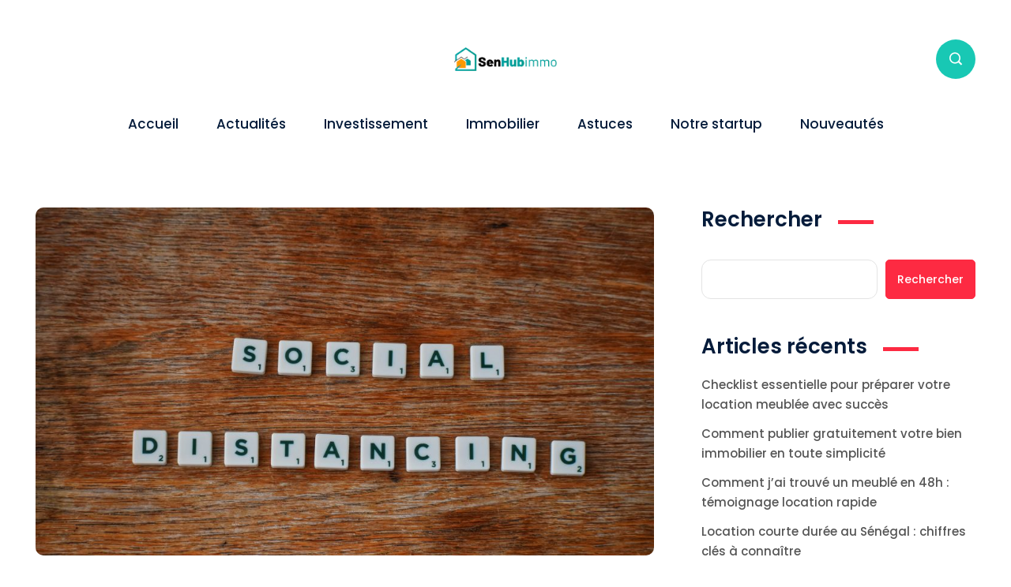

--- FILE ---
content_type: text/html; charset=UTF-8
request_url: https://blog.senhubimmo.com/quel-est-lavenir-des-metiers-de-limmobilier-apres-le-coronavirus/
body_size: 23827
content:
<!DOCTYPE html>
  <html lang="fr-FR"> 
    <head>
        <meta charset="UTF-8">
        <meta name="viewport" content="width=device-width, initial-scale=1, maximum-scale=1">
		<meta name='robots' content='index, follow, max-image-preview:large, max-snippet:-1, max-video-preview:-1' />
<meta property="og:title" content="Quel est l&rsquo;avenir des métiers de l&rsquo;immobilier après le coronavirus ?"/>
<meta property="og:description" content="Durant la crise sanitaire du covid-19, plusieurs secteurs d’activité sont touchés et le monde de l’immobilier n’est pas une exception. D’ailleurs, par"/>
<meta property="og:image" content="https://blog.senhubimmo.com/wp-content/uploads/2022/10/scrabble-g17538c58e_1920.jpg"/>
<meta property="og:image:width" content="1920" />
<meta property="og:image:height" content="1280" />
<meta property="og:type" content="article"/>
<meta property="og:article:published_time" content="2022-10-16 21:02:52"/>
<meta property="og:article:modified_time" content="2022-10-16 22:33:56"/>
<meta name="twitter:card" content="summary">
<meta name="twitter:title" content="Quel est l&rsquo;avenir des métiers de l&rsquo;immobilier après le coronavirus ?"/>
<meta name="twitter:description" content="Durant la crise sanitaire du covid-19, plusieurs secteurs d’activité sont touchés et le monde de l’immobilier n’est pas une exception. D’ailleurs, par"/>
<meta name="twitter:image" content="https://blog.senhubimmo.com/wp-content/uploads/2022/10/scrabble-g17538c58e_1920.jpg"/>
<meta name="author" content="La rédaction"/>

	<!-- This site is optimized with the Yoast SEO plugin v21.4 - https://yoast.com/wordpress/plugins/seo/ -->
	<title>Quel est l&#039;avenir des métiers de l&#039;immobilier après le coronavirus ? - Blog SenHubImmo.com</title>
	<link rel="canonical" href="https://blog.senhubimmo.com/quel-est-lavenir-des-metiers-de-limmobilier-apres-le-coronavirus/" />
	<meta property="og:url" content="https://blog.senhubimmo.com/quel-est-lavenir-des-metiers-de-limmobilier-apres-le-coronavirus/" />
	<meta property="og:site_name" content="Blog SenHubImmo.com" />
	<meta property="article:published_time" content="2022-10-16T19:02:52+00:00" />
	<meta property="article:modified_time" content="2022-10-16T20:33:56+00:00" />
	<meta property="og:image" content="https://blog.senhubimmo.com/wp-content/uploads/2022/10/scrabble-g17538c58e_1920.jpg" />
	<meta property="og:image:width" content="1920" />
	<meta property="og:image:height" content="1280" />
	<meta property="og:image:type" content="image/jpeg" />
	<meta name="author" content="La rédaction" />
	<meta name="twitter:label1" content="Écrit par" />
	<meta name="twitter:data1" content="La rédaction" />
	<meta name="twitter:label2" content="Durée de lecture estimée" />
	<meta name="twitter:data2" content="3 minutes" />
	<script type="application/ld+json" class="yoast-schema-graph">{"@context":"https://schema.org","@graph":[{"@type":"Article","@id":"https://blog.senhubimmo.com/quel-est-lavenir-des-metiers-de-limmobilier-apres-le-coronavirus/#article","isPartOf":{"@id":"https://blog.senhubimmo.com/quel-est-lavenir-des-metiers-de-limmobilier-apres-le-coronavirus/"},"author":{"name":"La rédaction","@id":"https://blog.senhubimmo.com/#/schema/person/170237074c709972e61c8855da820284"},"headline":"Quel est l&rsquo;avenir des métiers de l&rsquo;immobilier après le coronavirus ?","datePublished":"2022-10-16T19:02:52+00:00","dateModified":"2022-10-16T20:33:56+00:00","mainEntityOfPage":{"@id":"https://blog.senhubimmo.com/quel-est-lavenir-des-metiers-de-limmobilier-apres-le-coronavirus/"},"wordCount":596,"commentCount":0,"publisher":{"@id":"https://blog.senhubimmo.com/#organization"},"image":{"@id":"https://blog.senhubimmo.com/quel-est-lavenir-des-metiers-de-limmobilier-apres-le-coronavirus/#primaryimage"},"thumbnailUrl":"https://blog.senhubimmo.com/wp-content/uploads/2022/10/scrabble-g17538c58e_1920.jpg","articleSection":["Actualités"],"inLanguage":"fr-FR","potentialAction":[{"@type":"CommentAction","name":"Comment","target":["https://blog.senhubimmo.com/quel-est-lavenir-des-metiers-de-limmobilier-apres-le-coronavirus/#respond"]}]},{"@type":"WebPage","@id":"https://blog.senhubimmo.com/quel-est-lavenir-des-metiers-de-limmobilier-apres-le-coronavirus/","url":"https://blog.senhubimmo.com/quel-est-lavenir-des-metiers-de-limmobilier-apres-le-coronavirus/","name":"Quel est l'avenir des métiers de l'immobilier après le coronavirus ? - Blog SenHubImmo.com","isPartOf":{"@id":"https://blog.senhubimmo.com/#website"},"primaryImageOfPage":{"@id":"https://blog.senhubimmo.com/quel-est-lavenir-des-metiers-de-limmobilier-apres-le-coronavirus/#primaryimage"},"image":{"@id":"https://blog.senhubimmo.com/quel-est-lavenir-des-metiers-de-limmobilier-apres-le-coronavirus/#primaryimage"},"thumbnailUrl":"https://blog.senhubimmo.com/wp-content/uploads/2022/10/scrabble-g17538c58e_1920.jpg","datePublished":"2022-10-16T19:02:52+00:00","dateModified":"2022-10-16T20:33:56+00:00","breadcrumb":{"@id":"https://blog.senhubimmo.com/quel-est-lavenir-des-metiers-de-limmobilier-apres-le-coronavirus/#breadcrumb"},"inLanguage":"fr-FR","potentialAction":[{"@type":"ReadAction","target":["https://blog.senhubimmo.com/quel-est-lavenir-des-metiers-de-limmobilier-apres-le-coronavirus/"]}]},{"@type":"ImageObject","inLanguage":"fr-FR","@id":"https://blog.senhubimmo.com/quel-est-lavenir-des-metiers-de-limmobilier-apres-le-coronavirus/#primaryimage","url":"https://blog.senhubimmo.com/wp-content/uploads/2022/10/scrabble-g17538c58e_1920.jpg","contentUrl":"https://blog.senhubimmo.com/wp-content/uploads/2022/10/scrabble-g17538c58e_1920.jpg","width":1920,"height":1280},{"@type":"BreadcrumbList","@id":"https://blog.senhubimmo.com/quel-est-lavenir-des-metiers-de-limmobilier-apres-le-coronavirus/#breadcrumb","itemListElement":[{"@type":"ListItem","position":1,"name":"Accueil","item":"https://blog.senhubimmo.com/"},{"@type":"ListItem","position":2,"name":"Blog","item":"https://blog.senhubimmo.com/blog/"},{"@type":"ListItem","position":3,"name":"Quel est l&rsquo;avenir des métiers de l&rsquo;immobilier après le coronavirus ?"}]},{"@type":"WebSite","@id":"https://blog.senhubimmo.com/#website","url":"https://blog.senhubimmo.com/","name":"Blog SenHubImmo.com","description":"Louez ou achetez au juste prix !","publisher":{"@id":"https://blog.senhubimmo.com/#organization"},"potentialAction":[{"@type":"SearchAction","target":{"@type":"EntryPoint","urlTemplate":"https://blog.senhubimmo.com/?s={search_term_string}"},"query-input":"required name=search_term_string"}],"inLanguage":"fr-FR"},{"@type":"Organization","@id":"https://blog.senhubimmo.com/#organization","name":"Blog SenHubImmo.com","url":"https://blog.senhubimmo.com/","logo":{"@type":"ImageObject","inLanguage":"fr-FR","@id":"https://blog.senhubimmo.com/#/schema/logo/image/","url":"https://blog.senhubimmo.com/wp-content/uploads/2023/04/logo-long.png","contentUrl":"https://blog.senhubimmo.com/wp-content/uploads/2023/04/logo-long.png","width":1229,"height":292,"caption":"Blog SenHubImmo.com"},"image":{"@id":"https://blog.senhubimmo.com/#/schema/logo/image/"}},{"@type":"Person","@id":"https://blog.senhubimmo.com/#/schema/person/170237074c709972e61c8855da820284","name":"La rédaction","image":{"@type":"ImageObject","inLanguage":"fr-FR","@id":"https://blog.senhubimmo.com/#/schema/person/image/","url":"https://secure.gravatar.com/avatar/7f5ba0fcaac25bd7faf6faa68a039c350b57fe72ae8e07eaad3412f0b111dcb6?s=96&d=mm&r=g","contentUrl":"https://secure.gravatar.com/avatar/7f5ba0fcaac25bd7faf6faa68a039c350b57fe72ae8e07eaad3412f0b111dcb6?s=96&d=mm&r=g","caption":"La rédaction"},"sameAs":["https://blog.senhubimmo.com"],"url":"https://blog.senhubimmo.com/author/admin/"}]}</script>
	<!-- / Yoast SEO plugin. -->


<link rel='dns-prefetch' href='//www.googletagmanager.com' />
<link rel='dns-prefetch' href='//fonts.googleapis.com' />
<link rel="alternate" type="application/rss+xml" title="Blog SenHubImmo.com &raquo; Flux" href="https://blog.senhubimmo.com/feed/" />
<link rel="alternate" type="application/rss+xml" title="Blog SenHubImmo.com &raquo; Flux des commentaires" href="https://blog.senhubimmo.com/comments/feed/" />
<link rel="alternate" type="application/rss+xml" title="Blog SenHubImmo.com &raquo; Quel est l&rsquo;avenir des métiers de l&rsquo;immobilier après le coronavirus ? Flux des commentaires" href="https://blog.senhubimmo.com/quel-est-lavenir-des-metiers-de-limmobilier-apres-le-coronavirus/feed/" />
<link rel="alternate" title="oEmbed (JSON)" type="application/json+oembed" href="https://blog.senhubimmo.com/wp-json/oembed/1.0/embed?url=https%3A%2F%2Fblog.senhubimmo.com%2Fquel-est-lavenir-des-metiers-de-limmobilier-apres-le-coronavirus%2F" />
<link rel="alternate" title="oEmbed (XML)" type="text/xml+oembed" href="https://blog.senhubimmo.com/wp-json/oembed/1.0/embed?url=https%3A%2F%2Fblog.senhubimmo.com%2Fquel-est-lavenir-des-metiers-de-limmobilier-apres-le-coronavirus%2F&#038;format=xml" />
<style id='wp-img-auto-sizes-contain-inline-css' type='text/css'>
img:is([sizes=auto i],[sizes^="auto," i]){contain-intrinsic-size:3000px 1500px}
/*# sourceURL=wp-img-auto-sizes-contain-inline-css */
</style>
<style id='wp-emoji-styles-inline-css' type='text/css'>

	img.wp-smiley, img.emoji {
		display: inline !important;
		border: none !important;
		box-shadow: none !important;
		height: 1em !important;
		width: 1em !important;
		margin: 0 0.07em !important;
		vertical-align: -0.1em !important;
		background: none !important;
		padding: 0 !important;
	}
/*# sourceURL=wp-emoji-styles-inline-css */
</style>
<link rel='stylesheet' id='wp-block-library-css' href='https://blog.senhubimmo.com/wp-includes/css/dist/block-library/style.min.css?ver=6.9' type='text/css' media='all' />
<style id='wp-block-archives-inline-css' type='text/css'>
.wp-block-archives{box-sizing:border-box}.wp-block-archives-dropdown label{display:block}
/*# sourceURL=https://blog.senhubimmo.com/wp-includes/blocks/archives/style.min.css */
</style>
<style id='wp-block-categories-inline-css' type='text/css'>
.wp-block-categories{box-sizing:border-box}.wp-block-categories.alignleft{margin-right:2em}.wp-block-categories.alignright{margin-left:2em}.wp-block-categories.wp-block-categories-dropdown.aligncenter{text-align:center}.wp-block-categories .wp-block-categories__label{display:block;width:100%}
/*# sourceURL=https://blog.senhubimmo.com/wp-includes/blocks/categories/style.min.css */
</style>
<style id='wp-block-gallery-inline-css' type='text/css'>
.blocks-gallery-grid:not(.has-nested-images),.wp-block-gallery:not(.has-nested-images){display:flex;flex-wrap:wrap;list-style-type:none;margin:0;padding:0}.blocks-gallery-grid:not(.has-nested-images) .blocks-gallery-image,.blocks-gallery-grid:not(.has-nested-images) .blocks-gallery-item,.wp-block-gallery:not(.has-nested-images) .blocks-gallery-image,.wp-block-gallery:not(.has-nested-images) .blocks-gallery-item{display:flex;flex-direction:column;flex-grow:1;justify-content:center;margin:0 1em 1em 0;position:relative;width:calc(50% - 1em)}.blocks-gallery-grid:not(.has-nested-images) .blocks-gallery-image:nth-of-type(2n),.blocks-gallery-grid:not(.has-nested-images) .blocks-gallery-item:nth-of-type(2n),.wp-block-gallery:not(.has-nested-images) .blocks-gallery-image:nth-of-type(2n),.wp-block-gallery:not(.has-nested-images) .blocks-gallery-item:nth-of-type(2n){margin-right:0}.blocks-gallery-grid:not(.has-nested-images) .blocks-gallery-image figure,.blocks-gallery-grid:not(.has-nested-images) .blocks-gallery-item figure,.wp-block-gallery:not(.has-nested-images) .blocks-gallery-image figure,.wp-block-gallery:not(.has-nested-images) .blocks-gallery-item figure{align-items:flex-end;display:flex;height:100%;justify-content:flex-start;margin:0}.blocks-gallery-grid:not(.has-nested-images) .blocks-gallery-image img,.blocks-gallery-grid:not(.has-nested-images) .blocks-gallery-item img,.wp-block-gallery:not(.has-nested-images) .blocks-gallery-image img,.wp-block-gallery:not(.has-nested-images) .blocks-gallery-item img{display:block;height:auto;max-width:100%;width:auto}.blocks-gallery-grid:not(.has-nested-images) .blocks-gallery-image figcaption,.blocks-gallery-grid:not(.has-nested-images) .blocks-gallery-item figcaption,.wp-block-gallery:not(.has-nested-images) .blocks-gallery-image figcaption,.wp-block-gallery:not(.has-nested-images) .blocks-gallery-item figcaption{background:linear-gradient(0deg,#000000b3,#0000004d 70%,#0000);bottom:0;box-sizing:border-box;color:#fff;font-size:.8em;margin:0;max-height:100%;overflow:auto;padding:3em .77em .7em;position:absolute;text-align:center;width:100%;z-index:2}.blocks-gallery-grid:not(.has-nested-images) .blocks-gallery-image figcaption img,.blocks-gallery-grid:not(.has-nested-images) .blocks-gallery-item figcaption img,.wp-block-gallery:not(.has-nested-images) .blocks-gallery-image figcaption img,.wp-block-gallery:not(.has-nested-images) .blocks-gallery-item figcaption img{display:inline}.blocks-gallery-grid:not(.has-nested-images) figcaption,.wp-block-gallery:not(.has-nested-images) figcaption{flex-grow:1}.blocks-gallery-grid:not(.has-nested-images).is-cropped .blocks-gallery-image a,.blocks-gallery-grid:not(.has-nested-images).is-cropped .blocks-gallery-image img,.blocks-gallery-grid:not(.has-nested-images).is-cropped .blocks-gallery-item a,.blocks-gallery-grid:not(.has-nested-images).is-cropped .blocks-gallery-item img,.wp-block-gallery:not(.has-nested-images).is-cropped .blocks-gallery-image a,.wp-block-gallery:not(.has-nested-images).is-cropped .blocks-gallery-image img,.wp-block-gallery:not(.has-nested-images).is-cropped .blocks-gallery-item a,.wp-block-gallery:not(.has-nested-images).is-cropped .blocks-gallery-item img{flex:1;height:100%;object-fit:cover;width:100%}.blocks-gallery-grid:not(.has-nested-images).columns-1 .blocks-gallery-image,.blocks-gallery-grid:not(.has-nested-images).columns-1 .blocks-gallery-item,.wp-block-gallery:not(.has-nested-images).columns-1 .blocks-gallery-image,.wp-block-gallery:not(.has-nested-images).columns-1 .blocks-gallery-item{margin-right:0;width:100%}@media (min-width:600px){.blocks-gallery-grid:not(.has-nested-images).columns-3 .blocks-gallery-image,.blocks-gallery-grid:not(.has-nested-images).columns-3 .blocks-gallery-item,.wp-block-gallery:not(.has-nested-images).columns-3 .blocks-gallery-image,.wp-block-gallery:not(.has-nested-images).columns-3 .blocks-gallery-item{margin-right:1em;width:calc(33.33333% - .66667em)}.blocks-gallery-grid:not(.has-nested-images).columns-4 .blocks-gallery-image,.blocks-gallery-grid:not(.has-nested-images).columns-4 .blocks-gallery-item,.wp-block-gallery:not(.has-nested-images).columns-4 .blocks-gallery-image,.wp-block-gallery:not(.has-nested-images).columns-4 .blocks-gallery-item{margin-right:1em;width:calc(25% - .75em)}.blocks-gallery-grid:not(.has-nested-images).columns-5 .blocks-gallery-image,.blocks-gallery-grid:not(.has-nested-images).columns-5 .blocks-gallery-item,.wp-block-gallery:not(.has-nested-images).columns-5 .blocks-gallery-image,.wp-block-gallery:not(.has-nested-images).columns-5 .blocks-gallery-item{margin-right:1em;width:calc(20% - .8em)}.blocks-gallery-grid:not(.has-nested-images).columns-6 .blocks-gallery-image,.blocks-gallery-grid:not(.has-nested-images).columns-6 .blocks-gallery-item,.wp-block-gallery:not(.has-nested-images).columns-6 .blocks-gallery-image,.wp-block-gallery:not(.has-nested-images).columns-6 .blocks-gallery-item{margin-right:1em;width:calc(16.66667% - .83333em)}.blocks-gallery-grid:not(.has-nested-images).columns-7 .blocks-gallery-image,.blocks-gallery-grid:not(.has-nested-images).columns-7 .blocks-gallery-item,.wp-block-gallery:not(.has-nested-images).columns-7 .blocks-gallery-image,.wp-block-gallery:not(.has-nested-images).columns-7 .blocks-gallery-item{margin-right:1em;width:calc(14.28571% - .85714em)}.blocks-gallery-grid:not(.has-nested-images).columns-8 .blocks-gallery-image,.blocks-gallery-grid:not(.has-nested-images).columns-8 .blocks-gallery-item,.wp-block-gallery:not(.has-nested-images).columns-8 .blocks-gallery-image,.wp-block-gallery:not(.has-nested-images).columns-8 .blocks-gallery-item{margin-right:1em;width:calc(12.5% - .875em)}.blocks-gallery-grid:not(.has-nested-images).columns-1 .blocks-gallery-image:nth-of-type(1n),.blocks-gallery-grid:not(.has-nested-images).columns-1 .blocks-gallery-item:nth-of-type(1n),.blocks-gallery-grid:not(.has-nested-images).columns-2 .blocks-gallery-image:nth-of-type(2n),.blocks-gallery-grid:not(.has-nested-images).columns-2 .blocks-gallery-item:nth-of-type(2n),.blocks-gallery-grid:not(.has-nested-images).columns-3 .blocks-gallery-image:nth-of-type(3n),.blocks-gallery-grid:not(.has-nested-images).columns-3 .blocks-gallery-item:nth-of-type(3n),.blocks-gallery-grid:not(.has-nested-images).columns-4 .blocks-gallery-image:nth-of-type(4n),.blocks-gallery-grid:not(.has-nested-images).columns-4 .blocks-gallery-item:nth-of-type(4n),.blocks-gallery-grid:not(.has-nested-images).columns-5 .blocks-gallery-image:nth-of-type(5n),.blocks-gallery-grid:not(.has-nested-images).columns-5 .blocks-gallery-item:nth-of-type(5n),.blocks-gallery-grid:not(.has-nested-images).columns-6 .blocks-gallery-image:nth-of-type(6n),.blocks-gallery-grid:not(.has-nested-images).columns-6 .blocks-gallery-item:nth-of-type(6n),.blocks-gallery-grid:not(.has-nested-images).columns-7 .blocks-gallery-image:nth-of-type(7n),.blocks-gallery-grid:not(.has-nested-images).columns-7 .blocks-gallery-item:nth-of-type(7n),.blocks-gallery-grid:not(.has-nested-images).columns-8 .blocks-gallery-image:nth-of-type(8n),.blocks-gallery-grid:not(.has-nested-images).columns-8 .blocks-gallery-item:nth-of-type(8n),.wp-block-gallery:not(.has-nested-images).columns-1 .blocks-gallery-image:nth-of-type(1n),.wp-block-gallery:not(.has-nested-images).columns-1 .blocks-gallery-item:nth-of-type(1n),.wp-block-gallery:not(.has-nested-images).columns-2 .blocks-gallery-image:nth-of-type(2n),.wp-block-gallery:not(.has-nested-images).columns-2 .blocks-gallery-item:nth-of-type(2n),.wp-block-gallery:not(.has-nested-images).columns-3 .blocks-gallery-image:nth-of-type(3n),.wp-block-gallery:not(.has-nested-images).columns-3 .blocks-gallery-item:nth-of-type(3n),.wp-block-gallery:not(.has-nested-images).columns-4 .blocks-gallery-image:nth-of-type(4n),.wp-block-gallery:not(.has-nested-images).columns-4 .blocks-gallery-item:nth-of-type(4n),.wp-block-gallery:not(.has-nested-images).columns-5 .blocks-gallery-image:nth-of-type(5n),.wp-block-gallery:not(.has-nested-images).columns-5 .blocks-gallery-item:nth-of-type(5n),.wp-block-gallery:not(.has-nested-images).columns-6 .blocks-gallery-image:nth-of-type(6n),.wp-block-gallery:not(.has-nested-images).columns-6 .blocks-gallery-item:nth-of-type(6n),.wp-block-gallery:not(.has-nested-images).columns-7 .blocks-gallery-image:nth-of-type(7n),.wp-block-gallery:not(.has-nested-images).columns-7 .blocks-gallery-item:nth-of-type(7n),.wp-block-gallery:not(.has-nested-images).columns-8 .blocks-gallery-image:nth-of-type(8n),.wp-block-gallery:not(.has-nested-images).columns-8 .blocks-gallery-item:nth-of-type(8n){margin-right:0}}.blocks-gallery-grid:not(.has-nested-images) .blocks-gallery-image:last-child,.blocks-gallery-grid:not(.has-nested-images) .blocks-gallery-item:last-child,.wp-block-gallery:not(.has-nested-images) .blocks-gallery-image:last-child,.wp-block-gallery:not(.has-nested-images) .blocks-gallery-item:last-child{margin-right:0}.blocks-gallery-grid:not(.has-nested-images).alignleft,.blocks-gallery-grid:not(.has-nested-images).alignright,.wp-block-gallery:not(.has-nested-images).alignleft,.wp-block-gallery:not(.has-nested-images).alignright{max-width:420px;width:100%}.blocks-gallery-grid:not(.has-nested-images).aligncenter .blocks-gallery-item figure,.wp-block-gallery:not(.has-nested-images).aligncenter .blocks-gallery-item figure{justify-content:center}.wp-block-gallery:not(.is-cropped) .blocks-gallery-item{align-self:flex-start}figure.wp-block-gallery.has-nested-images{align-items:normal}.wp-block-gallery.has-nested-images figure.wp-block-image:not(#individual-image){margin:0;width:calc(50% - var(--wp--style--unstable-gallery-gap, 16px)/2)}.wp-block-gallery.has-nested-images figure.wp-block-image{box-sizing:border-box;display:flex;flex-direction:column;flex-grow:1;justify-content:center;max-width:100%;position:relative}.wp-block-gallery.has-nested-images figure.wp-block-image>a,.wp-block-gallery.has-nested-images figure.wp-block-image>div{flex-direction:column;flex-grow:1;margin:0}.wp-block-gallery.has-nested-images figure.wp-block-image img{display:block;height:auto;max-width:100%!important;width:auto}.wp-block-gallery.has-nested-images figure.wp-block-image figcaption,.wp-block-gallery.has-nested-images figure.wp-block-image:has(figcaption):before{bottom:0;left:0;max-height:100%;position:absolute;right:0}.wp-block-gallery.has-nested-images figure.wp-block-image:has(figcaption):before{backdrop-filter:blur(3px);content:"";height:100%;-webkit-mask-image:linear-gradient(0deg,#000 20%,#0000);mask-image:linear-gradient(0deg,#000 20%,#0000);max-height:40%;pointer-events:none}.wp-block-gallery.has-nested-images figure.wp-block-image figcaption{box-sizing:border-box;color:#fff;font-size:13px;margin:0;overflow:auto;padding:1em;text-align:center;text-shadow:0 0 1.5px #000}.wp-block-gallery.has-nested-images figure.wp-block-image figcaption::-webkit-scrollbar{height:12px;width:12px}.wp-block-gallery.has-nested-images figure.wp-block-image figcaption::-webkit-scrollbar-track{background-color:initial}.wp-block-gallery.has-nested-images figure.wp-block-image figcaption::-webkit-scrollbar-thumb{background-clip:padding-box;background-color:initial;border:3px solid #0000;border-radius:8px}.wp-block-gallery.has-nested-images figure.wp-block-image figcaption:focus-within::-webkit-scrollbar-thumb,.wp-block-gallery.has-nested-images figure.wp-block-image figcaption:focus::-webkit-scrollbar-thumb,.wp-block-gallery.has-nested-images figure.wp-block-image figcaption:hover::-webkit-scrollbar-thumb{background-color:#fffc}.wp-block-gallery.has-nested-images figure.wp-block-image figcaption{scrollbar-color:#0000 #0000;scrollbar-gutter:stable both-edges;scrollbar-width:thin}.wp-block-gallery.has-nested-images figure.wp-block-image figcaption:focus,.wp-block-gallery.has-nested-images figure.wp-block-image figcaption:focus-within,.wp-block-gallery.has-nested-images figure.wp-block-image figcaption:hover{scrollbar-color:#fffc #0000}.wp-block-gallery.has-nested-images figure.wp-block-image figcaption{will-change:transform}@media (hover:none){.wp-block-gallery.has-nested-images figure.wp-block-image figcaption{scrollbar-color:#fffc #0000}}.wp-block-gallery.has-nested-images figure.wp-block-image figcaption{background:linear-gradient(0deg,#0006,#0000)}.wp-block-gallery.has-nested-images figure.wp-block-image figcaption img{display:inline}.wp-block-gallery.has-nested-images figure.wp-block-image figcaption a{color:inherit}.wp-block-gallery.has-nested-images figure.wp-block-image.has-custom-border img{box-sizing:border-box}.wp-block-gallery.has-nested-images figure.wp-block-image.has-custom-border>a,.wp-block-gallery.has-nested-images figure.wp-block-image.has-custom-border>div,.wp-block-gallery.has-nested-images figure.wp-block-image.is-style-rounded>a,.wp-block-gallery.has-nested-images figure.wp-block-image.is-style-rounded>div{flex:1 1 auto}.wp-block-gallery.has-nested-images figure.wp-block-image.has-custom-border figcaption,.wp-block-gallery.has-nested-images figure.wp-block-image.is-style-rounded figcaption{background:none;color:inherit;flex:initial;margin:0;padding:10px 10px 9px;position:relative;text-shadow:none}.wp-block-gallery.has-nested-images figure.wp-block-image.has-custom-border:before,.wp-block-gallery.has-nested-images figure.wp-block-image.is-style-rounded:before{content:none}.wp-block-gallery.has-nested-images figcaption{flex-basis:100%;flex-grow:1;text-align:center}.wp-block-gallery.has-nested-images:not(.is-cropped) figure.wp-block-image:not(#individual-image){margin-bottom:auto;margin-top:0}.wp-block-gallery.has-nested-images.is-cropped figure.wp-block-image:not(#individual-image){align-self:inherit}.wp-block-gallery.has-nested-images.is-cropped figure.wp-block-image:not(#individual-image)>a,.wp-block-gallery.has-nested-images.is-cropped figure.wp-block-image:not(#individual-image)>div:not(.components-drop-zone){display:flex}.wp-block-gallery.has-nested-images.is-cropped figure.wp-block-image:not(#individual-image) a,.wp-block-gallery.has-nested-images.is-cropped figure.wp-block-image:not(#individual-image) img{flex:1 0 0%;height:100%;object-fit:cover;width:100%}.wp-block-gallery.has-nested-images.columns-1 figure.wp-block-image:not(#individual-image){width:100%}@media (min-width:600px){.wp-block-gallery.has-nested-images.columns-3 figure.wp-block-image:not(#individual-image){width:calc(33.33333% - var(--wp--style--unstable-gallery-gap, 16px)*.66667)}.wp-block-gallery.has-nested-images.columns-4 figure.wp-block-image:not(#individual-image){width:calc(25% - var(--wp--style--unstable-gallery-gap, 16px)*.75)}.wp-block-gallery.has-nested-images.columns-5 figure.wp-block-image:not(#individual-image){width:calc(20% - var(--wp--style--unstable-gallery-gap, 16px)*.8)}.wp-block-gallery.has-nested-images.columns-6 figure.wp-block-image:not(#individual-image){width:calc(16.66667% - var(--wp--style--unstable-gallery-gap, 16px)*.83333)}.wp-block-gallery.has-nested-images.columns-7 figure.wp-block-image:not(#individual-image){width:calc(14.28571% - var(--wp--style--unstable-gallery-gap, 16px)*.85714)}.wp-block-gallery.has-nested-images.columns-8 figure.wp-block-image:not(#individual-image){width:calc(12.5% - var(--wp--style--unstable-gallery-gap, 16px)*.875)}.wp-block-gallery.has-nested-images.columns-default figure.wp-block-image:not(#individual-image){width:calc(33.33% - var(--wp--style--unstable-gallery-gap, 16px)*.66667)}.wp-block-gallery.has-nested-images.columns-default figure.wp-block-image:not(#individual-image):first-child:nth-last-child(2),.wp-block-gallery.has-nested-images.columns-default figure.wp-block-image:not(#individual-image):first-child:nth-last-child(2)~figure.wp-block-image:not(#individual-image){width:calc(50% - var(--wp--style--unstable-gallery-gap, 16px)*.5)}.wp-block-gallery.has-nested-images.columns-default figure.wp-block-image:not(#individual-image):first-child:last-child{width:100%}}.wp-block-gallery.has-nested-images.alignleft,.wp-block-gallery.has-nested-images.alignright{max-width:420px;width:100%}.wp-block-gallery.has-nested-images.aligncenter{justify-content:center}
/*# sourceURL=https://blog.senhubimmo.com/wp-includes/blocks/gallery/style.min.css */
</style>
<style id='wp-block-gallery-theme-inline-css' type='text/css'>
.blocks-gallery-caption{color:#555;font-size:13px;text-align:center}.is-dark-theme .blocks-gallery-caption{color:#ffffffa6}
/*# sourceURL=https://blog.senhubimmo.com/wp-includes/blocks/gallery/theme.min.css */
</style>
<style id='wp-block-image-inline-css' type='text/css'>
.wp-block-image>a,.wp-block-image>figure>a{display:inline-block}.wp-block-image img{box-sizing:border-box;height:auto;max-width:100%;vertical-align:bottom}@media not (prefers-reduced-motion){.wp-block-image img.hide{visibility:hidden}.wp-block-image img.show{animation:show-content-image .4s}}.wp-block-image[style*=border-radius] img,.wp-block-image[style*=border-radius]>a{border-radius:inherit}.wp-block-image.has-custom-border img{box-sizing:border-box}.wp-block-image.aligncenter{text-align:center}.wp-block-image.alignfull>a,.wp-block-image.alignwide>a{width:100%}.wp-block-image.alignfull img,.wp-block-image.alignwide img{height:auto;width:100%}.wp-block-image .aligncenter,.wp-block-image .alignleft,.wp-block-image .alignright,.wp-block-image.aligncenter,.wp-block-image.alignleft,.wp-block-image.alignright{display:table}.wp-block-image .aligncenter>figcaption,.wp-block-image .alignleft>figcaption,.wp-block-image .alignright>figcaption,.wp-block-image.aligncenter>figcaption,.wp-block-image.alignleft>figcaption,.wp-block-image.alignright>figcaption{caption-side:bottom;display:table-caption}.wp-block-image .alignleft{float:left;margin:.5em 1em .5em 0}.wp-block-image .alignright{float:right;margin:.5em 0 .5em 1em}.wp-block-image .aligncenter{margin-left:auto;margin-right:auto}.wp-block-image :where(figcaption){margin-bottom:1em;margin-top:.5em}.wp-block-image.is-style-circle-mask img{border-radius:9999px}@supports ((-webkit-mask-image:none) or (mask-image:none)) or (-webkit-mask-image:none){.wp-block-image.is-style-circle-mask img{border-radius:0;-webkit-mask-image:url('data:image/svg+xml;utf8,<svg viewBox="0 0 100 100" xmlns="http://www.w3.org/2000/svg"><circle cx="50" cy="50" r="50"/></svg>');mask-image:url('data:image/svg+xml;utf8,<svg viewBox="0 0 100 100" xmlns="http://www.w3.org/2000/svg"><circle cx="50" cy="50" r="50"/></svg>');mask-mode:alpha;-webkit-mask-position:center;mask-position:center;-webkit-mask-repeat:no-repeat;mask-repeat:no-repeat;-webkit-mask-size:contain;mask-size:contain}}:root :where(.wp-block-image.is-style-rounded img,.wp-block-image .is-style-rounded img){border-radius:9999px}.wp-block-image figure{margin:0}.wp-lightbox-container{display:flex;flex-direction:column;position:relative}.wp-lightbox-container img{cursor:zoom-in}.wp-lightbox-container img:hover+button{opacity:1}.wp-lightbox-container button{align-items:center;backdrop-filter:blur(16px) saturate(180%);background-color:#5a5a5a40;border:none;border-radius:4px;cursor:zoom-in;display:flex;height:20px;justify-content:center;opacity:0;padding:0;position:absolute;right:16px;text-align:center;top:16px;width:20px;z-index:100}@media not (prefers-reduced-motion){.wp-lightbox-container button{transition:opacity .2s ease}}.wp-lightbox-container button:focus-visible{outline:3px auto #5a5a5a40;outline:3px auto -webkit-focus-ring-color;outline-offset:3px}.wp-lightbox-container button:hover{cursor:pointer;opacity:1}.wp-lightbox-container button:focus{opacity:1}.wp-lightbox-container button:focus,.wp-lightbox-container button:hover,.wp-lightbox-container button:not(:hover):not(:active):not(.has-background){background-color:#5a5a5a40;border:none}.wp-lightbox-overlay{box-sizing:border-box;cursor:zoom-out;height:100vh;left:0;overflow:hidden;position:fixed;top:0;visibility:hidden;width:100%;z-index:100000}.wp-lightbox-overlay .close-button{align-items:center;cursor:pointer;display:flex;justify-content:center;min-height:40px;min-width:40px;padding:0;position:absolute;right:calc(env(safe-area-inset-right) + 16px);top:calc(env(safe-area-inset-top) + 16px);z-index:5000000}.wp-lightbox-overlay .close-button:focus,.wp-lightbox-overlay .close-button:hover,.wp-lightbox-overlay .close-button:not(:hover):not(:active):not(.has-background){background:none;border:none}.wp-lightbox-overlay .lightbox-image-container{height:var(--wp--lightbox-container-height);left:50%;overflow:hidden;position:absolute;top:50%;transform:translate(-50%,-50%);transform-origin:top left;width:var(--wp--lightbox-container-width);z-index:9999999999}.wp-lightbox-overlay .wp-block-image{align-items:center;box-sizing:border-box;display:flex;height:100%;justify-content:center;margin:0;position:relative;transform-origin:0 0;width:100%;z-index:3000000}.wp-lightbox-overlay .wp-block-image img{height:var(--wp--lightbox-image-height);min-height:var(--wp--lightbox-image-height);min-width:var(--wp--lightbox-image-width);width:var(--wp--lightbox-image-width)}.wp-lightbox-overlay .wp-block-image figcaption{display:none}.wp-lightbox-overlay button{background:none;border:none}.wp-lightbox-overlay .scrim{background-color:#fff;height:100%;opacity:.9;position:absolute;width:100%;z-index:2000000}.wp-lightbox-overlay.active{visibility:visible}@media not (prefers-reduced-motion){.wp-lightbox-overlay.active{animation:turn-on-visibility .25s both}.wp-lightbox-overlay.active img{animation:turn-on-visibility .35s both}.wp-lightbox-overlay.show-closing-animation:not(.active){animation:turn-off-visibility .35s both}.wp-lightbox-overlay.show-closing-animation:not(.active) img{animation:turn-off-visibility .25s both}.wp-lightbox-overlay.zoom.active{animation:none;opacity:1;visibility:visible}.wp-lightbox-overlay.zoom.active .lightbox-image-container{animation:lightbox-zoom-in .4s}.wp-lightbox-overlay.zoom.active .lightbox-image-container img{animation:none}.wp-lightbox-overlay.zoom.active .scrim{animation:turn-on-visibility .4s forwards}.wp-lightbox-overlay.zoom.show-closing-animation:not(.active){animation:none}.wp-lightbox-overlay.zoom.show-closing-animation:not(.active) .lightbox-image-container{animation:lightbox-zoom-out .4s}.wp-lightbox-overlay.zoom.show-closing-animation:not(.active) .lightbox-image-container img{animation:none}.wp-lightbox-overlay.zoom.show-closing-animation:not(.active) .scrim{animation:turn-off-visibility .4s forwards}}@keyframes show-content-image{0%{visibility:hidden}99%{visibility:hidden}to{visibility:visible}}@keyframes turn-on-visibility{0%{opacity:0}to{opacity:1}}@keyframes turn-off-visibility{0%{opacity:1;visibility:visible}99%{opacity:0;visibility:visible}to{opacity:0;visibility:hidden}}@keyframes lightbox-zoom-in{0%{transform:translate(calc((-100vw + var(--wp--lightbox-scrollbar-width))/2 + var(--wp--lightbox-initial-left-position)),calc(-50vh + var(--wp--lightbox-initial-top-position))) scale(var(--wp--lightbox-scale))}to{transform:translate(-50%,-50%) scale(1)}}@keyframes lightbox-zoom-out{0%{transform:translate(-50%,-50%) scale(1);visibility:visible}99%{visibility:visible}to{transform:translate(calc((-100vw + var(--wp--lightbox-scrollbar-width))/2 + var(--wp--lightbox-initial-left-position)),calc(-50vh + var(--wp--lightbox-initial-top-position))) scale(var(--wp--lightbox-scale));visibility:hidden}}
/*# sourceURL=https://blog.senhubimmo.com/wp-includes/blocks/image/style.min.css */
</style>
<style id='wp-block-image-theme-inline-css' type='text/css'>
:root :where(.wp-block-image figcaption){color:#555;font-size:13px;text-align:center}.is-dark-theme :root :where(.wp-block-image figcaption){color:#ffffffa6}.wp-block-image{margin:0 0 1em}
/*# sourceURL=https://blog.senhubimmo.com/wp-includes/blocks/image/theme.min.css */
</style>
<style id='wp-block-latest-posts-inline-css' type='text/css'>
.wp-block-latest-posts{box-sizing:border-box}.wp-block-latest-posts.alignleft{margin-right:2em}.wp-block-latest-posts.alignright{margin-left:2em}.wp-block-latest-posts.wp-block-latest-posts__list{list-style:none}.wp-block-latest-posts.wp-block-latest-posts__list li{clear:both;overflow-wrap:break-word}.wp-block-latest-posts.is-grid{display:flex;flex-wrap:wrap}.wp-block-latest-posts.is-grid li{margin:0 1.25em 1.25em 0;width:100%}@media (min-width:600px){.wp-block-latest-posts.columns-2 li{width:calc(50% - .625em)}.wp-block-latest-posts.columns-2 li:nth-child(2n){margin-right:0}.wp-block-latest-posts.columns-3 li{width:calc(33.33333% - .83333em)}.wp-block-latest-posts.columns-3 li:nth-child(3n){margin-right:0}.wp-block-latest-posts.columns-4 li{width:calc(25% - .9375em)}.wp-block-latest-posts.columns-4 li:nth-child(4n){margin-right:0}.wp-block-latest-posts.columns-5 li{width:calc(20% - 1em)}.wp-block-latest-posts.columns-5 li:nth-child(5n){margin-right:0}.wp-block-latest-posts.columns-6 li{width:calc(16.66667% - 1.04167em)}.wp-block-latest-posts.columns-6 li:nth-child(6n){margin-right:0}}:root :where(.wp-block-latest-posts.is-grid){padding:0}:root :where(.wp-block-latest-posts.wp-block-latest-posts__list){padding-left:0}.wp-block-latest-posts__post-author,.wp-block-latest-posts__post-date{display:block;font-size:.8125em}.wp-block-latest-posts__post-excerpt,.wp-block-latest-posts__post-full-content{margin-bottom:1em;margin-top:.5em}.wp-block-latest-posts__featured-image a{display:inline-block}.wp-block-latest-posts__featured-image img{height:auto;max-width:100%;width:auto}.wp-block-latest-posts__featured-image.alignleft{float:left;margin-right:1em}.wp-block-latest-posts__featured-image.alignright{float:right;margin-left:1em}.wp-block-latest-posts__featured-image.aligncenter{margin-bottom:1em;text-align:center}
/*# sourceURL=https://blog.senhubimmo.com/wp-includes/blocks/latest-posts/style.min.css */
</style>
<style id='wp-block-search-inline-css' type='text/css'>
.wp-block-search__button{margin-left:10px;word-break:normal}.wp-block-search__button.has-icon{line-height:0}.wp-block-search__button svg{height:1.25em;min-height:24px;min-width:24px;width:1.25em;fill:currentColor;vertical-align:text-bottom}:where(.wp-block-search__button){border:1px solid #ccc;padding:6px 10px}.wp-block-search__inside-wrapper{display:flex;flex:auto;flex-wrap:nowrap;max-width:100%}.wp-block-search__label{width:100%}.wp-block-search.wp-block-search__button-only .wp-block-search__button{box-sizing:border-box;display:flex;flex-shrink:0;justify-content:center;margin-left:0;max-width:100%}.wp-block-search.wp-block-search__button-only .wp-block-search__inside-wrapper{min-width:0!important;transition-property:width}.wp-block-search.wp-block-search__button-only .wp-block-search__input{flex-basis:100%;transition-duration:.3s}.wp-block-search.wp-block-search__button-only.wp-block-search__searchfield-hidden,.wp-block-search.wp-block-search__button-only.wp-block-search__searchfield-hidden .wp-block-search__inside-wrapper{overflow:hidden}.wp-block-search.wp-block-search__button-only.wp-block-search__searchfield-hidden .wp-block-search__input{border-left-width:0!important;border-right-width:0!important;flex-basis:0;flex-grow:0;margin:0;min-width:0!important;padding-left:0!important;padding-right:0!important;width:0!important}:where(.wp-block-search__input){appearance:none;border:1px solid #949494;flex-grow:1;font-family:inherit;font-size:inherit;font-style:inherit;font-weight:inherit;letter-spacing:inherit;line-height:inherit;margin-left:0;margin-right:0;min-width:3rem;padding:8px;text-decoration:unset!important;text-transform:inherit}:where(.wp-block-search__button-inside .wp-block-search__inside-wrapper){background-color:#fff;border:1px solid #949494;box-sizing:border-box;padding:4px}:where(.wp-block-search__button-inside .wp-block-search__inside-wrapper) .wp-block-search__input{border:none;border-radius:0;padding:0 4px}:where(.wp-block-search__button-inside .wp-block-search__inside-wrapper) .wp-block-search__input:focus{outline:none}:where(.wp-block-search__button-inside .wp-block-search__inside-wrapper) :where(.wp-block-search__button){padding:4px 8px}.wp-block-search.aligncenter .wp-block-search__inside-wrapper{margin:auto}.wp-block[data-align=right] .wp-block-search.wp-block-search__button-only .wp-block-search__inside-wrapper{float:right}
/*# sourceURL=https://blog.senhubimmo.com/wp-includes/blocks/search/style.min.css */
</style>
<style id='wp-block-search-theme-inline-css' type='text/css'>
.wp-block-search .wp-block-search__label{font-weight:700}.wp-block-search__button{border:1px solid #ccc;padding:.375em .625em}
/*# sourceURL=https://blog.senhubimmo.com/wp-includes/blocks/search/theme.min.css */
</style>
<style id='wp-block-group-inline-css' type='text/css'>
.wp-block-group{box-sizing:border-box}:where(.wp-block-group.wp-block-group-is-layout-constrained){position:relative}
/*# sourceURL=https://blog.senhubimmo.com/wp-includes/blocks/group/style.min.css */
</style>
<style id='wp-block-group-theme-inline-css' type='text/css'>
:where(.wp-block-group.has-background){padding:1.25em 2.375em}
/*# sourceURL=https://blog.senhubimmo.com/wp-includes/blocks/group/theme.min.css */
</style>
<style id='global-styles-inline-css' type='text/css'>
:root{--wp--preset--aspect-ratio--square: 1;--wp--preset--aspect-ratio--4-3: 4/3;--wp--preset--aspect-ratio--3-4: 3/4;--wp--preset--aspect-ratio--3-2: 3/2;--wp--preset--aspect-ratio--2-3: 2/3;--wp--preset--aspect-ratio--16-9: 16/9;--wp--preset--aspect-ratio--9-16: 9/16;--wp--preset--color--black: #000000;--wp--preset--color--cyan-bluish-gray: #abb8c3;--wp--preset--color--white: #ffffff;--wp--preset--color--pale-pink: #f78da7;--wp--preset--color--vivid-red: #cf2e2e;--wp--preset--color--luminous-vivid-orange: #ff6900;--wp--preset--color--luminous-vivid-amber: #fcb900;--wp--preset--color--light-green-cyan: #7bdcb5;--wp--preset--color--vivid-green-cyan: #00d084;--wp--preset--color--pale-cyan-blue: #8ed1fc;--wp--preset--color--vivid-cyan-blue: #0693e3;--wp--preset--color--vivid-purple: #9b51e0;--wp--preset--gradient--vivid-cyan-blue-to-vivid-purple: linear-gradient(135deg,rgb(6,147,227) 0%,rgb(155,81,224) 100%);--wp--preset--gradient--light-green-cyan-to-vivid-green-cyan: linear-gradient(135deg,rgb(122,220,180) 0%,rgb(0,208,130) 100%);--wp--preset--gradient--luminous-vivid-amber-to-luminous-vivid-orange: linear-gradient(135deg,rgb(252,185,0) 0%,rgb(255,105,0) 100%);--wp--preset--gradient--luminous-vivid-orange-to-vivid-red: linear-gradient(135deg,rgb(255,105,0) 0%,rgb(207,46,46) 100%);--wp--preset--gradient--very-light-gray-to-cyan-bluish-gray: linear-gradient(135deg,rgb(238,238,238) 0%,rgb(169,184,195) 100%);--wp--preset--gradient--cool-to-warm-spectrum: linear-gradient(135deg,rgb(74,234,220) 0%,rgb(151,120,209) 20%,rgb(207,42,186) 40%,rgb(238,44,130) 60%,rgb(251,105,98) 80%,rgb(254,248,76) 100%);--wp--preset--gradient--blush-light-purple: linear-gradient(135deg,rgb(255,206,236) 0%,rgb(152,150,240) 100%);--wp--preset--gradient--blush-bordeaux: linear-gradient(135deg,rgb(254,205,165) 0%,rgb(254,45,45) 50%,rgb(107,0,62) 100%);--wp--preset--gradient--luminous-dusk: linear-gradient(135deg,rgb(255,203,112) 0%,rgb(199,81,192) 50%,rgb(65,88,208) 100%);--wp--preset--gradient--pale-ocean: linear-gradient(135deg,rgb(255,245,203) 0%,rgb(182,227,212) 50%,rgb(51,167,181) 100%);--wp--preset--gradient--electric-grass: linear-gradient(135deg,rgb(202,248,128) 0%,rgb(113,206,126) 100%);--wp--preset--gradient--midnight: linear-gradient(135deg,rgb(2,3,129) 0%,rgb(40,116,252) 100%);--wp--preset--font-size--small: 13px;--wp--preset--font-size--medium: 20px;--wp--preset--font-size--large: 36px;--wp--preset--font-size--x-large: 42px;--wp--preset--spacing--20: 0.44rem;--wp--preset--spacing--30: 0.67rem;--wp--preset--spacing--40: 1rem;--wp--preset--spacing--50: 1.5rem;--wp--preset--spacing--60: 2.25rem;--wp--preset--spacing--70: 3.38rem;--wp--preset--spacing--80: 5.06rem;--wp--preset--shadow--natural: 6px 6px 9px rgba(0, 0, 0, 0.2);--wp--preset--shadow--deep: 12px 12px 50px rgba(0, 0, 0, 0.4);--wp--preset--shadow--sharp: 6px 6px 0px rgba(0, 0, 0, 0.2);--wp--preset--shadow--outlined: 6px 6px 0px -3px rgb(255, 255, 255), 6px 6px rgb(0, 0, 0);--wp--preset--shadow--crisp: 6px 6px 0px rgb(0, 0, 0);}:where(.is-layout-flex){gap: 0.5em;}:where(.is-layout-grid){gap: 0.5em;}body .is-layout-flex{display: flex;}.is-layout-flex{flex-wrap: wrap;align-items: center;}.is-layout-flex > :is(*, div){margin: 0;}body .is-layout-grid{display: grid;}.is-layout-grid > :is(*, div){margin: 0;}:where(.wp-block-columns.is-layout-flex){gap: 2em;}:where(.wp-block-columns.is-layout-grid){gap: 2em;}:where(.wp-block-post-template.is-layout-flex){gap: 1.25em;}:where(.wp-block-post-template.is-layout-grid){gap: 1.25em;}.has-black-color{color: var(--wp--preset--color--black) !important;}.has-cyan-bluish-gray-color{color: var(--wp--preset--color--cyan-bluish-gray) !important;}.has-white-color{color: var(--wp--preset--color--white) !important;}.has-pale-pink-color{color: var(--wp--preset--color--pale-pink) !important;}.has-vivid-red-color{color: var(--wp--preset--color--vivid-red) !important;}.has-luminous-vivid-orange-color{color: var(--wp--preset--color--luminous-vivid-orange) !important;}.has-luminous-vivid-amber-color{color: var(--wp--preset--color--luminous-vivid-amber) !important;}.has-light-green-cyan-color{color: var(--wp--preset--color--light-green-cyan) !important;}.has-vivid-green-cyan-color{color: var(--wp--preset--color--vivid-green-cyan) !important;}.has-pale-cyan-blue-color{color: var(--wp--preset--color--pale-cyan-blue) !important;}.has-vivid-cyan-blue-color{color: var(--wp--preset--color--vivid-cyan-blue) !important;}.has-vivid-purple-color{color: var(--wp--preset--color--vivid-purple) !important;}.has-black-background-color{background-color: var(--wp--preset--color--black) !important;}.has-cyan-bluish-gray-background-color{background-color: var(--wp--preset--color--cyan-bluish-gray) !important;}.has-white-background-color{background-color: var(--wp--preset--color--white) !important;}.has-pale-pink-background-color{background-color: var(--wp--preset--color--pale-pink) !important;}.has-vivid-red-background-color{background-color: var(--wp--preset--color--vivid-red) !important;}.has-luminous-vivid-orange-background-color{background-color: var(--wp--preset--color--luminous-vivid-orange) !important;}.has-luminous-vivid-amber-background-color{background-color: var(--wp--preset--color--luminous-vivid-amber) !important;}.has-light-green-cyan-background-color{background-color: var(--wp--preset--color--light-green-cyan) !important;}.has-vivid-green-cyan-background-color{background-color: var(--wp--preset--color--vivid-green-cyan) !important;}.has-pale-cyan-blue-background-color{background-color: var(--wp--preset--color--pale-cyan-blue) !important;}.has-vivid-cyan-blue-background-color{background-color: var(--wp--preset--color--vivid-cyan-blue) !important;}.has-vivid-purple-background-color{background-color: var(--wp--preset--color--vivid-purple) !important;}.has-black-border-color{border-color: var(--wp--preset--color--black) !important;}.has-cyan-bluish-gray-border-color{border-color: var(--wp--preset--color--cyan-bluish-gray) !important;}.has-white-border-color{border-color: var(--wp--preset--color--white) !important;}.has-pale-pink-border-color{border-color: var(--wp--preset--color--pale-pink) !important;}.has-vivid-red-border-color{border-color: var(--wp--preset--color--vivid-red) !important;}.has-luminous-vivid-orange-border-color{border-color: var(--wp--preset--color--luminous-vivid-orange) !important;}.has-luminous-vivid-amber-border-color{border-color: var(--wp--preset--color--luminous-vivid-amber) !important;}.has-light-green-cyan-border-color{border-color: var(--wp--preset--color--light-green-cyan) !important;}.has-vivid-green-cyan-border-color{border-color: var(--wp--preset--color--vivid-green-cyan) !important;}.has-pale-cyan-blue-border-color{border-color: var(--wp--preset--color--pale-cyan-blue) !important;}.has-vivid-cyan-blue-border-color{border-color: var(--wp--preset--color--vivid-cyan-blue) !important;}.has-vivid-purple-border-color{border-color: var(--wp--preset--color--vivid-purple) !important;}.has-vivid-cyan-blue-to-vivid-purple-gradient-background{background: var(--wp--preset--gradient--vivid-cyan-blue-to-vivid-purple) !important;}.has-light-green-cyan-to-vivid-green-cyan-gradient-background{background: var(--wp--preset--gradient--light-green-cyan-to-vivid-green-cyan) !important;}.has-luminous-vivid-amber-to-luminous-vivid-orange-gradient-background{background: var(--wp--preset--gradient--luminous-vivid-amber-to-luminous-vivid-orange) !important;}.has-luminous-vivid-orange-to-vivid-red-gradient-background{background: var(--wp--preset--gradient--luminous-vivid-orange-to-vivid-red) !important;}.has-very-light-gray-to-cyan-bluish-gray-gradient-background{background: var(--wp--preset--gradient--very-light-gray-to-cyan-bluish-gray) !important;}.has-cool-to-warm-spectrum-gradient-background{background: var(--wp--preset--gradient--cool-to-warm-spectrum) !important;}.has-blush-light-purple-gradient-background{background: var(--wp--preset--gradient--blush-light-purple) !important;}.has-blush-bordeaux-gradient-background{background: var(--wp--preset--gradient--blush-bordeaux) !important;}.has-luminous-dusk-gradient-background{background: var(--wp--preset--gradient--luminous-dusk) !important;}.has-pale-ocean-gradient-background{background: var(--wp--preset--gradient--pale-ocean) !important;}.has-electric-grass-gradient-background{background: var(--wp--preset--gradient--electric-grass) !important;}.has-midnight-gradient-background{background: var(--wp--preset--gradient--midnight) !important;}.has-small-font-size{font-size: var(--wp--preset--font-size--small) !important;}.has-medium-font-size{font-size: var(--wp--preset--font-size--medium) !important;}.has-large-font-size{font-size: var(--wp--preset--font-size--large) !important;}.has-x-large-font-size{font-size: var(--wp--preset--font-size--x-large) !important;}
/*# sourceURL=global-styles-inline-css */
</style>
<style id='core-block-supports-inline-css' type='text/css'>
.wp-block-gallery.wp-block-gallery-2{--wp--style--unstable-gallery-gap:var( --wp--style--gallery-gap-default, var( --gallery-block--gutter-size, var( --wp--style--block-gap, 0.5em ) ) );gap:var( --wp--style--gallery-gap-default, var( --gallery-block--gutter-size, var( --wp--style--block-gap, 0.5em ) ) );}
/*# sourceURL=core-block-supports-inline-css */
</style>

<style id='classic-theme-styles-inline-css' type='text/css'>
/*! This file is auto-generated */
.wp-block-button__link{color:#fff;background-color:#32373c;border-radius:9999px;box-shadow:none;text-decoration:none;padding:calc(.667em + 2px) calc(1.333em + 2px);font-size:1.125em}.wp-block-file__button{background:#32373c;color:#fff;text-decoration:none}
/*# sourceURL=/wp-includes/css/classic-themes.min.css */
</style>
<link rel='stylesheet' id='contact-form-7-css' href='https://blog.senhubimmo.com/wp-content/plugins/contact-form-7/includes/css/styles.css?ver=5.6.3' type='text/css' media='all' />
<link rel='stylesheet' id='flexy-breadcrumb-css' href='https://blog.senhubimmo.com/wp-content/plugins/flexy-breadcrumb/public/css/flexy-breadcrumb-public.css?ver=1.2.1' type='text/css' media='all' />
<link rel='stylesheet' id='flexy-breadcrumb-font-awesome-css' href='https://blog.senhubimmo.com/wp-content/plugins/flexy-breadcrumb/public/css/font-awesome.min.css?ver=4.7.0' type='text/css' media='all' />
<link rel='stylesheet' id='woocommerce-layout-css' href='https://blog.senhubimmo.com/wp-content/plugins/woocommerce/assets/css/woocommerce-layout.css?ver=7.0.0' type='text/css' media='all' />
<link rel='stylesheet' id='woocommerce-smallscreen-css' href='https://blog.senhubimmo.com/wp-content/plugins/woocommerce/assets/css/woocommerce-smallscreen.css?ver=7.0.0' type='text/css' media='only screen and (max-width: 768px)' />
<link rel='stylesheet' id='woocommerce-general-css' href='https://blog.senhubimmo.com/wp-content/plugins/woocommerce/assets/css/woocommerce.css?ver=7.0.0' type='text/css' media='all' />
<style id='woocommerce-inline-inline-css' type='text/css'>
.woocommerce form .form-row .required { visibility: visible; }
/*# sourceURL=woocommerce-inline-inline-css */
</style>
<link rel='stylesheet' id='font-awesomelib-css' href='https://blog.senhubimmo.com/wp-content/themes/alino/assets/css/font-awesome.css?ver=6.9' type='text/css' media='all' />
<link rel='stylesheet' id='icon-font-css' href='https://blog.senhubimmo.com/wp-content/themes/alino/assets/css/icon-font.css?ver=6.9' type='text/css' media='all' />
<link rel='stylesheet' id='remixicon-css' href='https://blog.senhubimmo.com/wp-content/themes/alino/assets/css/remixicon.css?ver=6.9' type='text/css' media='all' />
<link rel='stylesheet' id='animate-css' href='https://blog.senhubimmo.com/wp-content/themes/alino/assets/css/animate.css?ver=6.9' type='text/css' media='all' />
<link rel='stylesheet' id='magnific-popup-css' href='https://blog.senhubimmo.com/wp-content/themes/alino/assets/css/magnific-popup.css?ver=6.9' type='text/css' media='all' />
<link rel='stylesheet' id='owl-carousel-css' href='https://blog.senhubimmo.com/wp-content/themes/alino/assets/css/owl.carousel.min.css?ver=6.9' type='text/css' media='all' />
<link rel='stylesheet' id='owl-theme-css' href='https://blog.senhubimmo.com/wp-content/themes/alino/assets/css/owl.theme.min.css?ver=6.9' type='text/css' media='all' />
<link rel='stylesheet' id='slick-css' href='https://blog.senhubimmo.com/wp-content/themes/alino/assets/css/slick.css?ver=6.9' type='text/css' media='all' />
<link rel='stylesheet' id='slicknav-css' href='https://blog.senhubimmo.com/wp-content/themes/alino/assets/css/slicknav.css?ver=6.9' type='text/css' media='all' />
<link rel='stylesheet' id='swiper-css' href='https://blog.senhubimmo.com/wp-content/themes/alino/assets/css/swiper.min.css?ver=6.9' type='text/css' media='all' />
<link rel='stylesheet' id='flickity-css' href='https://blog.senhubimmo.com/wp-content/themes/alino/assets/css/flickity.min.css?ver=6.9' type='text/css' media='all' />
<link rel='stylesheet' id='bootstrap-css' href='https://blog.senhubimmo.com/wp-content/themes/alino/assets/css/bootstrap.min.css?ver=4.0' type='text/css' media='all' />
<link rel='stylesheet' id='alino-fonts-css' href='https://blog.senhubimmo.com/wp-content/themes/alino/assets/css/theme-fonts.css?ver=1.0' type='text/css' media='all' />
<link rel='stylesheet' id='alino-main-css' href='https://blog.senhubimmo.com/wp-content/themes/alino/assets/css/main.css?ver=6.9' type='text/css' media='all' />
<link rel='stylesheet' id='alino-responsive-css' href='https://blog.senhubimmo.com/wp-content/themes/alino/assets/css/responsive.css?ver=6.9' type='text/css' media='all' />
<link rel='stylesheet' id='alino-style-css' href='https://blog.senhubimmo.com/wp-content/themes/alino/style.css?ver=6.9' type='text/css' media='all' />
<link rel='stylesheet' id='alino-custom-style-css' href='https://blog.senhubimmo.com/wp-content/themes/alino/assets/css/custom-style.css?ver=6.9' type='text/css' media='all' />
<style id='alino-custom-style-inline-css' type='text/css'>

					.cat-item-28 span.post_count {background-color : #1e73be !important;} 
				
					.cat-item-27 span.post_count {background-color : #ffbc00 !important;} 
				
					.cat-item-31 span.post_count {background-color : #00bde2 !important;} 
				
					.cat-item-30 span.post_count {background-color : #dd9933 !important;} 
				
					.cat-item-29 span.post_count {background-color : #18c8b4 !important;} 
				
/*# sourceURL=alino-custom-style-inline-css */
</style>
<link rel='stylesheet' id='alino-woocommerce-style-css' href='https://blog.senhubimmo.com/wp-content/themes/alino/assets/css/woocommerce.css?ver=6.9' type='text/css' media='all' />
<style id='akismet-widget-style-inline-css' type='text/css'>

			.a-stats {
				--akismet-color-mid-green: #357b49;
				--akismet-color-white: #fff;
				--akismet-color-light-grey: #f6f7f7;

				max-width: 350px;
				width: auto;
			}

			.a-stats * {
				all: unset;
				box-sizing: border-box;
			}

			.a-stats strong {
				font-weight: 600;
			}

			.a-stats a.a-stats__link,
			.a-stats a.a-stats__link:visited,
			.a-stats a.a-stats__link:active {
				background: var(--akismet-color-mid-green);
				border: none;
				box-shadow: none;
				border-radius: 8px;
				color: var(--akismet-color-white);
				cursor: pointer;
				display: block;
				font-family: -apple-system, BlinkMacSystemFont, 'Segoe UI', 'Roboto', 'Oxygen-Sans', 'Ubuntu', 'Cantarell', 'Helvetica Neue', sans-serif;
				font-weight: 500;
				padding: 12px;
				text-align: center;
				text-decoration: none;
				transition: all 0.2s ease;
			}

			/* Extra specificity to deal with TwentyTwentyOne focus style */
			.widget .a-stats a.a-stats__link:focus {
				background: var(--akismet-color-mid-green);
				color: var(--akismet-color-white);
				text-decoration: none;
			}

			.a-stats a.a-stats__link:hover {
				filter: brightness(110%);
				box-shadow: 0 4px 12px rgba(0, 0, 0, 0.06), 0 0 2px rgba(0, 0, 0, 0.16);
			}

			.a-stats .count {
				color: var(--akismet-color-white);
				display: block;
				font-size: 1.5em;
				line-height: 1.4;
				padding: 0 13px;
				white-space: nowrap;
			}
		
/*# sourceURL=akismet-widget-style-inline-css */
</style>
<link rel='stylesheet' id='csf-google-web-fonts-css' href='//fonts.googleapis.com/css?family=Poppins:400,600&#038;subset=latin-ext&#038;display=swap' type='text/css' media='all' />
<link rel='stylesheet' id='wp-block-paragraph-css' href='https://blog.senhubimmo.com/wp-includes/blocks/paragraph/style.min.css?ver=6.9' type='text/css' media='all' />
<link rel='stylesheet' id='wp-block-heading-css' href='https://blog.senhubimmo.com/wp-includes/blocks/heading/style.min.css?ver=6.9' type='text/css' media='all' />
<script type="text/javascript" src="https://blog.senhubimmo.com/wp-includes/js/jquery/jquery.min.js?ver=3.7.1" id="jquery-core-js"></script>
<script type="text/javascript" src="https://blog.senhubimmo.com/wp-includes/js/jquery/jquery-migrate.min.js?ver=3.4.1" id="jquery-migrate-js"></script>

<!-- Extrait de code de la balise Google (gtag.js) ajouté par Site Kit -->
<!-- Extrait Google Analytics ajouté par Site Kit -->
<script type="text/javascript" src="https://www.googletagmanager.com/gtag/js?id=GT-MQPB2B2" id="google_gtagjs-js" async></script>
<script type="text/javascript" id="google_gtagjs-js-after">
/* <![CDATA[ */
window.dataLayer = window.dataLayer || [];function gtag(){dataLayer.push(arguments);}
gtag("set","linker",{"domains":["blog.senhubimmo.com"]});
gtag("js", new Date());
gtag("set", "developer_id.dZTNiMT", true);
gtag("config", "GT-MQPB2B2", {"googlesitekit_post_date":"20221016","googlesitekit_post_categories":"Actualit\u00e9s"});
//# sourceURL=google_gtagjs-js-after
/* ]]> */
</script>
<link rel="https://api.w.org/" href="https://blog.senhubimmo.com/wp-json/" /><link rel="alternate" title="JSON" type="application/json" href="https://blog.senhubimmo.com/wp-json/wp/v2/posts/944" /><link rel="EditURI" type="application/rsd+xml" title="RSD" href="https://blog.senhubimmo.com/xmlrpc.php?rsd" />
<meta name="generator" content="WordPress 6.9" />
<meta name="generator" content="WooCommerce 7.0.0" />
<link rel='shortlink' href='https://blog.senhubimmo.com/?p=944' />

            <style type="text/css">              
                
                /* Background color */
                .fbc-page .fbc-wrap .fbc-items {
                    background-color: #edeff0;
                }
                /* Items font size */
                .fbc-page .fbc-wrap .fbc-items li {
                    font-size: 16px;
                }
                
                /* Items' link color */
                .fbc-page .fbc-wrap .fbc-items li a {
                    color: #337ab7;                    
                }
                
                /* Seprator color */
                .fbc-page .fbc-wrap .fbc-items li .fbc-separator {
                    color: #cccccc;
                }
                
                /* Active item & end-text color */
                .fbc-page .fbc-wrap .fbc-items li.active span,
                .fbc-page .fbc-wrap .fbc-items li .fbc-end-text {
                    color: #27272a;
                    font-size: 16px;
                }
            </style>

            <meta name="generator" content="Site Kit by Google 1.171.0" />	<noscript><style>.woocommerce-product-gallery{ opacity: 1 !important; }</style></noscript>
	<style type="text/css">body{font-family:"Poppins";color:#43526B;font-weight:400;font-size:16px;line-height:28px;}h1{font-family:"Poppins";color:#041B3A;font-weight:600;font-size:42px;line-height:50px;}h2{font-family:"Poppins";color:#041B3A;font-weight:600;font-size:28px;line-height:36px;}h3{font-family:"Poppins";color:#041B3A;font-weight:600;font-size:24px;line-height:28px;}h4{font-family:"Poppins";color:#041B3A;font-weight:600;font-size:18px;line-height:28px;}h5{font-family:"Poppins";color:#041B3A;font-weight:600;font-size:14px;line-height:24px;}h6{font-family:"Poppins";color:#041B3A;font-weight:600;font-size:14px;line-height:28px;}.main-container.blog-spacing{padding-top:100px;padding-right:0px;padding-bottom:100px;padding-left:0px;}.main-container.cat-page-spacing{padding-top:100px;padding-right:0px;padding-bottom:100px;padding-left:0px;}.single-one-bwrap{padding-top:48px;padding-right:0px;padding-bottom:90px;padding-left:0px;}body{background-color:#fff;}body{color:#555555;}body.page .main-container{padding-top:80px;padding-right:0px;padding-bottom:80px;padding-left:0px;}</style><link rel="icon" href="https://blog.senhubimmo.com/wp-content/uploads/2023/04/cropped-logo-32x32.png" sizes="32x32" />
<link rel="icon" href="https://blog.senhubimmo.com/wp-content/uploads/2023/04/cropped-logo-192x192.png" sizes="192x192" />
<link rel="apple-touch-icon" href="https://blog.senhubimmo.com/wp-content/uploads/2023/04/cropped-logo-180x180.png" />
<meta name="msapplication-TileImage" content="https://blog.senhubimmo.com/wp-content/uploads/2023/04/cropped-logo-270x270.png" />
		<style type="text/css" id="wp-custom-css">
			.blog-post-slide-content .post-meta-items div a:hover {
    color: #18c8b4;
}

.backto {
    background: #18c8b4;
}

.nav-menu-wrapper-two .mainmenu ul li a:hover {
    color: #18c8b4;
}

.nav-menu-wrapper-two .mainmenu li ul.sub-menu li a:hover {
    color: #18c8b4;
}

.search-popup .search-form .submit-btn {
    background: #18c8b4;
}

a.navSidebar-button:hover i {
    color: #18c8b4;
}

.header-search-box.header-search-two a {
    background: #18c8b4;
}

.theme-subscribe-form input[type="submit"] {
    background: #18c8b4;
}

.theme-subscribe-form input[type="email"] {
    border: 1px solid #18c8b4;
}

.bottom-meta-list-wrap .post-meta-items div.author-name a {
	color: #18c8b4;
}

.bottom-meta-list-wrap .post-meta-items div.date-box::before {
	color: #18c8b4;
}

.bottom-meta-list-wrap .post-meta-items div.post-comment-box::before {
	color: #18c8b4;
}		</style>
		    </head>
	
	
    <body class="wp-singular post-template-default single single-post postid-944 single-format-standard wp-custom-logo wp-theme-alino theme-alino woocommerce-no-js sidebar-active woocommerce-active elementor-default elementor-kit-7" >
		
		
		<!-- Theme Preloader -->
				<div id="preloader">
			<div class="spinner">
				<div class="double-bounce1"></div>
				<div class="double-bounce2"></div>
			</div>
		</div>
		

		<div class="body-inner-content">
      
		
<header id="theme-header-center" class="theme_header__main header-style-center header-center-wrapper">
	<div class="theme-header-area">
		<div class="container">
		
			<div class="row align-items-center">
			
				
				<div class="col-lg-4">
				
									
				</div>
			
			
			
				<div class="col-lg-4">
					<div class="logo theme-logo logo-center-wrap">
						<a href="https://blog.senhubimmo.com/" class="custom-logo-link" rel="home"><img width="1229" height="292" src="https://blog.senhubimmo.com/wp-content/uploads/2023/04/logo-long.png" class="custom-logo" alt="Blog SenHubImmo.com" decoding="async" fetchpriority="high" srcset="https://blog.senhubimmo.com/wp-content/uploads/2023/04/logo-long.png 1229w, https://blog.senhubimmo.com/wp-content/uploads/2023/04/logo-long-300x71.png 300w, https://blog.senhubimmo.com/wp-content/uploads/2023/04/logo-long-1024x243.png 1024w, https://blog.senhubimmo.com/wp-content/uploads/2023/04/logo-long-768x182.png 768w, https://blog.senhubimmo.com/wp-content/uploads/2023/04/logo-long-600x143.png 600w" sizes="(max-width: 1229px) 100vw, 1229px" /></a>					</div>
				</div>
				
				<div class="col-lg-4">
					<div class="header-search-box header-search-two">
						<a href="#" class="search-box-btn"><i class="icofont-search-1"></i></a>
					</div>
				</div>
				
				
				
			</div>
		
		
			<div class="row align-items-center">
			
				
				<div class="col-lg-12 nav-design-two">
					<div class="nav-menu-wrapper-two">
						<div class="container">
							<div class="alino-responsive-menu"></div>
							<div class="mainmenu">
								<div class="menu-main-menu-container"><ul id="primary-menu" class="menu"><li id="menu-item-585" class="menu-item menu-item-type-custom menu-item-object-custom menu-item-585"><a href="/">Accueil</a></li>
<li id="menu-item-913" class="menu-item menu-item-type-taxonomy menu-item-object-category current-post-ancestor current-menu-parent current-post-parent menu-item-913"><a href="https://blog.senhubimmo.com/category/actualites/">Actualités</a></li>
<li id="menu-item-914" class="menu-item menu-item-type-taxonomy menu-item-object-category menu-item-914"><a href="https://blog.senhubimmo.com/category/investissement/">Investissement</a></li>
<li id="menu-item-915" class="menu-item menu-item-type-taxonomy menu-item-object-category menu-item-915"><a href="https://blog.senhubimmo.com/category/immobilier/">Immobilier</a></li>
<li id="menu-item-916" class="menu-item menu-item-type-taxonomy menu-item-object-category menu-item-916"><a href="https://blog.senhubimmo.com/category/astuces/">Astuces</a></li>
<li id="menu-item-917" class="menu-item menu-item-type-taxonomy menu-item-object-category menu-item-917"><a href="https://blog.senhubimmo.com/category/notre-startup/">Notre startup</a></li>
<li id="menu-item-918" class="menu-item menu-item-type-taxonomy menu-item-object-category menu-item-918"><a href="https://blog.senhubimmo.com/category/nouveautes/">Nouveautés</a></li>
</ul></div>							</div>
						</div>
					</div>
				</div>
				
				
			</div>
		</div>
	</div>
	
</header>

<div class="body-overlay" id="body-overlay"></div>

<!-- search popup area start -->
<div class="search-popup" id="search-popup">
	<form role="search" method="get" id="searchform" class="search-form" action="https://blog.senhubimmo.com/">
		<div class="form-group">
			<input type="text" class="search-input" value="" name="s" id="s" placeholder="Search....." required />
		</div>
			<button type="submit" id="searchsubmit" class="search-button submit-btn"><i class="icofont-search-1"></i></button>
	</form>							
</div>
<!-- search Popup end-->


		

	

<div id="main-content" class="bloglayout__One main-container blog-single post-layout-style2 single-one-bwrap"  role="main">
	<div class="container">
		<div class="row single-blog-content">

		<div class="col-lg-8 col-md-12">
		
			<article id="post-944" class="post-content post-single post-944 post type-post status-publish format-standard has-post-thumbnail hentry category-actualites">

				<div class="blog_layout_one_Top">
				
												<div class="post-featured-image">
													<img class="img-fluid" src="https://blog.senhubimmo.com/wp-content/uploads/2022/10/scrabble-g17538c58e_1920-1024x576.jpg" alt="Quel est l&rsquo;avenir des métiers de l&rsquo;immobilier après le coronavirus ?">
													</div>
												
						
					<div class="post-header-style1">
						<header class="entry-header clearfix single-blog-header">
						
						
						<div class="single-top-meta-wrapper">
							
							<div class="category-box">
								 
   
	 

	
	<a class="news-cat_Name" href="https://blog.senhubimmo.com/category/actualites/" style="background-color:#1e73be;">
		Actualités	</a>
   
								</div>
										
						</div>
						
						<h1 class="post-title single_blog_inner__Title">
						Quel est l&rsquo;avenir des métiers de l&rsquo;immobilier après le coronavirus ?						</h1>

						<div class="single-bottom-meta-wrapper bottom-meta-list-wrap">
						
								<div class="single-meta-content post-meta-items">

						<div class="author-name">
							<img alt='' src='https://secure.gravatar.com/avatar/7f5ba0fcaac25bd7faf6faa68a039c350b57fe72ae8e07eaad3412f0b111dcb6?s=34&#038;d=mm&#038;r=g' srcset='https://secure.gravatar.com/avatar/7f5ba0fcaac25bd7faf6faa68a039c350b57fe72ae8e07eaad3412f0b111dcb6?s=68&#038;d=mm&#038;r=g 2x' class='avatar avatar-34 photo' height='34' width='34' decoding='async'/><a href="https://blog.senhubimmo.com/author/admin/">La rédaction</a>						</div>
						
							<div class="date-box">
							octobre 16, 2022							</div>
						
					
						<div class="post-comment-box">
							0 
						</div>
						
								</div>
						
						</div>	

						
						</header>
					</div>  

				</div>
							
				<div class="theme-blog-details">
			
				
				<div class="post-body clearfix single-blog-header single-blog-inner blog-single-block blog-details-content">
					<!-- Article content -->
					<div class="entry-content clearfix">
						
						
<p>Durant la crise sanitaire du covid-19, plusieurs secteurs d’activité sont touchés et le monde de l’immobilier n’est pas une exception. D’ailleurs, partout dans le monde, dont le Sénégal, l’univers de l’immobilier est actuellement en pause, qu’il s’agit de la vente d’une nouvelle qu’ancienne maison. Mais, la question à un million de dollars est : que deviendront les métiers relatifs à l’immobilier après le coronavirus. Cette question se pose à tous les corps de métiers liés à l’immobilier : de l’agent immobilier aux courtiers, en passant par les promoteurs immobiliers.</p>



<p>Afin d’anticiper l’avenir, n’est-il pas le bon moment pour digitaliser les activités au risque de disparaître. Au même titre que les métiers de l’économie, les pans de l’immobilier ne pourront jamais s’échapper à cette règle d’or. Pourquoi ne pas profiter de cette crise sanitaire et les mesures de précautions pour donner un nouveau souffle à ce beau métier ?</p>



<h2 class="wp-block-heading">La digitalisation du secteur de l’immobilier : une opportunité en or</h2>



<p>Actuellement, la vie de la plupart des gens tourne autour d’Internet. En effet, nombreuses sont les personnes qui surfent sur la toile pour trouver des informations et acheter des vêtements et des biens matériels. L’évolution du digital provoque plusieurs conséquences positives. De son côté, ce nouveau mode de consommation permet aux professionnels de l’immobilier d’être beaucoup plus visible. En outre, cette évolution leur permet également de conquérir une audience plus grande, en raison des réseaux sociaux et d’autres moteurs de recherche. Quoique certains professionnels appréhendent encore sur cette nouvelle manière de procédé, nombreux sont les professionnels qui apprécient le concept. La majorité des professionnels voient même la digitalisation comme une occasion de croissance.</p>



<p>Toutefois, pour que la digitalisation du métier de l’immobilier ne soit pas seulement une parole en l’air, il faut utiliser des outils technologiques. Mais, quels sont les nouveaux outils mis à la disposition des professionnels souhaitant digitaliser leur métier ? Réponses.</p>



<h2 class="wp-block-heading">Les outils permettant aux professionnels de digitaliser leurs métiers</h2>



<p>Le nouveau mode de consommation numérique a provoqué chez les clients des nouvelles besoins et attentes. Les consommateurs exigent une offre plus innovante et les acteurs du secteur demandent une réinvention du métier. Un changement va toujours de pair avec des technologies innovantes !</p>



<p>Par le bienfait des nouvelles technologies, il est maintenant possible d’apercevoir un aperçu intégral d’une offre immobilière. Cette dernière comprend, donc, des plans, une description détaillée, la géolocalisation, la disponibilité en temps réel, les simulateurs de valeur locative, échange, etc. Grâce à l’utilisation de ces nouvelles technologies, le ressenti du client final est amélioré.</p>



<p>Les outils numériques offrent également un gain de temps et de compétitivité pour les professionnels du métier. D’ailleurs, une panoplie de services innovants existent maintenant, tels que les visites virtuelles du bien. Ces visites se réalisent à travers la réalité, mais accouplée avec de la modélisation 3D.</p>



<p>Hormis les visites virtuelles, les professionnels de l’immobilier peuvent également s’appuyer sur les outils numériques, tels que les prises de rendez-vous, la prospection digitale, les agendas de visites partagées, etc. Enfin, la digitalisation des métiers de l’immobilier permet également un gain de temps considérable.</p>
						
						

					</div>
				</div>
				
				</div>
							
			</article>
					   
									<div class="author_bio__Wrapper" ><div class="author-thumb"><img alt='' src='https://secure.gravatar.com/avatar/7f5ba0fcaac25bd7faf6faa68a039c350b57fe72ae8e07eaad3412f0b111dcb6?s=200&#038;d=mm&#038;r=g' srcset='https://secure.gravatar.com/avatar/7f5ba0fcaac25bd7faf6faa68a039c350b57fe72ae8e07eaad3412f0b111dcb6?s=400&#038;d=mm&#038;r=g 2x' class='avatar avatar-200 photo' height='200' width='200' decoding='async'/></div><div class="theme_author_Info"><h6 class="theme_author_Title">About Author</h6><h4 class="theme_author__Name">La rédaction</h4><p class="theme_author__Description"></p><div class="theme_author_Socials"></div></div></div>							   
									    
	<div class="theme_blog_navigation__Wrap">
    <div class="row">

            <div class="col-sm-6">
        <div class="theme_blog_Nav post_nav_Left ">
                      <div class="theme_blog_nav_Img prev_nav_left_Img">
              <img width="1024" height="576" src="https://blog.senhubimmo.com/wp-content/uploads/2022/10/immo-senegal-1024x576.jpeg" class="attachment-post-thumbnail size-post-thumbnail wp-post-image" alt="" />            </div>
                    <div class="theme_blog_nav_Inner">
            <div class="theme_blog_nav_Label">
			
								Previous Post			
			</div>
            <h3 class="theme_blog_nav_Title"><a href="https://blog.senhubimmo.com/pourquoi-investir-dans-limmobilier/" rel="prev">Pourquoi investir dans l&rsquo;immobilier ?</a></h3>
          </div>
        </div>

      </div>
	  
            	  
      <div class="col-sm-6">
	  
        <div class="theme_blog_Nav post_nav_Right ">
                      <div class="theme_blog_nav_Img prev_nav_Right_Img">
             <img width="1024" height="576" src="https://blog.senhubimmo.com/wp-content/uploads/2022/10/senhub-immo-loutil-incontournable-pour-un-professionnel-de-limmobilier-senegalais-1024x576.jpg" class="attachment-post-thumbnail size-post-thumbnail wp-post-image" alt="" loading="lazy" />            </div>
                    <div class="theme_blog_Inner">
            <div class="theme_blog_nav_Label">
			
						Next Post			
			</div>
            <h3 class="theme_blog_nav_Title"><a href="https://blog.senhubimmo.com/senhub-immo-loutil-incontournable-pour-un-professionnel-de-limmobilier-senegalais/" rel="next">SenHub Immo : l&rsquo;outil incontournable pour un professionnel de l&rsquo;immobilier Sénégalais</a></h3>
          </div>
        </div>
      </div>
      

    </div>
    </div>

  				
				

<div id="comments" class="blog-post-comment">

	
		<div id="respond" class="comment-respond">
		<h3 id="reply-title" class="comment-reply-title">Leave a Reply <small><a rel="nofollow" id="cancel-comment-reply-link" href="/quel-est-lavenir-des-metiers-de-limmobilier-apres-le-coronavirus/#respond" style="display:none;">Cancel reply</a></small></h3><form action="https://blog.senhubimmo.com/wp-comments-post.php" method="post" id="commentform" class="comment-form"><p class="comment-notes"><span id="email-notes">Votre adresse e-mail ne sera pas publiée.</span> <span class="required-field-message">Les champs obligatoires sont indiqués avec <span class="required">*</span></span></p><div class="comment-info row"><div class="col-md-6"><input placeholder="Enter Name" id="author" class="form-control" name="author" type="text" value="" size="30" aria-required='true' /></div><div class="col-md-6">
<input placeholder="Enter Email" id="email" name="email" class="form-control" type="email" value="" size="30" aria-required='true' /></div>
<div class="col-md-12"><input placeholder="Enter Website" id="url" name="url" class="form-control" type="url" value="" size="30" /></div></div>
<p class="comment-form-cookies-consent"><input id="wp-comment-cookies-consent" name="wp-comment-cookies-consent" type="checkbox" value="yes" /> <label for="wp-comment-cookies-consent">Enregistrer mon nom, mon e-mail et mon site dans le navigateur pour mon prochain commentaire.</label></p>

			<div class="row">
				<div class="col-md-12 ">
					<textarea class="form-control msg-box" placeholder="Enter Comments" id="comment" name="comment" cols="45" rows="8" aria-required="true"></textarea>
				</div>
				<div class="clearfix"></div>
			</div>
		<p class="form-submit"><input name="submit" type="submit" id="submit" class="btn-comments btn btn-primary" value="Post Comment" /> <input type='hidden' name='comment_post_ID' value='944' id='comment_post_ID' />
<input type='hidden' name='comment_parent' id='comment_parent' value='0' />
</p><p style="display: none !important;" class="akismet-fields-container" data-prefix="ak_"><label>&#916;<textarea name="ak_hp_textarea" cols="45" rows="8" maxlength="100"></textarea></label><input type="hidden" id="ak_js_1" name="ak_js" value="30"/><script>document.getElementById( "ak_js_1" ).setAttribute( "value", ( new Date() ).getTime() );</script></p></form>	</div><!-- #respond -->
	
</div><!-- #comments -->
							</div>
					
			

   <div class="col-lg-4 col-md-12">
      <div id="sidebar" class="sidebar blog-sidebar">
         <div id="block-2" class="widget widget_block widget_search"><form role="search" method="get" action="https://blog.senhubimmo.com/" class="wp-block-search__button-outside wp-block-search__text-button wp-block-search"    ><label class="wp-block-search__label" for="wp-block-search__input-1" >Rechercher</label><div class="wp-block-search__inside-wrapper" ><input class="wp-block-search__input" id="wp-block-search__input-1" placeholder="" value="" type="search" name="s" required /><button aria-label="Rechercher" class="wp-block-search__button wp-element-button" type="submit" >Rechercher</button></div></form></div><div id="block-3" class="widget widget_block"><div class="wp-block-group"><div class="wp-block-group__inner-container is-layout-flow wp-block-group-is-layout-flow"><h2 class="wp-block-heading">Articles récents</h2><ul class="wp-block-latest-posts__list wp-block-latest-posts"><li><a class="wp-block-latest-posts__post-title" href="https://blog.senhubimmo.com/checklist-essentielle-pour-preparer-votre-location-meublee-avec-succes/">Checklist essentielle pour préparer votre location meublée avec succès</a></li>
<li><a class="wp-block-latest-posts__post-title" href="https://blog.senhubimmo.com/comment-publier-gratuitement-votre-bien-immobilier-en-toute-simplicite/">Comment publier gratuitement votre bien immobilier en toute simplicité</a></li>
<li><a class="wp-block-latest-posts__post-title" href="https://blog.senhubimmo.com/comment-jai-trouve-un-meuble-en-48h-temoignage-location-rapide/">Comment j&rsquo;ai trouvé un meublé en 48h : témoignage location rapide</a></li>
<li><a class="wp-block-latest-posts__post-title" href="https://blog.senhubimmo.com/location-courte-duree-au-senegal-chiffres-cles-a-connaitre/">Location courte durée au Sénégal : chiffres clés à connaître</a></li>
<li><a class="wp-block-latest-posts__post-title" href="https://blog.senhubimmo.com/investir-a-dakar-la-rentabilite-de-la-location-saisonniere/">Investir à Dakar : la rentabilité de la location saisonnière</a></li>
</ul></div></div></div><div id="block-5" class="widget widget_block"><div class="wp-block-group"><div class="wp-block-group__inner-container is-layout-flow wp-block-group-is-layout-flow"><h2 class="wp-block-heading">Archives</h2><ul class="wp-block-archives-list wp-block-archives">	<li><a href='https://blog.senhubimmo.com/2025/10/'>octobre 2025</a></li>
	<li><a href='https://blog.senhubimmo.com/2025/09/'>septembre 2025</a></li>
	<li><a href='https://blog.senhubimmo.com/2025/08/'>août 2025</a></li>
	<li><a href='https://blog.senhubimmo.com/2025/07/'>juillet 2025</a></li>
	<li><a href='https://blog.senhubimmo.com/2025/06/'>juin 2025</a></li>
	<li><a href='https://blog.senhubimmo.com/2024/05/'>mai 2024</a></li>
	<li><a href='https://blog.senhubimmo.com/2024/02/'>février 2024</a></li>
	<li><a href='https://blog.senhubimmo.com/2024/01/'>janvier 2024</a></li>
	<li><a href='https://blog.senhubimmo.com/2023/11/'>novembre 2023</a></li>
	<li><a href='https://blog.senhubimmo.com/2022/10/'>octobre 2022</a></li>
</ul></div></div></div><div id="block-6" class="widget widget_block"><div class="wp-block-group"><div class="wp-block-group__inner-container is-layout-flow wp-block-group-is-layout-flow"><h2 class="wp-block-heading">Catégories</h2><ul class="wp-block-categories-list wp-block-categories">	<li class="cat-item cat-item-28"><a href="https://blog.senhubimmo.com/category/actualites/">Actualités</a>
</li>
	<li class="cat-item cat-item-27"><a href="https://blog.senhubimmo.com/category/astuces/">Astuces</a>
</li>
	<li class="cat-item cat-item-31"><a href="https://blog.senhubimmo.com/category/immobilier/">Immobilier</a>
</li>
	<li class="cat-item cat-item-30"><a href="https://blog.senhubimmo.com/category/investissement/">Investissement</a>
</li>
	<li class="cat-item cat-item-29"><a href="https://blog.senhubimmo.com/category/notre-startup/">Notre startup</a>
</li>
</ul></div></div></div><div id="block-7" class="widget widget_block">
<div class="wp-block-group"><div class="wp-block-group__inner-container is-layout-flow wp-block-group-is-layout-flow"></div></div>
</div><div id="block-24" class="widget widget_block widget_media_gallery">
<figure class="wp-block-gallery has-nested-images columns-default is-cropped wp-block-gallery-2 is-layout-flex wp-block-gallery-is-layout-flex">
<figure class="wp-block-image size-full ads-thumb-sidebar is-style-default"><img loading="lazy" decoding="async" width="530" height="350" data-id="1179" src="https://blog.senhubimmo.com/wp-content/uploads/2025/06/votre-pub-ici.gif" alt="" class="wp-image-1179"/></figure>
</figure>
</div><div id="block-9" class="widget widget_block"><div class="social-icons">
  <a href="https://www.facebook.com/Senhubimmo" target="_blank"><img decoding="async" src="https://cdn.jsdelivr.net/npm/simple-icons@v5/icons/facebook.svg" alt="Facebook" style="width: 20px; height: 20px; display: inline;"> Facebook</a>
  <a href="https://www.instagram.com/Senhubimmo" target="_blank"><img decoding="async" src="https://cdn.jsdelivr.net/npm/simple-icons@v5/icons/instagram.svg" alt="Instagram" style="width: 20px; height: 20px; display: inline;"> Instagram</a>
  <a href="https://twitter.com/Senhubimmo" target="_blank"><img decoding="async" src="https://cdn.jsdelivr.net/npm/simple-icons@v5/icons/twitter.svg" alt="Twitter" style="width: 20px; height: 20px; display: inline;"> Twitter</a>
  <a href="https://www.linkedin.com/company/Senhubimmo" target="_blank"><img decoding="async" src="https://cdn.jsdelivr.net/npm/simple-icons@v5/icons/linkedin.svg" alt="LinkedIn" style="width: 20px; height: 20px; display: inline;"> LinkedIn</a>
</div>
</div>      </div> 
   </div>

		</div>
		
				<div class="theme_related_posts_Wrapper">
			
			<div class="row">
				<div class="col-md-12">
					<div class="theme_related_post_Grid"><h2>Related Posts</h2><div class="theme-post-grid-carousel theme-carousel-wrap theme-postgrid-sec"><div class="related-posts-slider row">    
	
<div class="col-md-4">	
	
	
	
				<div class="blog-post-carousel-item">
			
				<div class="post-carousel-thumbnail">
        			<a href="https://blog.senhubimmo.com/la-marketplace-de-senhub-immo-solutions-evolue-decouvrez-les-dernieres-ameliorations/" class="post-grid-carousel-wrap">
						<img src="https://blog.senhubimmo.com/wp-content/uploads/2023/11/PUB-PLATEFORME-SENHUB-IMMO-Instagram.png" alt="La Marketplace de SenHub Immo Solutions Évolue : Découvrez les Dernières Améliorations !">
					</a>
				</div>
				
				<div class="bottom-meta-list-wrap post-carousel-metas">
						
					<div class="post-meta-items">
					
	
					<div class="author-name">
						<img alt='' src='https://secure.gravatar.com/avatar/7f5ba0fcaac25bd7faf6faa68a039c350b57fe72ae8e07eaad3412f0b111dcb6?s=21&#038;d=mm&#038;r=g' srcset='https://secure.gravatar.com/avatar/7f5ba0fcaac25bd7faf6faa68a039c350b57fe72ae8e07eaad3412f0b111dcb6?s=42&#038;d=mm&#038;r=g 2x' class='avatar avatar-21 photo' height='21' width='21' loading='lazy' decoding='async'/><a href="https://blog.senhubimmo.com/author/admin/">La rédaction</a>					</div>
					
						<div class="date-box">
						Nov 2, 2023						</div>
					

					<div class="post-comment-box">
						0 
					</div>
					
					
					</div>

				</div>

				<h2 class="post-title">
					<a href="https://blog.senhubimmo.com/la-marketplace-de-senhub-immo-solutions-evolue-decouvrez-les-dernieres-ameliorations/">La Marketplace de SenHub Immo Solutions Évolue : Découvrez les Dernières Améliorations</a>
				</h2>
				
				
        	</div>
			

	
</div>	
	
        
	
<div class="col-md-4">	
	
	
	
				<div class="blog-post-carousel-item">
			
				<div class="post-carousel-thumbnail">
        			<a href="https://blog.senhubimmo.com/le-numero-unique-de-service-client-sur-senhubimmo-votre-allie-pour-le-succes-professionnel/" class="post-grid-carousel-wrap">
						<img src="https://blog.senhubimmo.com/wp-content/uploads/2024/02/Numero-Unique-Senhubimmo-La-Cle-dune-Experience-Immobiliere-Exceptionnelle-1.png" alt="Le numéro unique de service client sur SenHubimmo, votre allié pour le succès professionnel !">
					</a>
				</div>
				
				<div class="bottom-meta-list-wrap post-carousel-metas">
						
					<div class="post-meta-items">
					
	
					<div class="author-name">
						<img alt='' src='https://secure.gravatar.com/avatar/7f5ba0fcaac25bd7faf6faa68a039c350b57fe72ae8e07eaad3412f0b111dcb6?s=21&#038;d=mm&#038;r=g' srcset='https://secure.gravatar.com/avatar/7f5ba0fcaac25bd7faf6faa68a039c350b57fe72ae8e07eaad3412f0b111dcb6?s=42&#038;d=mm&#038;r=g 2x' class='avatar avatar-21 photo' height='21' width='21' loading='lazy' decoding='async'/><a href="https://blog.senhubimmo.com/author/admin/">La rédaction</a>					</div>
					
						<div class="date-box">
						Fév 12, 2024						</div>
					

					<div class="post-comment-box">
						0 
					</div>
					
					
					</div>

				</div>

				<h2 class="post-title">
					<a href="https://blog.senhubimmo.com/le-numero-unique-de-service-client-sur-senhubimmo-votre-allie-pour-le-succes-professionnel/">Le numéro unique de service client sur SenHubimmo, votre allié pour le</a>
				</h2>
				
				
        	</div>
			

	
</div>	
	
    </div></div></div>				</div>
			</div>
			
		</div>
			</div> 
	
</div>









	<!-- footer area start -->
    <footer class="theme-footer-wrapper theme_footer_Widegts hav-footer-topp">
		        <div class="footer-top">
            <div class="container">
                <div class="row custom-gutter">
				
					                    <div class="col-xl-3 col-lg-3 col-md-6 col-sm-6 footer_one_Widget blog-sidebar">
                        <div id="block-17" class="footer-widget widget widget_block">
<h2 class="wp-block-heading">SenHub Immo</h2>
</div><div id="block-12" class="footer-widget widget widget_block widget_text">
<p><strong>Notre mission</strong> est d’accompagner les acteurs immobiliers Sénégalais à se réinventer en leur offrant une solution numérique de pointe. </p>
</div><div id="block-13" class="footer-widget widget widget_block widget_text">
<p><strong>Adresse :</strong> Cité Damel Lot N°13 2ieme étage, 1069 Rue ZGM 02, Dakar - Sénégal<br><strong>Tel :</strong> +221 78 178 74 74</p>
</div>                    </div>
					 
					
					                    <div class="col-xl-3 col-lg-3 col-md-6 col-sm-6 footer_two_Widget blog-sidebar">
						<div id="nav_menu-1" class="footer-widget widget widget_nav_menu"><h4 class="widget-title">Liens Utiles</h4><div class="menu-liens-utiles-container"><ul id="menu-liens-utiles" class="menu"><li id="menu-item-1091" class="menu-item menu-item-type-custom menu-item-object-custom menu-item-1091"><a href="https://senhubimmo.com/trouver-un-bien-en-vente?type=LAND">Terrains à vendre</a></li>
<li id="menu-item-1093" class="menu-item menu-item-type-custom menu-item-object-custom menu-item-1093"><a href="https://senhubimmo.com/trouver-un-bien-en-vente?type=APARTMENT">Appartements à vendre</a></li>
<li id="menu-item-1089" class="menu-item menu-item-type-custom menu-item-object-custom menu-item-1089"><a href="https://senhubimmo.com/trouver-un-bien-pour-un-court-sejour">Locations saisonnières</a></li>
<li id="menu-item-1090" class="menu-item menu-item-type-custom menu-item-object-custom menu-item-1090"><a href="https://senhubimmo.com/trouver-un-bien-en-location">Locations longue durée</a></li>
<li id="menu-item-1092" class="menu-item menu-item-type-custom menu-item-object-custom menu-item-1092"><a href="https://senhubimmo.com/trouver-un-bien-en-vente?type=HOTEL">Résidences hôtelières</a></li>
</ul></div></div>                    </div>
					 
					
					                    <div class="col-xl-3 col-lg-3 col-md-6 col-sm-6 footer_three_Widget blog-sidebar">
						<div id="nav_menu-2" class="footer-widget widget widget_nav_menu"><h4 class="widget-title">À Propos</h4><div class="menu-a-propos-container"><ul id="menu-a-propos" class="menu"><li id="menu-item-1084" class="menu-item menu-item-type-custom menu-item-object-custom menu-item-1084"><a href="https://senhubimmo.com/qui-sommes-nous">Qui sommes-nous ?</a></li>
<li id="menu-item-578" class="menu-item menu-item-type-custom menu-item-object-custom menu-item-578"><a href="https://senhubimmo.com/comment-ca-marche">Comment ça marche ?</a></li>
<li id="menu-item-1082" class="menu-item menu-item-type-custom menu-item-object-custom menu-item-1082"><a href="https://senhubimmo.com/abonnements">Devenir Adhérent</a></li>
<li id="menu-item-1083" class="menu-item menu-item-type-custom menu-item-object-custom menu-item-1083"><a href="https://senhubimmo.com/rechercher-partenaire">Trouver un partenaire</a></li>
<li id="menu-item-1085" class="menu-item menu-item-type-custom menu-item-object-custom menu-item-1085"><a href="https://senhubimmo.com/contact">Nous contacter</a></li>
</ul></div></div>                    </div>
					 
					
					                    <div class="col-xl-3 col-lg-3 col-md-6 col-sm-6 footer_four_Widget blog-sidebar">
						<div id="block-14" class="footer-widget widget widget_block">
<h2 class="wp-block-heading">Catégories</h2>
</div><div id="block-15" class="footer-widget widget widget_block widget_categories"><ul class="wp-block-categories-list wp-block-categories">	<li class="cat-item cat-item-28"><a href="https://blog.senhubimmo.com/category/actualites/">Actualités</a>
</li>
	<li class="cat-item cat-item-27"><a href="https://blog.senhubimmo.com/category/astuces/">Astuces</a>
</li>
	<li class="cat-item cat-item-31"><a href="https://blog.senhubimmo.com/category/immobilier/">Immobilier</a>
</li>
	<li class="cat-item cat-item-30"><a href="https://blog.senhubimmo.com/category/investissement/">Investissement</a>
</li>
	<li class="cat-item cat-item-29"><a href="https://blog.senhubimmo.com/category/notre-startup/">Notre startup</a>
</li>
</ul></div>                    </div>
										
					
					
                </div>
            </div>
        </div>
				<div class="footer-bottom">
            <div class="container">
                <div class="row">
					<div class="col-lg-12 col-md-12 text-center">
                        <p class="copyright-text">
							SenHub Immo | Tous droits réservés						</p>
                    </div>    
                </div>
            </div>
        </div>
	</footer>
    <!-- footer area end -->
	
	</div>
	
		<div class="backto"> 
		<a href="#" class="icofont-long-arrow-up" aria-hidden="true"></a>
	</div>
	
   <script type="speculationrules">
{"prefetch":[{"source":"document","where":{"and":[{"href_matches":"/*"},{"not":{"href_matches":["/wp-*.php","/wp-admin/*","/wp-content/uploads/*","/wp-content/*","/wp-content/plugins/*","/wp-content/themes/alino/*","/*\\?(.+)"]}},{"not":{"selector_matches":"a[rel~=\"nofollow\"]"}},{"not":{"selector_matches":".no-prefetch, .no-prefetch a"}}]},"eagerness":"conservative"}]}
</script>
	<script type="text/javascript">
		(function () {
			var c = document.body.className;
			c = c.replace(/woocommerce-no-js/, 'woocommerce-js');
			document.body.className = c;
		})();
	</script>
	<script type="text/javascript" src="https://blog.senhubimmo.com/wp-content/plugins/contact-form-7/includes/swv/js/index.js?ver=5.6.3" id="swv-js"></script>
<script type="text/javascript" id="contact-form-7-js-extra">
/* <![CDATA[ */
var wpcf7 = {"api":{"root":"https://blog.senhubimmo.com/wp-json/","namespace":"contact-form-7/v1"}};
//# sourceURL=contact-form-7-js-extra
/* ]]> */
</script>
<script type="text/javascript" src="https://blog.senhubimmo.com/wp-content/plugins/contact-form-7/includes/js/index.js?ver=5.6.3" id="contact-form-7-js"></script>
<script type="text/javascript" src="https://blog.senhubimmo.com/wp-content/plugins/flexy-breadcrumb/public/js/flexy-breadcrumb-public.js?ver=1.2.1" id="flexy-breadcrumb-js"></script>
<script type="text/javascript" src="https://blog.senhubimmo.com/wp-content/plugins/woocommerce/assets/js/jquery-blockui/jquery.blockUI.min.js?ver=2.7.0-wc.7.0.0" id="jquery-blockui-js"></script>
<script type="text/javascript" id="wc-add-to-cart-js-extra">
/* <![CDATA[ */
var wc_add_to_cart_params = {"ajax_url":"/wp-admin/admin-ajax.php","wc_ajax_url":"/?wc-ajax=%%endpoint%%","i18n_view_cart":"View cart","cart_url":"https://blog.senhubimmo.com/cart/","is_cart":"","cart_redirect_after_add":"no"};
//# sourceURL=wc-add-to-cart-js-extra
/* ]]> */
</script>
<script type="text/javascript" src="https://blog.senhubimmo.com/wp-content/plugins/woocommerce/assets/js/frontend/add-to-cart.min.js?ver=7.0.0" id="wc-add-to-cart-js"></script>
<script type="text/javascript" src="https://blog.senhubimmo.com/wp-content/plugins/woocommerce/assets/js/js-cookie/js.cookie.min.js?ver=2.1.4-wc.7.0.0" id="js-cookie-js"></script>
<script type="text/javascript" id="woocommerce-js-extra">
/* <![CDATA[ */
var woocommerce_params = {"ajax_url":"/wp-admin/admin-ajax.php","wc_ajax_url":"/?wc-ajax=%%endpoint%%"};
//# sourceURL=woocommerce-js-extra
/* ]]> */
</script>
<script type="text/javascript" src="https://blog.senhubimmo.com/wp-content/plugins/woocommerce/assets/js/frontend/woocommerce.min.js?ver=7.0.0" id="woocommerce-js"></script>
<script type="text/javascript" id="wc-cart-fragments-js-extra">
/* <![CDATA[ */
var wc_cart_fragments_params = {"ajax_url":"/wp-admin/admin-ajax.php","wc_ajax_url":"/?wc-ajax=%%endpoint%%","cart_hash_key":"wc_cart_hash_e96fdb00ee5d253fe42c351ee01bf616","fragment_name":"wc_fragments_e96fdb00ee5d253fe42c351ee01bf616","request_timeout":"5000"};
//# sourceURL=wc-cart-fragments-js-extra
/* ]]> */
</script>
<script type="text/javascript" src="https://blog.senhubimmo.com/wp-content/plugins/woocommerce/assets/js/frontend/cart-fragments.min.js?ver=7.0.0" id="wc-cart-fragments-js"></script>
<script type="text/javascript" src="https://blog.senhubimmo.com/wp-content/themes/alino/assets/js/bootstrap.min.js?ver=4.0" id="bootstrap-js"></script>
<script type="text/javascript" src="https://blog.senhubimmo.com/wp-content/themes/alino/assets/js/popper.min.js?ver=1.0" id="popper-js"></script>
<script type="text/javascript" src="https://blog.senhubimmo.com/wp-content/themes/alino/assets/js/jquery.magnific-popup.min.js?ver=1.0" id="jquery-magnific-popup-js"></script>
<script type="text/javascript" src="https://blog.senhubimmo.com/wp-content/themes/alino/assets/js/jquery.appear.min.js?ver=1.0" id="jquery-appear-js"></script>
<script type="text/javascript" src="https://blog.senhubimmo.com/wp-content/themes/alino/assets/js/owl.carousel.min.js?ver=1.0" id="owl-carousel-js"></script>
<script type="text/javascript" src="https://blog.senhubimmo.com/wp-content/themes/alino/assets/js/jquery.easypiechart.min.js?ver=1.0" id="jquery-easypiechart-js"></script>
<script type="text/javascript" src="https://blog.senhubimmo.com/wp-content/themes/alino/assets/js/slick.js?ver=1.0" id="slick-js"></script>
<script type="text/javascript" src="https://blog.senhubimmo.com/wp-content/themes/alino/assets/js/swiper.min.js?ver=1.0" id="swiper-js"></script>
<script type="text/javascript" src="https://blog.senhubimmo.com/wp-content/themes/alino/assets/js/jquery.slicknav.min.js?ver=1.0" id="jquery-slicknav-js"></script>
<script type="text/javascript" src="https://blog.senhubimmo.com/wp-content/themes/alino/assets/js/flickity.min.js?ver=1.0" id="jquery-flickity-js"></script>
<script type="text/javascript" src="https://blog.senhubimmo.com/wp-content/themes/alino/assets/js/scripts.js?ver=1.0" id="alino-scripts-js"></script>
<script type="text/javascript" src="https://blog.senhubimmo.com/wp-includes/js/comment-reply.min.js?ver=6.9" id="comment-reply-js" async="async" data-wp-strategy="async" fetchpriority="low"></script>
<script id="wp-emoji-settings" type="application/json">
{"baseUrl":"https://s.w.org/images/core/emoji/17.0.2/72x72/","ext":".png","svgUrl":"https://s.w.org/images/core/emoji/17.0.2/svg/","svgExt":".svg","source":{"concatemoji":"https://blog.senhubimmo.com/wp-includes/js/wp-emoji-release.min.js?ver=6.9"}}
</script>
<script type="module">
/* <![CDATA[ */
/*! This file is auto-generated */
const a=JSON.parse(document.getElementById("wp-emoji-settings").textContent),o=(window._wpemojiSettings=a,"wpEmojiSettingsSupports"),s=["flag","emoji"];function i(e){try{var t={supportTests:e,timestamp:(new Date).valueOf()};sessionStorage.setItem(o,JSON.stringify(t))}catch(e){}}function c(e,t,n){e.clearRect(0,0,e.canvas.width,e.canvas.height),e.fillText(t,0,0);t=new Uint32Array(e.getImageData(0,0,e.canvas.width,e.canvas.height).data);e.clearRect(0,0,e.canvas.width,e.canvas.height),e.fillText(n,0,0);const a=new Uint32Array(e.getImageData(0,0,e.canvas.width,e.canvas.height).data);return t.every((e,t)=>e===a[t])}function p(e,t){e.clearRect(0,0,e.canvas.width,e.canvas.height),e.fillText(t,0,0);var n=e.getImageData(16,16,1,1);for(let e=0;e<n.data.length;e++)if(0!==n.data[e])return!1;return!0}function u(e,t,n,a){switch(t){case"flag":return n(e,"\ud83c\udff3\ufe0f\u200d\u26a7\ufe0f","\ud83c\udff3\ufe0f\u200b\u26a7\ufe0f")?!1:!n(e,"\ud83c\udde8\ud83c\uddf6","\ud83c\udde8\u200b\ud83c\uddf6")&&!n(e,"\ud83c\udff4\udb40\udc67\udb40\udc62\udb40\udc65\udb40\udc6e\udb40\udc67\udb40\udc7f","\ud83c\udff4\u200b\udb40\udc67\u200b\udb40\udc62\u200b\udb40\udc65\u200b\udb40\udc6e\u200b\udb40\udc67\u200b\udb40\udc7f");case"emoji":return!a(e,"\ud83e\u1fac8")}return!1}function f(e,t,n,a){let r;const o=(r="undefined"!=typeof WorkerGlobalScope&&self instanceof WorkerGlobalScope?new OffscreenCanvas(300,150):document.createElement("canvas")).getContext("2d",{willReadFrequently:!0}),s=(o.textBaseline="top",o.font="600 32px Arial",{});return e.forEach(e=>{s[e]=t(o,e,n,a)}),s}function r(e){var t=document.createElement("script");t.src=e,t.defer=!0,document.head.appendChild(t)}a.supports={everything:!0,everythingExceptFlag:!0},new Promise(t=>{let n=function(){try{var e=JSON.parse(sessionStorage.getItem(o));if("object"==typeof e&&"number"==typeof e.timestamp&&(new Date).valueOf()<e.timestamp+604800&&"object"==typeof e.supportTests)return e.supportTests}catch(e){}return null}();if(!n){if("undefined"!=typeof Worker&&"undefined"!=typeof OffscreenCanvas&&"undefined"!=typeof URL&&URL.createObjectURL&&"undefined"!=typeof Blob)try{var e="postMessage("+f.toString()+"("+[JSON.stringify(s),u.toString(),c.toString(),p.toString()].join(",")+"));",a=new Blob([e],{type:"text/javascript"});const r=new Worker(URL.createObjectURL(a),{name:"wpTestEmojiSupports"});return void(r.onmessage=e=>{i(n=e.data),r.terminate(),t(n)})}catch(e){}i(n=f(s,u,c,p))}t(n)}).then(e=>{for(const n in e)a.supports[n]=e[n],a.supports.everything=a.supports.everything&&a.supports[n],"flag"!==n&&(a.supports.everythingExceptFlag=a.supports.everythingExceptFlag&&a.supports[n]);var t;a.supports.everythingExceptFlag=a.supports.everythingExceptFlag&&!a.supports.flag,a.supports.everything||((t=a.source||{}).concatemoji?r(t.concatemoji):t.wpemoji&&t.twemoji&&(r(t.twemoji),r(t.wpemoji)))});
//# sourceURL=https://blog.senhubimmo.com/wp-includes/js/wp-emoji-loader.min.js
/* ]]> */
</script>

   </body>
</html>



--- FILE ---
content_type: text/css
request_url: https://blog.senhubimmo.com/wp-content/themes/alino/assets/css/theme-fonts.css?ver=1.0
body_size: 3345
content:
/* poppins-300 - latin */
@font-face {
  font-family: 'Poppins';
  font-style: normal;
  font-weight: 300;
  src: url('../fonts/poppins-v19-latin-300.eot'); /* IE9 Compat Modes */
  src: local(''),
       url('../fonts/poppins-v19-latin-300.eot?#iefix') format('embedded-opentype'), /* IE6-IE8 */
       url('../fonts/poppins-v19-latin-300.woff2') format('woff2'), /* Super Modern Browsers */
       url('../fonts/poppins-v19-latin-300.woff') format('woff'), /* Modern Browsers */
       url('../fonts/poppins-v19-latin-300.ttf') format('truetype'), /* Safari, Android, iOS */
       url('../fonts/poppins-v19-latin-300.svg#Poppins') format('svg'); /* Legacy iOS */
}
/* poppins-regular - latin */
@font-face {
  font-family: 'Poppins';
  font-style: normal;
  font-weight: 400;
  src: url('../fonts/poppins-v19-latin-regular.eot'); /* IE9 Compat Modes */
  src: local(''),
       url('../fonts/poppins-v19-latin-regular.eot?#iefix') format('embedded-opentype'), /* IE6-IE8 */
       url('../fonts/poppins-v19-latin-regular.woff2') format('woff2'), /* Super Modern Browsers */
       url('../fonts/poppins-v19-latin-regular.woff') format('woff'), /* Modern Browsers */
       url('../fonts/poppins-v19-latin-regular.ttf') format('truetype'), /* Safari, Android, iOS */
       url('../fonts/poppins-v19-latin-regular.svg#Poppins') format('svg'); /* Legacy iOS */
}
/* poppins-500 - latin */
@font-face {
  font-family: 'Poppins';
  font-style: normal;
  font-weight: 500;
  src: url('../fonts/poppins-v19-latin-500.eot'); /* IE9 Compat Modes */
  src: local(''),
       url('../fonts/poppins-v19-latin-500.eot?#iefix') format('embedded-opentype'), /* IE6-IE8 */
       url('../fonts/poppins-v19-latin-500.woff2') format('woff2'), /* Super Modern Browsers */
       url('../fonts/poppins-v19-latin-500.woff') format('woff'), /* Modern Browsers */
       url('../fonts/poppins-v19-latin-500.ttf') format('truetype'), /* Safari, Android, iOS */
       url('../fonts/poppins-v19-latin-500.svg#Poppins') format('svg'); /* Legacy iOS */
}
/* poppins-600 - latin */
@font-face {
  font-family: 'Poppins';
  font-style: normal;
  font-weight: 600;
  src: url('../fonts/poppins-v19-latin-600.eot'); /* IE9 Compat Modes */
  src: local(''),
       url('../fonts/poppins-v19-latin-600.eot?#iefix') format('embedded-opentype'), /* IE6-IE8 */
       url('../fonts/poppins-v19-latin-600.woff2') format('woff2'), /* Super Modern Browsers */
       url('../fonts/poppins-v19-latin-600.woff') format('woff'), /* Modern Browsers */
       url('../fonts/poppins-v19-latin-600.ttf') format('truetype'), /* Safari, Android, iOS */
       url('../fonts/poppins-v19-latin-600.svg#Poppins') format('svg'); /* Legacy iOS */
}
/* poppins-700 - latin */
@font-face {
  font-family: 'Poppins';
  font-style: normal;
  font-weight: 700;
  src: url('../fonts/poppins-v19-latin-700.eot'); /* IE9 Compat Modes */
  src: local(''),
       url('../fonts/poppins-v19-latin-700.eot?#iefix') format('embedded-opentype'), /* IE6-IE8 */
       url('../fonts/poppins-v19-latin-700.woff2') format('woff2'), /* Super Modern Browsers */
       url('../fonts/poppins-v19-latin-700.woff') format('woff'), /* Modern Browsers */
       url('../fonts/poppins-v19-latin-700.ttf') format('truetype'), /* Safari, Android, iOS */
       url('../fonts/poppins-v19-latin-700.svg#Poppins') format('svg'); /* Legacy iOS */
}

--- FILE ---
content_type: text/css
request_url: https://blog.senhubimmo.com/wp-content/themes/alino/assets/css/main.css?ver=6.9
body_size: 115482
content:
/*
Theme Name: Alino
Theme URI: http://elegantstudio.com/alino
Author: Elegant Studio
Author URI: http://elegantstudio.com
Description: Personal Blog WordPress Theme
Version: 1.0
License: GNU General Public License v2 or later
License URI: LICENSE
Text Domain: alino
Tags: two-columns, three-columns, four-columns, right-sidebar, custom-menu, featured-images, full-width-template
*/


/**** 
CSS Indexing

1. Default CSS
2. Header CSS
3. Navigation CSS
4. Footer CSS
5. Breadcrumb CSS
6. Blog CSS
7. Comments CSS
8. Widgets CSS
9. Contact & Quote Form CSS
10.Preloader CSS
11.Responsive CSS

****/


/******------------------------------
-----------Default CSS------------
------------------------------******/

body {
    font-family: 'Poppins';
    line-height: 1.75;
    font-size: 16px;
    background: #fff;
    color: #43526B;
    font-weight: 400;
    border: 0;
    margin: 0;
    padding: 0;
    -webkit-font-smoothing: antialiased;
    -moz-osx-font-smoothing: grayscale;
}

h1,
h2,
h3,
h4,
h5,
h6 {
    font-family: 'Poppins';
    color: #041B3A;
    font-weight: 600;
}

h1 {
    font-size: 36px;
    line-height: 48px;
}

h2 {
    font-size: 28px;
    line-height: 36px;
}

h3 {
    font-size: 24px;
    margin-bottom: 20px;
}

h4 {
    font-size: 18px;
    line-height: 28px;
}

h5 {
    font-size: 14px;
    line-height: 24px;
}

h6 {
    font-size: 14px;
    line-height: 28px;
}

p {
    font-size: 17px;
    margin-bottom: 15px;
    line-height: 1.8;
    color: #555555;
}

p:last-child {
    margin-bottom: 0;
}


/* Global styles
================================================== */

img {
    max-width: 100%;
    height: auto;
}

* {
    margin: 0;
    padding: 0;
}


/* ==================================================
// Global styles
================================================== */

iframe {
    border: none;
}

a:link,
a:visited {
    text-decoration: none;
}

a {
    display: block;
    color: #FD2A42;
    -o-transition: all 0.4s ease;
    transition: all 0.4s ease;
    -webkit-transition: all 0.4s ease;
    -moz-transition: all 0.4s ease;
    -ms-transition: all 0.4s ease;
}

a:hover {
    text-decoration: none;
    color: #000;
}

.media>.pull-left {
    margin-right: 20px;
}

a:focus {
    outline: 0;
}

img.pull-left {
    margin-right: 20px;
    margin-bottom: 20px;
}

img.pull-right {
    margin-left: 20px;
    margin-bottom: 20px;
}

.unstyled {
    list-style: none;
    margin: 0;
    padding: 0;
}


/* Dropcap */

.dropcap {
    font-size: 48px;
    line-height: 60px;
    padding: 0 7px;
    display: inline-block;
    float: left;
    font-weight: 600;
    margin: 5px 15px 5px 0;
    position: relative;
    text-transform: uppercase;
}

.clearfix:after {
    display: block;
    width: 100%;
    content: '';
}

body {
    border: 0;
    margin: 0;
    padding: 0;
}

@media (min-width: 1650px) {
    .container {
        max-width: 1600px;
    }
}

.theme-header-area .container {
    max-width: 1220px;
}

.bloglayout__One .container,
.theme-breacrumb-area .container {
    max-width: 1220px;
}

.blog.main-container .container {
    max-width: 1220px;
}


/**** POST BLOCKS DESIGN *****/


/*** Pagination ***/

ul.page-pagination.theme-widget-pagination-wrapp {
    margin: 0;
    padding: 0;
    list-style: none;
}

ul.page-pagination.theme-widget-pagination-wrapp li {
    margin: 0;
    padding: 0;
    list-style: none;
    display: inline-block;
    min-width: 42px;
}

ul.page-pagination.theme-widget-pagination-wrapp li a,
ul.page-pagination.theme-widget-pagination-wrapp li span {
    color: #fff;
    font-size: 15px;
    background: #0518c5;
    text-align: center;
    height: auto;
    text-align: center;
    display: block;
    padding-top: 3px;
    padding-bottom: 3px;
}


/*** Header ***/


/*** THEME UNIT TEST ***/


/* Global */

.admin-bar .navbar-sticky.sticky {
    margin-top: 30px;
}

.theme-page-content {
    background: #FFFFFF;
}

img,
figure {
    -ms-interpolation-mode: bicubic;
    border: 0;
    height: auto;
    max-width: 100%;
    vertical-align: middle;
}

.wp-caption img[class*="wp-image-"] {
    display: block;
}

.wp-caption .wp-caption-text {
    font-size: 15px;
    line-height: 20px;
    margin: 0;
    text-align: center;
    padding: 12px 0 0;
}

.aligncenter {
    clear: both;
    display: block;
    margin: 0 auto;
}

.alignleft {
    display: inline;
    float: left;
    margin-right: 1.5em;
}

.alignright {
    display: inline;
    float: right;
    margin-left: 1.5em;
}


/* Gallery item */

.gallery {
    margin: 30px -1.1666667% 0;
}

.gallery-item {
    display: inline-block;
    max-width: 33.33%;
    padding: 0 1.1400652% 2.2801304%;
    text-align: center;
    vertical-align: top;
    width: 100%;
}

.gallery-columns-1 .gallery-item {
    max-width: 100%;
}

.gallery-columns-2 .gallery-item {
    max-width: 50%;
}

.gallery-columns-4 .gallery-item {
    max-width: 25%;
}

.gallery-columns-5 .gallery-item {
    max-width: 20%;
}

.gallery-columns-6 .gallery-item {
    max-width: 16.66%;
}

.gallery-columns-7 .gallery-item {
    max-width: 14.28%;
}

.gallery-columns-8 .gallery-item {
    max-width: 12.5%;
}

.gallery-columns-9 .gallery-item {
    max-width: 11.11%;
}

.gallery-icon img {
    margin: 0 auto;
}

.gallery-caption {
    display: block;
    font-size: 14px;
    font-style: italic;
    line-height: 1.6153846154;
    padding-top: 0.5384615385em;
    font-weight: 600;
}

.gallery-columns-6 .gallery-caption,
.gallery-columns-7 .gallery-caption,
.gallery-columns-8 .gallery-caption,
.gallery-columns-9 .gallery-caption {
    display: none;
}


/* WP core style */

.alignnone {
    display: block;
    margin-bottom: 15px;
}

.aligncenter,
div.aligncenter {
    display: block;
    margin: 15px auto 15px auto;
}

.alignright {
    float: right;
    margin: 5px 0 20px 20px;
}

.alignleft {
    float: left;
    margin: 5px 20px 20px 0;
}

a img.alignright {
    float: right;
    margin: 5px 0 20px 20px;
}

a img.alignnone {
    margin: 5px 20px 20px 0;
}

a img.alignleft {
    float: left;
    margin: 5px 20px 20px 0;
}

a img.aligncenter {
    display: block;
    margin-left: auto;
    margin-right: auto;
}

.wp-caption {
    max-width: 100%;
}

.wp-caption.alignnone {
    margin: 15px auto 10px;
}

.wp-caption.alignleft {
    margin: 5px 20px 20px 0;
}

.wp-caption.alignright {
    margin: 5px 0 20px 20px;
}

.wp-caption img {
    border: 0 none;
    height: auto;
    margin: 0;
    max-width: 100%;
    padding: 0;
    width: auto;
}

.wp-caption p.wp-caption-text {
    font-size: 14px;
    line-height: 17px;
    margin: 0;
    padding: 0 4px 5px;
}

.wp-caption .wp-caption-text a {
    text-decoration: underline;
    display: inline-block;
}

.wp-caption .wp-caption-text a {
    color: #FD2A42;
}

.screen-reader-text {
    border: 0;
    clip: rect(1px, 1px, 1px, 1px);
    -webkit-clip-path: inset(50%);
    clip-path: inset(50%);
    height: 1px;
    margin: -1px;
    overflow: hidden;
    padding: 0;
    position: absolute !important;
    width: 1px;
    word-wrap: normal !important;
}

.screen-reader-text:focus {
    background-color: #eee;
    clip: auto !important;
    -webkit-clip-path: none;
    clip-path: none;
    color: #444;
    display: block;
    font-size: 1em;
    height: auto;
    left: 5px;
    line-height: normal;
    padding: 15px 23px 14px;
    text-decoration: none;
    top: 5px;
    width: auto;
    z-index: 100000;
}

.screen-reader-text {
    display: none;
}

.gallery-caption {
    z-index: 100000;
}

.bypostauthor {
    z-index: 100000;
}

@media screen and (min-width: 30em) {
    /* Gallery Columns */
    .gallery-item {
        max-width: 25%;
    }
    .gallery-columns-1 .gallery-item {
        max-width: 100%;
    }
    .gallery-columns-2 .gallery-item {
        max-width: 50%;
    }
    .gallery-columns-3 .gallery-item {
        max-width: 33.33%;
    }
    .gallery-columns-4 .gallery-item {
        max-width: 25%;
    }
    .gallery-columns-5 .gallery-item {
        max-width: 25%;
    }
    .gallery-columns-5 .gallery-item {
        max-width: 20%;
    }
    .gallery-columns-6 .gallery-item {
        max-width: 16.66%;
    }
    .gallery-columns-7 .gallery-item {
        max-width: 14.28%;
    }
    .gallery-columns-8 .gallery-item {
        max-width: 12.5%;
    }
    .gallery-columns-9 .gallery-item {
        max-width: 11.11%;
    }
}


/* Theme check */

code {
    overflow: auto;
    max-width: 100%;
    padding: 0 1em;
    border: 1px solid #ddd;
    background-color: #f9f9f9;
    display: inline-block;
    vertical-align: middle;
    word-wrap: break-word;
    color: #FD2A42;
}

a code {
    color: #FD2A42;
}

p {
    margin: 0 0 25px;
}

p img.alignleft {
    clear: both;
    margin-bottom: 30px;
}

select {
    max-width: 100%;
}

.post-password-form input[type="password"] {
    padding: 5px 15px;
    margin: 0 10px;
    height: 45px;
    padding: 5px 15px;
}

.post-password-form input[type='submit'] {
    background-color: #FD2A42;
    border: none;
    padding: 5px 20px;
    color: #fff;
    cursor: pointer;
    height: 45px;
    font-weight: 600;
}

.post-password-form input[type='submit']:hover {
    background-color: rgb(255 53 36 / 10%);
    color: #FD2A42;
}

.sidebar .widget.widget_media_image img {
    margin-top: 0;
}

.sidebar .widget.widget-tags ul li {
    display: inline-block;
    margin-bottom: 8px;
    margin-right: 4px;
}

.sidebar .widget.widget-tags ul li a {
    display: block;
    padding: 5px 20px;
    border: 1px solid #eee;
    color: #666;
    -webkit-transition: all 0.3s;
    -o-transition: all 0.3s;
    transition: all 0.3s;
}

.sidebar .widget.widget-tags ul li a:hover {
    background: #FD2A42;
    color: #fff;
    -webkit-transition: all ease 500ms;
    -o-transition: all ease 500ms;
    transition: all ease 500ms;
}

.sidebar .widget.widget-tags ul li:last-child {
    margin-bottom: 0;
}

.tagcloud a,
.wp-block-tag-cloud a {
    border-color: #8392A5;
    color: #8392A5;
    border: 1px solid;
    display: inline-block;
    font-size: 17px !important;
    padding: 6px 18px!important;
    margin-bottom: 10px;
    border-radius: 4px;
    -webkit-border-radius: 4px;
    -ms-border-radius: 36px;
    transition: all ease 500ms;
    line-height: 29px;
    margin-right: 0px;
}

.tagcloud a:last-child,
.wp-block-tag-cloud a:last-child {
    margin-right: 0px;
}

.sidebar ul {
    border: 0;
    padding: 0;
    list-style: none;
}

.page-links .page-link {
    display: inline-block;
    color: #FD2A42;
    margin-right: 5px;
}


/*=======================================
 Post  Comments section
 ========================================*/

.blog-post-comment .comment-title {
    font-size: 24px;
}

.blog-post-comment .comment-info [class*=col-md-] {
    margin-bottom: 15px;
    position: inherit;
}

.blog-post-comment .comment-content>h3 {
    margin-bottom: .5rem;
}

.blog-post-comment .comment-respond .comment-reply-title {
    font-size: 24px;
}

.comment-respond .comment-reply-title {
    line-height: 1;
    font-weight: bold;
    border-bottom: 1px solid #E4E4E4;
    padding-bottom: 10px;
    margin-bottom: 20px;
    position: relative;
}

.blog-post-comment .comment-respond .comment-form .form-control {
    border-radius: 0;
    height: 45px;
    margin-bottom: 15px;
}

.blog-post-comment .comment-respond .comment-form .form-control.msg-box {
    height: 245px;
}

.blog-post-comment .comment-respond .comment-form .form-control:focus {
    -webkit-box-shadow: none;
    box-shadow: none;
    border-color: #FD2A42;
}

.blog-post-comment .comment-respond .comment-form .comment-form-cookies-consent {
    display: none;
}

.blog-post-comment .comment-respond .comment-form .comment-notes {
    font-style: italic;
}

.blog-post-comment .comment-respond .comment-form .btn.btn-primary {
    margin-top: 40px;
}

.blog-post-comment .comments-list .trackback .comment-body {
    margin-left: 0;
}

.loginformuser .form-control {
    height: 100%;
    resize: none;
}

.loginformuser .form-control:focus {
    -webkit-box-shadow: none;
    box-shadow: none;
    border-color: #FD2A42;
}

.blog-post-comment .comments-list .trackback .comment-body {
    margin-left: 0;
}

.blog-post-comment .comment-respond .comment-form .btn-comments {
    display: inline-block;
    background: #FD2A42;
    color: #fff;
    font-size: 15px;
    font-weight: 600;
    text-align: center;
    letter-spacing: 0.01em;
    padding: 14px 28px;
    border-radius: 4px;
    width: auto;
    border: 0px solid;
    transition: all .4s ease;
}

.blog-post-comment .comment-respond .comment-form .btn-comments:hover {
    background: rgb(255 53 36 / 10%);
    color: #FD2A42;
}

#comments {
    clear: both;
    padding: 30px;
    list-style: none;
    background: rgba(243, 248, 251, 0.6);
    overflow: hidden;
    margin-top: 32px;
    border-radius: 15px;
}

.comment-num {
    margin-bottom: 25px !important;
    font-size: 20px !important;
    line-height: 1.5;
    font-weight: 600;
    border-bottom: 1px solid #E4E4E4;
    padding-bottom: 10px;
    position: relative;
}

#comments .comment-list {
    margin: 0;
    padding: 0;
    list-style-type: none;
}

.comment-content a {
    display: inline-block;
}

.comments-area .comment-content p {
    margin-bottom: 20px;
    line-height: 1.8;
    font-size: 14px;
}

p.logged-in-as a {
    display: inline-block;
}

#comments .comment-author .says {
    display: none;
}

.blog-post-comment .comment-respond .comment-form .comment-notes {
    display: none;
}


/* Common */

.pingback p,
.pingback .says {
    display: none;
}

.comments-list {
    list-style: none;
    margin: 0;
}

.comments-list .comment-author {
    margin-bottom: 0;
    margin-top: 0;
    font-weight: 600;
    font-size: 15px;
    color: #1c1c24;
    font-style: normal;
    display: block;
    margin-bottom: 5px;
}

.comments-list .comment-author a {
    color: #1c1c24;
}

.comments-list .comment-author a:hover {
    color: #FD2A42;
}

.comments-list .comment-date {
    font-size: 11px;
    font-weight: 600;
    letter-spacing: 0.1818em;
    text-transform: uppercase;
}

.comments-list .comment-body {
    border-bottom: 1px solid #E4E4E4;
    margin-left: 65px;
    font-size: 14px;
    margin-bottom: 20px;
    padding-bottom: 20px;
    position: relative;
}

.comments-list img.comment-avatar {
    width: 50px;
    height: 50px;
    border-radius: 100%;
}

.comments-list .comment-reply-link {
    color: #252a37;
    background: #fff;
    display: inline-flex;
    padding: 10px 30px;
    line-height: 1;
    border-radius: 30px;
    text-transform: uppercase;
    font-size: 11px;
    font-weight: 600;
    text-decoration: none;
    border: 1px solid #ded9d9
}

.comments-list .comment-reply-link i {
    display: none;
}

.comments-list .comment-reply-link:hover {
    background: #FD2A42;
    color: #fff;
}

.comments-counter {
    font-size: 18px;
}

.comments-counter a {
    color: #666;
}

.comments-reply {
    list-style: none;
    margin: 0 0 0 70px;
}

#cancel-comment-reply-link {
    float: none;
    color: #FD2A42;
    display: inline-block;
    font-size: 17px;
    font-weight: 600;
    margin-left: 8px;
}

#cancel-comment-reply-link:hover {
    color: #000;
}

#comments .comment-list {
    margin: 0;
    padding: 0;
    list-style: none;
}

#comments .meta-data {
    margin-bottom: 1em;
}

a.comment-edit-link {
    display: none;
}


/* main page: Comments */

.blog-post-comment .comment-content h1,
.blog-post-comment .comment-content h2,
.blog-post-comment .comment-content h3,
.blog-post-comment .comment-content h4,
.blog-post-comment .comment-content h5,
.blog-post-comment .comment-content h6 {
    line-height: 1.2;
    font-weight: 600;
}

.blog-post-comment .comment-content h1 {
    font-size: 30px;
    margin-bottom: 15px;
}

.blog-post-comment .comment-content h2 {
    font-size: 25px;
    margin-bottom: 15px;
}

.blog-post-comment .comment-content h3 {
    font-size: 20px;
    margin-bottom: 15px;
}

.blog-post-comment .comment-content h4 {
    font-size: 18px;
    margin-bottom: 15px;
}

.blog-post-comment .comment-content h5 {
    font-size: 16px;
    margin-bottom: 15px;
}

.blog-post-comment .comment-content h6 {
    font-size: 14px;
    margin-bottom: 15px;
}

.blog-post-comment .comment-content p {
    margin-bottom: 20px;
    line-height: 1.8;
    font-size: 14px;
}

.blog-post-comment .comment-content p:last-child {
    margin-bottom: 0;
}

.blog-post-comment .comment-content .entry-content a {
    text-decoration: underline;
}

.blog-post-comment .comment-content .entry-content a:hover {
    text-decoration: none;
}

.blog-post-comment .comment-content dl,
.comments-area .comment-content ol,
.comments-area .comment-content ul {
    margin-top: 20px;
    margin-bottom: 20px;
}

.blog-post-comment .comment-content dt {
    margin-bottom: 5px;
}

.blog-post-comment .comment-content dd {
    margin: 0 1rem 1rem;
    font-size: 15px;
    line-height: 26px;
}

.blog-post-comment .comment-content ul {
    list-style: disc;
    padding-left: 20px;
}

.blog-post-comment .comment-content ul li {
    list-style: disc;
    line-height: 1.8;
    margin-bottom: 10px;
}

.blog-post-comment .comment-content ul li ul {
    margin: 10px 0 0;
    list-style-type: circle;
}

.blog-post-comment .comment-content ul li ul li {
    list-style-type: circle;
}

.blog-post-comment .comment-content ol {
    padding-left: 20px;
}

.blog-post-comment .comment-content ol li {
    line-height: 1.8;
    margin-bottom: 10px;
    list-style-type: decimal;
}

.blog-post-comment .comment-content ol li ol {
    margin: 10px 0 0;
}

.blog-post-comment .comment-content b,
.blog-post-comment .comment-content strong {
    font-weight: 600;
    color: #212529;
}

.blog-post-comment .comment-content dfn,
.blog-post-comment .comment-content cite,
.blog-post-comment .comment-content em,
.blog-post-comment .comment-content i {
    font-style: italic;
}

.blog-post-comment .comment-content code,
.blog-post-comment .comment-content kbd,
.blog-post-comment .comment-content tt,
.blog-post-comment .comment-content var {
    font-size: .88889em;
    font-family: Menlo, monaco, Consolas, Lucida Console, monospace;
}

.blog-post-comment .comment-content kbd {
    background-color: #fafafa;
}

.blog-post-comment .comment-content mark,
.blog-post-comment .comment-content ins {
    background: #fff9c0;
    text-decoration: none;
    color: #000;
    padding: 0 6px;
}

.blog-post-comment .comment-content pre {
    font-size: .88889em;
    font-family: "Courier 10 Pitch", Courier, monospace;
    line-height: 1.8;
    overflow: auto;
    background: #fafafa;
    color: #333333;
}

.blog-post-comment .comment-content abbr,
.blog-post-comment .comment-content acronym {
    border-bottom: 1px dotted #484848;
    cursor: help;
}

.blog-post-comment .comment-content code {
    color: #FD2A42;
    border: 0px solid;
    background-color: transparent;
    padding: 0;
}

.blog-post-comment .comment-content mark,
.blog-post-comment .comment-content ins {
    background: #fff9c0;
    text-decoration: none;
    color: #000;
    padding: 0 5px;
}

.blog-post-comment .comment-content kbd {
    background-color: #eee;
    color: #FD2A42;
}

#comments .pull-right.reply {
    position: absolute;
    float: right;
    right: 0;
    top: 0;
}

#comments .comment-content a {
    color: #FD2A42;
}

#comments .comment-content {
    color: #555555;
}

.comments-list .comment-author cite {
    font-style: normal;
}

#comments.blog-post-comment .children {
    margin: 0;
    padding: 0;
    list-style-type: none;
}

#comments.blog-post-comment .children {
    padding-left: 10px !important;
}

#comments.blog-post-comment .comment-content img {
    margin: 5px 0;
}

.not-found h1 {
    margin-bottom: 20px;
}

.not-found .input-group-btn {
    background: #FD2A42;
    color: #fff;
    padding: 0 20px;
    border: none;
    cursor: pointer;
}

.not-found .input-group-btn i {
    line-height: 48px;
}

.not-found .form-control:focus {
    -webkit-box-shadow: none;
    box-shadow: none;
    border-color: #FD2A42;
}

.not-found p {
    line-height: 1.1;
    margin-bottom: 25px;
}

.not-found p small {
    display: block;
}

.blog-sidebar .widget:first-child {
    margin-top: 0;
}

.blog-sidebar .widget {
    border: 0px solid;
    padding: 0px;
    background-color: #fff;
    border-radius: 0px;
}

.site-navigation.theme_header_design__One .navbar-light {
    padding: 0;
    background: none;
    border-radius: 0px;
}

.blog-sidebar .widget {
    margin-top: 45px;
}

.blog-sidebar .widget .widget-title {
    padding-bottom: 10px;
    position: relative;
    font-weight: 600;
    font-size: 24px;
    color: #041B3A;
    padding-left: 0;
    letter-spacing: 0;
    border-bottom: 0px solid;
    margin-bottom: 20px;
}

.blog-sidebar .widget ul {
    line-height: 1.5;
    margin-bottom: 0;
}

.blog-sidebar .widget ul li {
    position: relative;
    margin-bottom: 12px;
    padding-left: 0px;
    font-size: 15px;
    color: #555555;
    font-weight: 500;
}

.blog-sidebar .widget ul li:last-child {
    margin-bottom: 0;
}

.blog-sidebar .widget ul li a {
    color: #555555;
    display: inline-block;
}

.blog-sidebar .widget ul li a:hover {
    color: #FD2A42;
}

.blog-sidebar .widget ul li span {
    display: inline-block;
}

.blog-sidebar span.post-count {
    float: right;
    font-size: 15px;
}

.nice-select {
    height: 45px;
    border: 1px solid #eee;
    width: 100%;
    color: #555;
    font-size: 13.5px;
    float: none;
    white-space: normal;
}

.nice-select span.current {
    display: block;
    margin-top: 3px;
    font-size: 15px;
}

.nice-select ul.list {
    padding: 0 !important;
    margin: 0 !important;
    list-style-type: none !important;
    border-radius: 0;
    width: 100%;
    overflow-y: auto;
}

.nice-select ul.list li {
    list-style-type: none !important;
    font-size: 14px;
    padding: 8px 15px !important;
    line-height: 1 !important;
    margin: 0 !important;
    min-height: auto;
    text-transform: capitalize;
}

.nice-select ul.list li::before {
    display: none;
}

.blog-sidebar .calendar_wrap caption {
    padding-top: 0;
    caption-side: top;
    font-weight: 500;
    color: #565656;
    font-size: 17px;
}

table {
    margin: 0 0 2rem;
    border-collapse: collapse;
    width: 100%;
    background: #ffffff;
}

table td,
table th {
    padding: 10px 13px;
    border: 1px solid #d3dbe2;
}

.blog-sidebar .calendar_wrap table {
    text-align: center;
    margin-bottom: 0;
}

.blog-sidebar .calendar_wrap table #prev a,
.blog-sidebar .calendar_wrap table #next a {
    text-decoration: underline;
}

.blog-sidebar .calendar_wrap table #prev a:hover,
.blog-sidebar .calendar_wrap table #next a:hover {
    text-decoration: none;
}

.blog-sidebar .calendar_wrap table td,
.blog-sidebar .calendar_wrap table th {
    padding: 8px 5px;
}

.blog-sidebar .widget_categories ul li .children {
    margin-top: 10px;
}

.blog-sidebar .widget_pages ul li.page_item_has_children>a {
    margin-bottom: 10px;
    display: inline-block;
}

.blog-sidebar .widget_recent_comments .recentcomments {
    color: #484848;
}

.blog-sidebar .widget_recent_comments .recentcomments .comment-author-link {
    font-weight: bold;
    font-size: 14px;
}

.blog-sidebar .widget_rss .widget-title .rsswidget {
    display: inline-block;
}

.blog-sidebar .widget_rss ul li {
    margin-bottom: 20px;
}

.blog-sidebar .widget_rss ul li:last-child {
    margin-bottom: 0;
}

.blog-sidebar .widget_rss ul li .rsswidget {
    display: block;
    color: #222222;
    font-weight: bold;
    font-size: 15px;
}

.blog-sidebar .widget_rss ul li .rss-date {
    font-size: 13px;
    margin: 3px 0 10px;
    display: block;
}

.blog-sidebar .widget_rss ul li .rssSummary {
    color: #555;
    line-height: 25px;
    font-size: 14px;
}

.blog-sidebar .widget_rss ul li cite {
    font-weight: bold;
    display: block;
    margin-top: 10px;
    font-style: normal;
    color: #222;
    font-size: 13.5px;
}

.blog-sidebar .widget_search form {
    position: relative;
}

.blog-sidebar .widget_search form .form-control {
    background-color: #ffffff;
    height: 50px;
    padding: 6px 15px;
    border: 1px solid #E4E4E4;
    width: 100%;
    display: block;
    outline: 0;
    -webkit-transition: 0.5s;
    transition: 0.5s;
    font-size: inherit;
    line-height: inherit;
    color: inherit;
    border-radius: 0;
    font-size: 15px;
}

.blog-sidebar .widget_search form .form-control:focus {
    border-color: #FD2A42;
    box-shadow: none;
    z-index: 1;
}

.blog-sidebar .widget_search form button {
    position: absolute;
    right: 0;
    outline: 0;
    bottom: 0;
    height: 50px;
    width: 50px;
    z-index: 1;
    border: none;
    color: #ffffff;
    -webkit-transition: 0.5s;
    transition: 0.5s;
    background-color: #FD2A42;
    text-transform: capitalize;
    font-weight: 600;
    font-size: 15px;
    padding: 0 20px;
    top: 0;
    cursor: pointer;
}

.blog-sidebar .widget_search form button:hover {
    background: #000;
}

.blog-sidebar .widget_search form button:before {
    position: absolute;
    right: 50%;
    top: 50%;
    font-family: fontAwesome;
    color: #fff;
    content: "\f002 ";
    margin-top: -12px;
    margin-right: -6.5px;
}

.blog-sidebar p {
    font-size: 15px;
    margin-bottom: 15px;
    color: #565656;
    line-height: 1.8;
}

.blog-sidebar .widget_text p img {
    margin: 10px 0;
}

.blog-sidebar .widget_text .wp-caption-text {
    border: none;
    text-align: center;
    font-size: 14px;
}

.post-meta.blog_meta_content_Box a {
    display: inline-block;
}

.blog-sidebar .widget.widget_tag_cloud .widget-title {
    margin-bottom: 12px;
}

.blog-sidebar .tagcloud a {
    font-size: 15px!important;
    font-weight: 500!important;
    color: #595959!important;
    border-color: #D6D6D6!important;
    border-radius: 8px!important;
    margin-right: 5px;
    padding: 8px 14px!important;
    line-height: inherit;
    display: inline-block;
    transition: all ease 500ms;
}

.blog-sidebar .tagcloud a:hover {
    background-color: #FD2A42;
    border-color: #FD2A42!important;
    color: #fff!important;
}

.blog-sidebar .widget_nav_menu .sub-menu {
    margin-top: 8px;
}

table th a {
    text-decoration: underline!important;
}

table th a:hover {
    text-decoration: none!important;
}

address {
    margin: 20px 0;
    font-style: italic;
    line-height: 30px;
}

.post-layout-style2 .single-blog-content .entry-content ul {
    margin-top: 20px;
    margin-bottom: 20px;
    list-style: disc;
    padding-left: 20px;
}

.post-layout-style2 .single-blog-content .entry-content ol {
    margin-top: 20px;
    margin-bottom: 20px;
    padding-left: 20px;
}

.post-layout-style2 .single-blog-content .entry-content ul li ul {
    margin: 10px 0 0;
    list-style-type: circle;
}

.post-layout-style2 .single-blog-content .entry-content ul li ul li {
    list-style-type: circle;
}

.post-layout-style2 .single-blog-content .entry-content ol li ol {
    margin: 10px 0 0;
}

.post-layout-style2 .single-blog-content .entry-content ul.post-meta {
    padding-left: 0;
    margin: 0 0 20px;
    padding: 0;
    border-bottom: 1px solid #E4E4E4;
}

.post-layout-style2 .single-blog-content .entry-content h1 {
    margin-bottom: 15px;
    line-height: 1.2;
    font-size: 30px;
}

.post-layout-style2 .single-blog-content .entry-content h2 {
    font-size: 25px;
    margin-bottom: 15px;
    line-height: 1.2;
}

.post-layout-style2 .single-blog-content .entry-content h3 {
    font-size: 20px;
    margin-bottom: 15px;
    line-height: 1.2;
    color: #041B3A;
}

.post-layout-style2 .single-blog-content .entry-content h4 {
    font-size: 18px;
    margin-bottom: 15px;
    line-height: 1.2;
    color: #041B3A;
}

.post-layout-style2 .single-blog-content .entry-content h5 {
    font-size: 16px;
    margin-bottom: 15px;
    line-height: 1.2;
}

.post-layout-style2 .single-blog-content .entry-content h6 {
    font-size: 14px;
    line-height: 1.2;
    margin-bottom: 15px;
}

.blog-details-content ul li::marker {
    color: #FD2A42;
}

blockquote,
.blockquote {
    overflow: hidden;
    background-color: #ffffff;
    padding: 50px !important;
    position: relative;
    text-align: center;
    z-index: 1;
    margin-bottom: 20px!important;
    margin-top: 20px!important;
    border-left: 0px!important;
    border-right: 0px!important;
}

blockquote::before,
.blockquote::before {
    color: #efefef;
    content: "\f10d";
    position: absolute;
    left: 50px;
    top: -40px;
    z-index: -1;
    font-family: fontAwesome;
    font-size: 100px;
    font-weight: 900;
}

blockquote p,
.single-blog-content .single-blog-inner .entry-content blockquote p,
.blockquote p {
    color: #333333;
    line-height: 1.6;
    margin-bottom: 0;
    font-style: italic;
    font-weight: 600;
    font-size: 20px;
}

.single-blog-content .single-blog-inner .entry-content p a {
    text-decoration: underline;
    display: inline-block;
    color: #FD2A42;
}

.single-blog-content .single-blog-inner .entry-content .wp-block-tag-cloud a {
    text-decoration: none;
    display: inline-block;
    color: #fff;
    background: #FD2A42;
}

table th a {
    text-decoration: underline!important;
}

table th a:hover {
    text-decoration: none!important;
}

.post-layout-style2 .single-blog-content .entry-content dl {
    margin-top: 20px;
    margin-bottom: 20px;
}

.post-layout-style2 .single-blog-content .entry-content dt {
    margin-bottom: 5px;
    color: #333333;
}

.post-layout-style2 .single-blog-content .entry-content dd {
    margin: 0 1rem 1rem;
    font-size: 15px;
    line-height: 26px;
}

.post-layout-style2 .single-blog-content .entry-content dd a {
    text-decoration: underline;
    display: inline-block;
}

.post-layout-style2 .single-blog-content .entry-content b,
.post-layout-style2 .single-blog-content .entry-content strong {
    font-weight: 600;
    color: #212529;
}

address {
    margin: 20px 0;
    font-style: italic;
    line-height: 30px;
}

.post-layout-style2 .single-blog-content .entry-content dfn,
.post-layout-style2 .single-blog-content .entry-content cite,
.post-layout-style2 .single-blog-content .entry-content em,
.post-layout-style2 .single-blog-content .entry-content i {
    font-style: italic;
}

.post-layout-style2 .single-blog-content .entry-content code,
.post-layout-style2 .single-blog-content .entry-content kbd,
.post-layout-style2 .single-blog-content .entry-content tt,
.post-layout-style2 .single-blog-content .entry-content var {
    font-size: .88889em;
    font-family: Menlo, monaco, Consolas, Lucida Console, monospace;
}

.post-layout-style2 .single-blog-content .entry-content code {
    color: #FD2A42;
    border: 0px solid;
    background-color: transparent;
    padding: 0;
}

.post-layout-style2 .single-blog-content .entry-content mark,
.post-layout-style2 .single-blog-content .entry-content ins {
    background: #fff9c0;
    text-decoration: none;
    color: #000;
    padding: 0 5px;
}

.post-layout-style2 .single-blog-content .entry-content kbd {
    background-color: #eee;
    color: #FD2A42;
}

.post-layout-style2 .single-blog-content .entry-content .post-footer {
    margin-top: 20px;
    clear: both;
    border-top: 1px solid #eee;
    list-style: none;
    padding-top: 30px;
}

.wp-block-columns {
    margin-top: 20px;
    margin-bottom: 20px;
}

.wp-block-image {
    margin-bottom: 20px;
}

.wp-block-image figcaption {
    font-size: 14px;
    margin-top: 12px;
}

.wp-block-image figcaption a {
    text-decoration: underline;
    display: inline-block;
    color: #FD2A42;
}

.wp-block-image figcaption {
    text-align: left;
}

.wp-block-button .wp-block-button__link {
    background-color: #FD2A42;
    font-size: 16px;
    border-radius: 5px;
}

.wp-block-button {
    margin-bottom: 1.5em;
}

.wp-block-button .wp-block-button__link:hover {
    background-color: #000;
    color: #fff;
}

.wp-block-cover .wp-block-cover-text {
    color: #fff !important;
}

.is-style-outline .wp-block-button__link {
    background-color: transparent !important;
    font-size: 16px;
    border-radius: 5px;
}

.is-style-outline .wp-block-button__link:hover {
    background-color: transparent;
    color: #000 !important;
    border-color: #000;
}

.is-style-squared .wp-block-button__link {
    border-radius: 0 !important;
}

.wp-block-cover {
    margin-top: 30px;
    margin-bottom: 30px;
}

.wp-block-cover p.wp-block-cover-text {
    font-weight: bold;
    margin-bottom: 20px !important;
    font-size: 31px !important;
    line-height: 1.5 !important;
}

.wp-block-cover p.wp-block-cover-text strong {
    color: #fff;
}

.wp-block-cover.has-background-dim.alignleft {
    margin-top: 0;
}

.wp-block-cover.has-background-dim-60.has-background-dim .wp-block-cover-text a {
    color: #fff;
}

.wp-block-file a {
    text-decoration: underline;
    font-size: 15px;
    color: #FD2A42;
}

.wp-block-file a:hover {
    text-decoration: none;
}

.wp-block-file .wp-block-file__button {
    border-radius: 4px !important;
    font-size: 14px !important;
    font-weight: 500;
    display: table;
    margin: 10px 0 0;
    background-color: #FD2A42 !important;
}

.wp-block-file .wp-block-file__button:hover {
    background-color: #000!important;
    color: #fff;
}

blockquote cite,
.blockquote cite {
    display: none;
}

.wp-block-media-text {
    margin-top: 30px!important;
    margin-bottom: 30px!important;
}

.wp-block-media-text .has-large-font-size {
    font-size: 25px!important;
    margin-top: 0 !important;
}

.wp-block-pullquote {
    border-top: 4px solid #555d66;
    border-bottom: 4px solid #555d66;
    color: #40464d;
    border-color: transparent;
    border-width: 2px;
    padding: 0;
    margin: 0 0 1rem;
}

.wp-block-pullquote blockquote {
    color: #111;
    border: none;
    margin-right: 0;
    padding-left: 0;
}

.wp-block-pullquote blockquote p {
    font-size: 2.25em!important;
    font-style: italic!important;
}

.wp-block-pullquote blockquote cite {
    display: inline-block;
    font-family: -apple-system, BlinkMacSystemFont, "Segoe UI", "Roboto", "Oxygen", "Ubuntu", "Cantarell", "Fira Sans", "Droid Sans", "Helvetica Neue", sans-serif;
    line-height: 1.6;
    text-transform: none;
    color: #767676;
    font-size: 15px;
    font-style: normal;
}

.has-cyan-bluish-gray-background-color.has-cyan-bluish-gray-background-color {
    background-color: #FD2A42;
}

.has-cyan-bluish-gray-background-color.has-cyan-bluish-gray-background-color p {
    color: #000000;
}

.has-cyan-bluish-gray-background-color.has-cyan-bluish-gray-background-color cite {
    display: none;
}

.has-cyan-bluish-gray-background-color.has-cyan-bluish-gray-background-color blockquote {
    max-width: 80%;
    background: transparent;
}

.has-medium-font-size {
    font-size: 20px!important;
}

.has-very-light-gray-color.has-very-light-gray-color {
    color: #fff!important;
}

.post-layout-style2 .single-blog-content .entry-content dl a,
.post-layout-style2 .single-blog-content .entry-content ol a,
.post-layout-style2 .single-blog-content .entry-content ul a {
    text-decoration: underline;
    display: inline-block;
}

.post-layout-style2 .single-blog-content .entry-content ul.post-meta a {
    text-decoration: none;
    color: inherit;
}

.post-layout-style2 .single-blog-content .entry-content ol a,
.post-layout-style2 .single-blog-content .entry-content ul a {
    color: #FD2A42;
}

.post-layout-style2 .single-blog-content .entry-content ul a .wp-block-cover__inner-container .has-large-font-size {
    color: #f8f9f9!important;
    font-size: 36px!important;
}

.wp-block-video figcaption,
.blocks-gallery-caption,
.wp-block-embed figcaption,
.wp-block-image figcaption {
    font-size: 14px;
    text-align: left;
}

table td a,
table td a:hover {
    color: #FD2A42;
}

.wp-block-table.is-style-stripes td {
    border-color: #767676;
}

.wp-block-verse {
    font-family: "Poppins", sans-serif !important;
    font-size: 16px !important;
}

.post-layout-style2 .single-blog-content .entry-content em {
    font-weight: 600;
}

.loginformuser {
    margin-top: 20px;
}

.parent .comment-respond p.form-submit,
.depth-1 .comment-respond p.form-submit {
    margin-bottom: 30px;
}

#comments {
    margin-top: 60px;
}

.pingback p,
.pingback .says {
    display: block;
}

.blog-sidebar select {
    height: 45px;
    font-size: 15px;
    padding: 8px 15px;
    width: 100%;
    border: 1px solid #eee;
    color: #041B3A;
    font-weight: 500;
    cursor: pointer;
}

.blocks-gallery-grid {
    margin-top: 0px!important;
}

.wp-block-gallery .blocks-gallery-caption {
    text-align: center;
    margin: auto;
    margin-bottom: 30px;
}

.blog-sidebar .widget_theme_recent_posts .recent_post_Content li {
    font-weight: 500;
    color: #565656;
    font-size: 14px;
    padding: 0;
}

.blog-sidebar .widget_theme_recent_posts .recent_post_Content li:before {
    display: none;
}

.blog-sidebar .widget_theme_recent_posts .recent_post_Content .recent-post-meta {
    display: none;
}

.blog-sidebar .widget_media_image {
    background: #fff;
    border: 0;
    padding: 0;
}

.blog-sidebar .widget_media_image img {
    border-radius: 10px;
}

.home-tag-widgett {
    background: #FAFAFA;
    padding: 30px;
    border-radius: 15px;
}

.home-tag-widgett h5 {
    font-size: 28px;
    line-height: 1;
    color: #041B3A;
    font-weight: 600;
    margin-bottom: 20px;
}

.home-tag-widgett .tagcloud a {
    font-size: 16px!important;
    font-weight: 500!important;
    color: #595959!important;
    border-color: #D6D6D6!important;
    border-radius: 8px!important;
    margin-right: 5px;
    padding: 8px 14px!important;
}


/*** Author Box ***/

.author_bio__Wrapper {
    clear: both;
    overflow: hidden;
    margin-top: 60px;
    padding: 30px 30px 30px;
    border-top: 0px solid #eaeaea;
    border-bottom: 0px solid #eaeaea;
    background: rgba(243, 248, 251, 0.6);
    border-radius: 20px;
}

.author-thumb {
    float: left;
    margin-right: 25px;
    margin-bottom: 20px;
}

.author-thumb img {
    width: 148px;
    height: 148px;
    border-radius: 50%;
}

.theme_author_Info {
    padding-right: 20px;
}

h6.theme_author_Title {
    color: #555555;
    font-weight: 500;
    font-size: 15px;
    margin-bottom: 0px;
    line-height: 30px;
}

h4.theme_author__Name {
    color: #424242;
    margin-top: 0px;
    margin-bottom: 8px;
    font-size: 20px;
    line-height: 26px;
    font-weight: 600;
}

p.theme_author__Description {
    font-size: 16px;
    line-height: 24px;
    color: #041B3A;
    margin-bottom: 0;
    font-weight: 400;
}

.theme_author_Socials a {
    display: inline-block;
    background: #FD2A42;
    color: #fff;
    width: 32px;
    height: 32px;
    font-size: 18px;
    text-align: center;
    line-height: 32px;
    border-radius: 50%;
    margin-right: 3px;
}

.theme_author_Socials {
    margin-top: 15px;
}

.theme_author_Socials a:hover {
    background: rgb(255 53 36 / 10%);
    color: #FD2A42;
}


/*** navigation ***/

.theme_blog_Nav.post_nav_Left,
.theme_blog_Nav.post_nav_Right {
    display: -webkit-box;
    display: -ms-flexbox;
    display: flex;
    -webkit-box-align: center;
    -ms-flex-align: center;
    align-items: center;
    position: relative;
}

.prev_nav_left_Img,
.prev_nav_Right_Img {
    height: 100px;
    width: 85px;
    -webkit-box-flex: 0;
    -ms-flex: none;
    flex: none;
    border-radius: 10px;
}

.prev_nav_left_Img {
    margin-right: 15px;
}

.prev_nav_Right_Img {
    margin-left: 15px;
}

.theme_blog_Nav.post_nav_Left:not(.no-thumb) {
    padding-right: 15px;
}

.theme_blog_Nav.post_nav_Right:not(.no-thumb) {
    text-align: right;
    padding-left: 15px;
    -webkit-box-orient: horizontal;
    -webkit-box-direction: reverse;
    -ms-flex-direction: row-reverse;
    flex-direction: row-reverse;
}

.prev_nav_left_Img img,
.prev_nav_Right_Img img {
    height: 100%;
    width: 100%;
    -o-object-fit: cover;
    object-fit: cover;
    border-radius: 50%;
    border-radius: 10px;
}

.theme_blog_nav_Title {
    font-size: 16px;
    font-weight: 500;
    line-height: 24px;
    margin-bottom: 0;
    color: #041B3A;
    word-break: break-all;
}

.theme_blog_nav_Title a {
    margin-bottom: 0;
    color: #041B3A;
    word-break: break-all;
}

.theme_blog_nav_Label {
    font-size: 14px;
    margin-bottom: 0px;
    font-weight: 400;
    letter-spacing: 0;
    text-transform: capitalize;
    margin-bottom: 5px;
}

.theme_blog_navigation__Wrap {
    margin-bottom: 0;
    padding: 30px;
    background: rgba(243, 248, 251, 0.6);
    margin-top: 60px;
    border-radius: 20px;
}

.theme_blog_nav_Title a:hover {
    color: #FD2A42;
}

h1.theme-breacrumb-title {
    font-size: 45px;
    font-weight: 600;
    color: #000000;
    margin: 0;
    line-height: 1;
}

.main-container .pagination {
    margin-bottom: 0px;
    margin-top: 40px;
}

.main-container .theme-pagination-style .nav-links {
    display: block;
    width: 100%;
    text-align: left;
}

.main-container .theme-pagination-style ul.page-numbers {
    margin-bottom: 0px;
    display: -webkit-box;
    display: -ms-flexbox;
    display: flex;
    padding-left: 0;
    list-style: none;
    -webkit-box-pack: center!important;
    -ms-flex-pack: center!important;
    justify-content: center!important;
}

.main-container .theme-pagination-style ul.page-numbers li a.page-numbers,
.main-container .theme-pagination-style ul.page-numbers li span.page-numbers {
    width: 40px;
    height: 40px;
    line-height: 38px;
    margin-right: 6px;
    padding: 0;
    text-align: center;
    display: inline-block;
    border: 1px solid #E4E4E4;
    margin-left: auto;
    color: #041B3A;
    font-size: 16px;
    font-weight: 500;
    background-color: transparent;
    border-radius: 10px;
}

.main-container .theme-pagination-style ul.page-numbers li span.current {
    background: #FD2A42;
    color: #fff;
    border-color: #FD2A42;
}

.main-container .theme-pagination-style ul.page-numbers li i {
    line-height: 38px;
    color: #FD2A42;
}

.main-container .theme-pagination-style ul.page-numbers li a.page-numbers:hover {
    border: 1px solid #FD2A42;
    background-color: #FD2A42;
    color: #fff;
}

.main-container .theme-pagination-style ul.page-numbers li a.page-numbers:hover i {
    color: #fff;
}

.theme-tags__wrapper h4 {
    font-size: 20px!important;
    margin-bottom: 15px!important;
    line-height: 1.2!important;
    color: #041B3A!important;
    margin-right: 10px;
    display: inline-block;
}

.theme-tags__wrapper a {
    border-color: #e4e4e4;
    color: #A0A0A0;
    border: 1px solid;
    display: inline-block!important;
    font-size: 15px !important;
    padding: 5px 18px;
    margin-bottom: 10px;
    border-radius: 4px;
    -webkit-border-radius: 4px;
    -ms-border-radius: 36px;
    transition: all ease 500ms;
    line-height: 29px;
}

.blog-single .tag-lists a:not(:first-child) {
    margin-left: 6px;
}

.theme-tags__wrapper a:hover {
    border-color: #FD2A42!important;
    background: #FD2A42!important;
    color: #fff;
}

.theme_related_post_Grid h2 {
    margin-bottom: 22px;
}

.theme_related_post_Grid .blog-post-grid-wrapper .post-excerpt-box p {
    font-size: 14px;
    line-height: 18px;
    color: #565656;
}

.theme_related_post_Grid .blog-post-grid-wrapper .news-post-grid-thumbnail img {
    border-radius: 15px;
}

.theme_related_post_Grid .blog-post-grid-wrapper-four .post-excerpt-box {
    padding-bottom: 0px;
    margin-bottom: 5px;
}


/*==================================================
      404
 ================================================== */

.error-page .error-code {
    display: block;
    font-size: 150px;
    line-height: 1;
    color: #041B3A;
    margin-bottom: 25px;
}

.error-page .error-body .btn {
    margin-top: 30px;
    display: inline-block;
    background: #FD2A42;
    color: #fff;
    font-size: 15px;
    font-weight: 600;
    text-align: center;
    letter-spacing: 0.01em;
    padding: 16px 30px;
    border-radius: 4px;
    width: auto;
    border: 0px solid;
}

.error-page .error-body .btn:hover,
.error-page .error-body .btn:focus,
.error-page .error-body .btn:active {
    border: none;
    outline: none;
    box-shadow: none!important;
    background: none;
}

.error-page .error-body .btn:hover {
    background: #000;
}

body.error404 .main-container {
    padding-top: 30px;
    margin-top: 0;
    padding-bottom: 80px;
}

.header-two-right .header-search-box {
    position: relative;
    right: 30px;
    top: 0px;
}

.header-bookmark-btn {
    display: inline-block;
    position: absolute;
    right: 15px;
    margin-left: 0;
    top: 10px;
}


/*** Theme New Unit CSS ***/

body.admin-bar .body-inner-content {
    margin-top: 0px;
}

.widget_calendar,
table,
.wp-block-calendar {
    font-size: 16px;
    line-height: 28px;
    font-weight: 500;
}

.calendar_wrap nav.wp-calendar-nav {
    position: relative;
    top: 10px;
}

.blog-sidebar .widget_categories .cat-item span.post_count {
    width: 30px;
    height: 22px;
    text-align: center;
    color: #fff;
    border-radius: 6px;
    font-size: 12px;
    line-height: 22px;
    position: relative;
    left: 2px;
}

.main-container.blog-spacing {
    padding-top: 80px;
    padding-bottom: 80px;
}

.widget_rss h3.widget-title a {
    color: #041B3A;
}

.sticky .post-list-medium-content {
    background: #f8f8f8;
    border-top: 4px solid #FD2A42!important;
}

.blog-new-layout.theme-layout-mainn .post-wrapper.cat-layout-main-list .category-box a {
    color: #4F4F4F;
    font-weight: 500;
    font-size: 14px;
    display: inline-block;
    margin-right: 10px;
    margin-bottom: 10px;
    position: relative;
    transition: all .3s ease-in;
}

.blog-new-layout.theme-layout-mainn .post-wrapper.cat-layout-main-list .category-box a:hover {
    color: #FD2A42;
}

.blog-new-layout.theme-layout-mainn .post-wrapper.cat-layout-main-list .category-box a:after {
    position: absolute;
    right: -5px;
    bottom: 0;
    content: ",";
    font-size: 15px;
}

.blog-new-layout.theme-layout-mainn .post-wrapper.cat-layout-main-list .category-box a:last-child:after {
    display: none;
}

.cat-layout-main-list .post-list-medium-content .post-meta-items div.author-name {
    text-transform: capitalize;
}

.blog-post-comment .comment-respond p.logged-in-as {
    line-height: 26px;
    font-size: 15px;
    margin-top: 5px;
}

.blog-post-comment .comment-respond .comment-reply-title {
    font-size: 24px;
    line-height: 25px;
}

.comment-respond p {
    margin-bottom: 0;
}

.blog-post-comment .comment-respond .comment-form .btn.btn-primary {
    margin-top: 10px;
}

.blog-details-content p {
    font-size: 16px;
    line-height: 1.75;
    color: #43526B;
    margin: 0 0 15px 0;
}

.single-meta-content h4.post-author-name a {
    text-transform: capitalize;
}

.blog-details-content ul li {
    font-size: 16px;
    line-height: 1.8;
    color: #43526B;
}

.post-layout-style2 .single-blog-content .entry-content p:last-child {
    margin: 0;
}

.post-body p:last-child {
    clear: both;
    float: none;
}

.wp-block-button .wp-block-button__link {
    color: #fff!important;
}

.is-style-outline .wp-block-button__link {
    background-color: transparent !important;
    font-size: 16px;
    border-radius: 5px;
    color: #FD2A42!important;
    border-color: #FD2A42;
}

.wp-block-button .wp-block-button__link:hover {
    background-color: #000;
}

.theme-blog-details .post-featured-image {
    margin-bottom: 50px;
}

.sidebar-active .alignfull {
    left: auto;
    right: auto;
    margin-left: 0;
    margin-right: 0;
    width: auto;
}

figure.wp-block-gallery ul.blocks-gallery-grid {
    padding-left: 0!important;
}

.blog-details-content .wp-block-columns {
    margin-top: 23px;
    margin-bottom: 23px;
}

blockquote,
.blockquote {
    margin-bottom: 23px!important;
    margin-top: 23px!important;
}

.single-blog-content blockquote {
    padding-bottom: 45px!important;
}

.single-blog-content blockquote,
.single-blog-content .blockquote {
    background: rgba(243, 248, 251, 0.6);
}

blockquote::before,
.blockquote::before {
    color: rgb(255 53 36 / 10%);
}

blockquote.has-text-color.has-light-gray-color p {
    font-size: 28px!important;
    line-height: 1.2!important;
}

blockquote.has-text-color.has-very-dark-gray-color:before {
    color: rgb(255 255 255 / 50%);
}

blockquote p,
.single-blog-content .single-blog-inner .entry-content blockquote p,
.blockquote p {
    color: #555;
    line-height: 1.3;
    font-style: normal;
    font-weight: 400;
    font-size: 18px;
}

.post-layout-style2 .single-blog-content .entry-content ol {
    font-size: 17px;
}

.post-layout-style2 .single-blog-content .entry-content ol li {
    line-height: 1.5;
    margin-bottom: 10px;
    font-weight: 400;
}

.post-layout-style2 .single-blog-content .entry-content ol li ol {
    margin: 10px 0 0;
}

.post-layout-style2 .single-blog-content .entry-content ul li ul {
    margin: 10px 0 0;
    list-style-type: circle;
}

.post-layout-style2 .single-blog-content .entry-content ul li ul li {
    list-style-type: circle;
}

.wp-block-archives-dropdown,
.wp-block-categories-dropdown {
    margin-bottom: 28px;
}

.wp-block-archives-dropdown select,
.wp-block-categories-dropdown select {
    width: 100%;
    cursor: pointer;
    height: 45px;
    font-size: 15px;
    padding: 8px 15px;
    width: 100%;
    border: 1px solid #eee;
    color: #041B3A;
    font-weight: 500;
}

.wp-block-search .wp-block-search__button {
    background: #FD2A42!important;
    border: 1px solid #FD2A42!important;
    color: #fff!important;
    cursor: pointer;
}

.wp-block-calendar span.pad {
    display: none;
}

.wp-block-calendar nav.wp-calendar-nav {
    margin-bottom: 35px;
}

.page-links {
    margin-top: 20px;
    margin-bottom: 20px;
    clear: both;
}

.page-links .post-page-numbers {
    width: 35px;
    height: 35px;
    border-radius: 25px;
    background-color: #ffffff;
    border: 1px solid #eee;
    font-size: 15px;
    line-height: 35px;
    color: #0a0c19;
    text-align: center;
    display: inline-block;
    margin-left: 5px;
    text-decoration: none !important;
}

.page-links .page-link {
    display: inline-block;
    background-color: #FD2A42;
    color: #fff;
    margin-right: 0px;
}

.blog-details-content table th a {
    color: #041B3A;
}

.blog-post-comment blockquote,
.blog-post-comment .blockquote {
    background: #eee;
}

.blog-post-comment table td {
    font-size: 14px;
    font-weight: 500;
}

.blog-post-comment p.no-comments {
    font-size: 14px;
    clear: both;
    margin-top: 0;
    line-height: 14px;
}

.post_format-post-format-image .blog-details-content figure img {
    border-radius: 10px;
}

.widget_calendar span.pad {
    display: none;
}

.widget_calendar span.wp-calendar-nav-next {
    display: block;
}

.nav-wrapper .mainmenu li ul li ul.sub-menu {
    position: absolute;
    right: 102%;
    top: 0%;
    left: auto;
    opacity: 0!important;
    filter: Alpha(opacity=0)!important;
    visibility: hidden;
}

.nav-wrapper .mainmenu li ul.sub-menu li:hover ul {
    opacity: 1!important;
    visibility: visible!important;
    transform: none!important;
}

.theme-breadcrumb__Wrapper.theme-breacrumb-area {
    margin-top: 10px;
}

.not-found form {
    position: relative;
}

.not-found form .form-control {
    background-color: #ffffff;
    height: 50px;
    padding: 6px 15px;
    border: 1px solid #eeeeee;
    width: 100%;
    display: block;
    outline: 0;
    -webkit-transition: 0.5s;
    transition: 0.5s;
    font-size: inherit;
    line-height: inherit;
    color: inherit;
    border-radius: 0;
}

.not-found form .form-control:focus {
    border-color: #FD2A42;
    box-shadow: none;
    z-index: 1;
}

.not-found form button {
    position: absolute;
    right: 0;
    outline: 0;
    bottom: 0;
    height: 50px;
    width: 50px;
    z-index: 1;
    border: none;
    color: #ffffff;
    -webkit-transition: 0.5s;
    transition: 0.5s;
    background-color: #FD2A42;
    text-transform: capitalize;
    font-weight: 500;
    font-size: 15px;
    padding: 0 20px;
    top: 0;
    cursor: pointer;
}

.not-found form button:hover {
    background: #041B3A;
}

.not-found form button:before {
    position: absolute;
    right: 50%;
    top: 50%;
    font-family: fontAwesome;
    color: #fff;
    content: "\f002 ";
    margin-top: -12px;
    margin-right: -6.5px;
}

.theme_img_cat_Itemlist span.category-btnn {
    transition: all .3s ease;
}

ul.footer-nav li a:hover {
    color: #FD2A42;
}

.home-tag-widgett .tagcloud a:hover {
    background: #FD2A42!important;
    color: #fff!important;
    border-color: #FD2A42!important;
}

.custom-theme-contactt label {
    font-size: 15px;
    font-weight: 500;
    color: #041B3A;
    line-height: 1;
    margin-bottom: 8px;
}

body.page .main-container {
    padding-top: 80px;
    padding-right: 0px;
    padding-bottom: 80px;
    padding-left: 0px;
}

body.page .theme-page-spacing .entry-content ul {
    margin-top: 20px;
    margin-bottom: 20px;
    list-style: disc;
    padding-left: 20px;
}

body.page .theme-page-spacing .entry-content ul li {
    font-size: 17px;
    line-height: 1.8;
    color: #555555;
}

body.page .theme-page-spacing .entry-content ul li::marker {
    color: #FD2A42;
}

body.page .theme-page-spacing .entry-content ul li ul {
    margin: 10px 0 0;
    list-style-type: circle;
}

body.page .theme-page-spacing .entry-content ul li ul li {
    list-style-type: circle;
}

body.page .theme-page-spacing .entry-content ol {
    margin-top: 20px;
    margin-bottom: 20px;
    padding-left: 20px;
}

body.page .theme-page-spacing .entry-content ol {
    font-size: 17px;
}

body.page .theme-page-spacing .entry-content ol li {
    line-height: 1.8;
    margin-bottom: 10px;
    font-weight: 500;
}

body.page .theme-page-spacing .entry-content ol li ol {
    margin: 10px 0 0;
}

body.page .theme-page-spacing .entry-content p {
    font-size: 17px;
    line-height: 1.8;
    color: #555555;
    margin: 0 0 15px 0;
}

body.page .theme-page-spacing .entry-content h1 {
    margin-bottom: 15px;
    line-height: 1.2;
    font-size: 30px;
}

body.page .theme-page-spacing .entry-content h2 {
    font-size: 25px;
    margin-bottom: 15px;
    line-height: 1.2;
}

body.page .theme-page-spacing .entry-content h3 {
    font-size: 20px;
    margin-bottom: 15px;
    line-height: 1.2;
    color: #041B3A;
}

body.page .theme-page-spacing .entry-content h4 {
    font-size: 18px;
    margin-bottom: 15px;
    line-height: 1.2;
    color: #041B3A;
}

body.page .theme-page-spacing .entry-content h5 {
    font-size: 16px;
    margin-bottom: 15px;
    line-height: 1.2;
}

body.page .theme-page-spacing .entry-content h6 {
    font-size: 14px;
    line-height: 1.2;
    margin-bottom: 15px;
}

body.page .theme-page-spacing .entry-content blockquote,
body.page .theme-page-spacing .entry-content .blockquote {
    background: rgba(243, 248, 251, 0.6);
}

body.page .theme-page-spacing .entry-content blockquote {
    padding-bottom: 45px!important;
}

body.page .theme-page-spacing .entry-content dl {
    margin-top: 20px;
    margin-bottom: 20px;
}

body.page .theme-page-spacing .entry-content dt {
    margin-bottom: 5px;
    color: #333333;
}

body.page .theme-page-spacing .entry-content dd {
    margin: 0 1rem 1rem;
    font-size: 15px;
    line-height: 26px;
}

body.page .theme-page-spacing .entry-content dd a {
    text-decoration: underline;
    display: inline-block;
}

body.page .theme-page-spacing .entry-content b,
body.page .theme-page-spacing .entry-content strong {
    font-weight: 600;
    color: #212529;
}

body.page .theme-page-spacing .entry-content address {
    margin: 20px 0;
    font-style: italic;
    line-height: 30px;
}

body.page .theme-page-spacing .entry-content dfn,
body.page .theme-page-spacing .entry-content cite,
body.page .theme-page-spacing .entry-content em,
body.page .theme-page-spacing .entry-content i {
    font-style: normal;
}

body.page .theme-page-spacing .entry-content code,
body.page .theme-page-spacing .entry-content kbd,
body.page .theme-page-spacing .entry-content tt,
body.page .theme-page-spacing .entry-content var {
    font-size: .88889em;
    font-family: Menlo, monaco, Consolas, Lucida Console, monospace;
}

body.page .theme-page-spacing .entry-content code {
    color: #FD2A42;
    border: 0px solid;
    background-color: transparent;
    padding: 0;
}

body.page .theme-page-spacing .entry-content mark,
body.page .theme-page-spacing .entry-content ins {
    background: #fff9c0;
    text-decoration: none;
    color: #000;
    padding: 0 5px;
}

body.page .theme-page-spacing .entry-content kbd {
    background-color: #eee;
    color: #FD2A42;
}

body.page .theme-page-spacing .entry-content blockquote p {
    color: #555;
    line-height: 1.3;
    font-style: normal;
    font-weight: 600;
    font-size: 20px;
}

body.page .theme-page-spacing .entry-content p a {
    text-decoration: underline;
    display: inline-block;
    color: #FD2A42;
}

body.page .theme-page-spacing .entry-content table td a {
    color: #041B3A;
    text-decoration: underline;
    font-weight: 500;
}

body.page .theme-page-spacing .entry-content table td a:hover {
    text-decoration: none;
}

body.page .theme-page-spacing .entry-content p:last-child {
    margin: 0;
}

body.page .theme-page-spacing .entry-content .page-links .post-page-numbers.current {
    background: #FD2A42;
    color: #fff;
    border-color: #FD2A42;
    border-radius: 0px;
}

body.page .theme-page-spacing .entry-content .page-links .post-page-numbers {
    border-radius: 0;
}

body.page .theme-page-spacing .entry-content #comments {
    margin-top: 80px;
}

.single-one-bwrap {
    padding-top: 40px;
    padding-right: 0px;
    padding-bottom: 80px;
    padding-left: 0px;
}

.theme_related_post_Grid .blog-post-grid-wrapper.blog-post-grid-wrapper-four {
    margin-bottom: 0px;
}

.main-container.cat-page-spacing {
    padding-top: 80px;
    padding-right: 0px;
    padding-bottom: 80px;
    padding-left: 0px;
}

.post-password-form input[type='submit']:hover {
    background-color: #041B3A;
    color: #FFFFFF;
}

p.form-submit {
    margin-bottom: 20px;
}

.blog-sidebar .widget.widget_categories ul li::before {
    top: 9px;
}

.blog-sidebar .widget_categories .cat-item span.post_count {
    color: #FD2A42;
    border-radius: 5px;
}

.blog-sidebar .widget_block li.wp-block-latest-comments__comment {
    color: #484848;
    position: relative;
    margin-bottom: 12px;
    padding-left: 14px;
    font-size: 15px;
    font-weight: 500;
    line-height: 1.5;
}

.blog-sidebar .widget_block .wp-block-latest-comments {
    border: 0;
    padding: 0;
    list-style: none;
    line-height: 1.5;
    margin-bottom: 0;
}

.blog-sidebar .widget_block li.wp-block-latest-comments__comment::before {
    height: 7px;
    width: 7px;
    content: '';
    left: 0;
    top: 7px;
    position: absolute;
    background-color: #FD2A42;
    border-radius: 50%;
}

.blog-sidebar .widget_block li.wp-block-latest-comments__comment a {
    color: #555555;
    display: inline-block;
}

.blog-sidebar .widget_block li.wp-block-latest-comments__comment .wp-block-latest-comments__comment-author {
    font-weight: bold;
    font-size: 14px;
}

.blog-sidebar .widget_block li.wp-block-latest-comments__comment::last-child {
    margin-bottom: 0;
}

.widget.widget_block .wp-block-group__inner-container h2 {
    position: relative;
    font-weight: 600;
    font-size: 24px;
    color: #041B3A;
    padding-left: 0;
    letter-spacing: 0;
    margin-bottom: 20px;
}

.blog-sidebar .widget_recent_comments .recentcomments a,
.blog-sidebar .widget_block li.wp-block-latest-comments__comment a {
    display: inline;
}

.blog-sidebar .widget_block li.wp-block-latest-comments__comment a:hover {
    color: #FD2A42;
}

.blog-sidebar .widget ul li::before {
    top: 8px;
}

.blog-sidebar .widget.widget_categories ul li::before {
    top: 8px;
}

.blog-sidebar .widget_categories ul li .children li::before {
    top: 8px;
}

.wp-block-search .wp-block-search__inside-wrapper {
    position: relative;
}

.wp-block-search__input {
    background-color: #ffffff;
    height: 50px;
    padding: 6px 15px;
    border: 1px solid #E4E4E4;
    width: 100%;
    display: block;
    outline: 0;
    -webkit-transition: 0.5s;
    transition: 0.5s;
    font-size: inherit;
    line-height: inherit;
    color: inherit;
    border-radius: 5px;
    font-size: 15px;
}

.wp-block-search .wp-block-search__label {
    padding-bottom: 0;
    position: relative;
    font-weight: 500;
    font-size: 24px;
    line-height: 1;
    color: #041B3A;
    padding-left: 0;
    letter-spacing: 0;
    border-bottom: 0px solid;
}

.blog-sidebar .widget_block.widget_search .wp-block-search__button {
    position: relative;
    width: auto;
    font-weight: 500;
    font-size: 14px;
    padding: 0 14px;
    border-radius: 5px;
}

.blog-sidebar .widget_block.widget_search .wp-block-search__button:before {
    display: none;
}

.widget_block.widget_search .wp-block-search__inside-wrapper input[type="search"]::-webkit-input-placeholder {
    color: #041B3A;
}

.widget_block.widget_search .wp-block-search__inside-wrapper input[type="search"]::-moz-placeholder {
    color: #041B3A;
}

article.tag-pingbacks-2+.blog-post-comment .comment-body {
    margin-left: auto!important;
}

.comments-list .comment-body,
.blog-post-comment .comment-content p,
.blog-post-comment p.no-comments {
    font-size: 15px;
}

.widget_block.widget_search .wp-block-search__button:hover {
    background-color: #041B3A!important;
    color: #FFFFFF!important;
    border: 1px solid #041B3A!important;
}

.blog-sidebar .widget .widget-title,
.wp-block-search .wp-block-search__label,
.widget.widget_block .wp-block-group__inner-container h2 {
    font-size: 20px;
    line-height: 1.2;
}

body.page .theme-page-spacing .entry-content ul.comments-list li::marker {
    color: transparent;
}

.comments-list .comment-author cite,
.comment-author vcard cite {
    font-style: normal!important;
    text-transform: capitalize;
}

.blog-sidebar select {
    background-color: white;
    border: thin solid #FD2A42;
    border-radius: 4px;
    display: inline-block;
    font: inherit;
    line-height: 1.5em;
    padding: 0.5em 3.5em 0.5em 1em;
    -webkit-box-sizing: border-box;
    -moz-box-sizing: border-box;
    box-sizing: border-box;
    -webkit-appearance: none;
    -moz-appearance: none;
    font-weight: 500;
}

.blog-sidebar select {
    background-image: linear-gradient(45deg, transparent 50%, #fff 50%), linear-gradient(135deg, #fff 50%, transparent 50%), linear-gradient(to right, #FD2A42, #FD2A42);
    background-position: calc(100% - 20px) calc(1em + 2px), calc(100% - 15px) calc(1em + 2px), 100% 0;
    background-size: 5px 5px, 5px 5px, 2.5em 2.5em;
    background-repeat: no-repeat;
}


/*** Theme CSS ***/


/*** Header CSS ***/

.theme-header-area {
    margin-top: 50px;
    position: relative;
}

.header-center-socials {
    position: relative;
}

.header-center-socials a {
    display: inline-block;
    margin-right: 14px;
}

.header-center-socials a i {
    display: inline-block;
    background: transparent;
    color: #015BFA;
    border: 1px solid rgba(1, 91, 250, 0.5);
    padding: 0;
    font-weight: normal;
    width: 30px;
    height: 30px;
    border-radius: 50%;
    font-size: 14px;
    line-height: 28px;
    text-align: center;
}

.header-center-socials a i.fa-twitter {
    color: #55ACEE;
    border: 1px solid rgba(85, 172, 238, 0.5);
}

.header-center-socials a i.fa-instagram {
    color: #FF006B;
    border: 1px solid rgba(255, 0, 107, 0.5);
}

.header-center-wrapper .logo.theme-logo.logo-center-wrap {
    text-align: center;
}

.header-search-box.header-search-two {
    text-align: right;
    display: block;
}

.header-search-box.header-search-two a {
    display: inline-block;
    background: #FD2A42;
    color: #fff;
    width: 50px;
    height: 50px;
    border-radius: 50px;
    font-size: 16px;
    font-weight: normal;
    text-align: center;
    line-height: 50px;
}

.nav-menu-wrapper-two {
    text-align: center;
    text-align: center;
    margin-top: 35px;
    margin-bottom: 35px;
}

.nav-menu-wrapper-two .mainmenu ul {
    margin: 0;
    padding: 0;
    list-style: none;
}

.nav-menu-wrapper-two .mainmenu ul li {
    display: inline-block;
    position: relative;
}

ul.sub-menu {
    display: block;
}

.nav-menu-wrapper-two .mainmenu ul li a {
    display: block;
    font-size: 17px;
    font-weight: 500;
    color: #041B3A;
    line-height: 1;
    padding-left: 22px;
    padding-right: 22px;
    padding-bottom: 14px;
    padding-top: 14px;
}

.nav-menu-wrapper-two .mainmenu ul li a:hover {
    color: #FF4063;
}

.nav-menu-wrapper-two .mainmenu ul li:first-child a {
    padding-left: 0;
}

.nav-menu-wrapper-two .mainmenu ul li:last-child a {
    padding-right: 0;
}

.nav-menu-wrapper-two .mainmenu li ul.sub-menu {
    position: absolute;
    left: 0;
    top: 40px;
    z-index: 100;
    padding: 16px 28px 16px 28px;
    background: #fff;
    min-width: 230px;
    text-align: left;
    opacity: 0;
    visibility: hidden;
    -webkit-transform: translateY(-15px);
    -ms-transform: translateY(-15px);
    transform: translateY(-15px);
    -webkit-transition: all 500ms ease;
    -o-transition: all 500ms ease;
    transition: all 500ms ease;
    border-radius: 0px;
    border: 0px solid;
    box-shadow: 0 0 15px rgb(0 0 0 / 7%);
    border-radius: 12px;
}

.nav-menu-wrapper-two .mainmenu li ul.sub-menu li {
    display: block;
    position: relative;
    padding: 6px 0px;
}

.nav-menu-wrapper-two li ul.sub-menu li a {
    display: inline-block;
    font-size: 15px;
    font-weight: 500;
    color: #041B3A;
    padding: 0px 0px;
    line-height: 1.2;
    position: relative;
    z-index: 1;
    -webkit-box-shadow: none;
    box-shadow: none;
    -webkit-transition: all 300ms ease;
    -o-transition: all 300ms ease;
    transition: all 300ms ease;
    border-radius: 0px;
}

.nav-menu-wrapper-two .mainmenu li ul.sub-menu li a:hover {
    color: #FF4063;
}

.nav-menu-wrapper-two .mainmenu li ul.sub-menu li:first-child a {
    padding-left: 0px;
}

.nav-menu-wrapper-two .mainmenu li ul.sub-menu li:last-child a {
    padding-right: 0px;
}

.nav-menu-wrapper-two .mainmenu li:hover ul.sub-menu {
    opacity: 1;
    visibility: visible;
    -webkit-transform: scale(1) translateY(0px);
    -ms-transform: scale(1) translateY(0px);
    transform: scale(1) translateY(0px);
}

.nav-menu-wrapper-two .mainmenu li ul li ul.sub-menu {
    position: absolute;
    right: 118%;
    top: 0%;
    left: auto;
    opacity: 0!important;
    filter: Alpha(opacity=0)!important;
    visibility: hidden;
    min-width: 225px;
}

.nav-menu-wrapper-two .mainmenu li ul.sub-menu li:hover ul {
    opacity: 1!important;
    visibility: visible!important;
    transform: none!important;
}

.nav-menu-wrapper-two .mainmenu li ul.sub-menu {
    top: 105%;
}

.nav-menu-wrapper-two .mainmenu ul>li.menu-item-has-children>a:after {
    content: "\ea4e";
    color: #878787;
    font-family: 'remixicon' !important;
    padding-left: 0px;
    opacity: 1;
    font-weight: normal;
    position: relative;
    top: 3px;
    font-size: 16px;
    left: -1px;
    vertical-align: 0;
    margin-left: 0;
    border: 0;
}

.logo.theme-logo img {
    max-width: 130px;
}


/*----------------------------------------
  ## Search Popup
----------------------------------------*/

.search-popup.active .search-form {
    visibility: visible;
    opacity: 1;
}

.search-popup .search-form {
    min-width: 500px;
    position: absolute;
    position: fixed;
    top: 50%;
    left: 50%;
    visibility: hidden;
    -webkit-transition: all 0.4s ease-in;
    transition: all 0.4s ease-in;
    opacity: 0;
    -webkit-transform: translate(-50%, -50%);
    transform: translate(-50%, -50%);
    z-index: 999;
}

.search-popup .search-form .form-group .form-control,
.search-popup .search-form .search-input {
    border: none;
    border-top-right-radius: 18px;
    border-bottom-right-radius: 18px;
    height: 54px;
    line-height: 54px;
    padding: 0 100px 0 30px;
    font-size: 18px;
    border-radius: 0;
    width: 100%;
}

.search-popup .search-form .form-group .form-control,
.search-popup .search-form .search-input {
    border: none;
    outline: none;
    box-shadow: none;
    border-radius: 18px 20px 18px 18px;
}

.search-popup .search-form .submit-btn {
    position: absolute;
    right: -5px;
    top: 0;
    width: 60px;
    height: 54px;
    border: 0;
    border-radius: 0 18px 18px 0;
    background: #FF4063;
    color: #fff;
    -webkit-transition: all 0.4s ease-in;
    transition: all 0.4s ease-in;
    padding: 0;
    text-align: center;
    cursor: pointer;
    z-index: 1;
}

.search-popup .search-form .submit-btn:hover {
    background: #041B3A;
}

.search-popup .search-form .submit-btn:focus,
.search-popup .search-form .submit-btn:active,
.search-popup .search-form .submit-btn:hover,
.search-popup .search-form .submit-btn:focus-visible {
    border: none;
    outline: none;
    box-shadow: none;
    border-radius: 0px 18px 18px 0px!important;
}

.body-overlay {
    position: fixed;
    width: 100%;
    height: 100%;
    display: block;
    background-color: #000;
    z-index: 999;
    content: "";
    right: 0;
    top: 0;
    visibility: hidden;
    opacity: 0;
    -webkit-transition: all 0.4s ease-in;
    transition: all 0.4s ease-in;
    cursor: url([data-uri]), progress;
    -webkit-backdrop-filter: blur(5px);
    backdrop-filter: blur(5px);
}

.body-overlay.active {
    visibility: visible;
    opacity: 0.8;
}

a.search-box-btn {
    display: inline-block;
}

a.search-box-btn:hover,
a.search-box-btn:hover i {
    color: #fff;
}

a.navSidebar-button {
    display: inline-block;
}

a.navSidebar-button:hover i {
    color: #FF4063;
}

.search-popup .search-form .submit-btn:focus,
.search-popup .search-form .submit-btn:active {
    border: none;
    outline: none;
    border-radius: 0;
}


/*** Slider Main ***/

.theme_post_grid__Slider.theme-main-slider {
    position: relative;
    overflow: visible;
}

.blog-post-slide-item {
    position: relative;
}

.blog-post-slide-wrap {
    background-position: left top;
    background-repeat: no-repeat;
    background-size: cover;
    background-attachment: scroll;
    position: relative;
    max-width: 100%;
    margin: 0 0 0 auto;
    border-radius: 10px;
    height: 570px;
}

.blog-post-slide-content {
    position: absolute;
    bottom: 0;
    left: 0;
    width: 100%;
    display: inline-block;
}

.blog-post-slide-content-inner {
    padding-bottom: 40px;
    padding-left: 40px;
    padding-right: 40px;
    padding-top: 10px;
    position: relative;
    z-index: 99;
}

.blog-post-slide-item.slick-slide.slick-current.slick-active {
    padding-bottom: 0px;
    margin-bottom: 0px;
}

body.page .theme-page-spacing .entry-content .blog-post-slide-content h2.post-title {
    text-align: left;
    font-size: 40px;
    line-height: 1.40;
    font-weight: 700;
    margin-bottom: 12px!important;
    max-width: 80%;
}

body.page .theme-page-spacing .entry-content .blog-post-slide-content h2.post-title a {
    color: #fff;
    transition: all .4s ease-in;
}

body.page .theme-page-spacing .entry-content .blog-post-slide-content h2.post-title a:hover {
    color: #fff;
}

.author-name a {
    display: inline-block;
}

.blog-post-slide-content .post-meta-items {
    display: flex;
    -webkit-box-align: center;
    -ms-flex-align: center;
    align-items: center;
    display: -webkit-box;
    display: -ms-flexbox;
    flex-wrap: wrap;
    text-align: left;
    display: block;
    margin-bottom: 0px;
}

.blog-post-slide-content .post-meta-items div {
    font-size: 14px;
    font-weight: 400;
    line-height: 1;
    color: #fff;
    position: relative;
    margin-right: 45px;
    padding-right: 0;
    display: inline-block;
}

.blog-post-slide-content .post-meta-items div a {
    color: #fff;
    font-size: 15px;
    font-weight: 500;
}

.blog-post-slide-content .post-meta-items div a:hover {
    color: #FF4063;
}

.blog-post-slide-content .category-box {
    margin-bottom: 18px;
    display: inline-block;
    position: relative;
    background: #fff;
    border-radius: 4px;
}

.blog-post-slide-content .category-box a {
    display: inline-block;
    padding: 4px 13px;
    font-weight: 500;
    font-size: 14px;
    font-weight: 500;
    line-height: 24px;
}

.blog-post-slide-content .post-meta-items .author-name img {
    width: 34px;
    height: 34px;
    border-radius: 50%;
    margin-right: 14px;
    display: inline-block;
}

.slide-arrow-left.slick-arrow,
.slide-arrow-right.slick-arrow {
    position: absolute;
    z-index: 10;
    display: inline-block!important;
    margin: 0!important;
    width: auto;
    height: auto;
    line-height: 1;
    background: transparent!important;
    text-align: center;
    color: #fff!important;
    transition: all 0.25s ease-in 0s;
    padding: 0!important;
    cursor: pointer;
    font-family: IcoFont!important;
    opacity: 0;
}

.slide-arrow-left.slick-arrow i,
.slide-arrow-right.slick-arrow i {
    font-size: 44px!important;
    line-height: 1;
    font-style: normal!important;
}

.slide-arrow-right.slick-arrow {
    top: auto;
    right: 30px;
    bottom: 200px;
}

.slide-arrow-left.slick-arrow {
    top: auto;
    left: 30px;
    bottom: 200px;
}

.slide-arrow-left.slick-arrow:hover,
.slide-arrow-right.slick-arrow:hover {
    color: #fff!important;
}

.theme-slider-main-wrap:hover .slide-arrow-right.slick-arrow,
.theme-slider-main-wrap:hover .slide-arrow-left.slick-arrow {
    opacity: 1;
}

.theme-slider-main-wrap .blog-post-slide-item {
    margin: 0 11px;
    overflow: hidden;
    position: relative;
}

.theme-slider-main-wrap .blog-post-slide-content::after {
    position: absolute;
    content: '';
    width: 100%;
    height: 100%;
    left: 0;
    top: 0;
    border-radius: 10px;
    background: -webkit-linear-gradient(180deg, rgba(21, 21, 21, 0) 0%, #151515 100%);
    background: -o-linear-gradient(180deg, rgba(21, 21, 21, 0) 0%, #151515 100%);
    background: linear-gradient(180deg, rgba(21, 21, 21, 0) 0%, #151515 100%);
    -webkit-transition: all 0.4s ease;
    -o-transition: all 0.4s ease;
    transition: all 0.4s ease;
}

.blog-post-slide-content .post-meta-items div.date-box {
    padding-left: 25px;
}

.blog-post-slide-content .post-meta-items div.date-box:before {
    position: absolute;
    left: 0;
    top: 0;
    font-size: 16px;
    color: #fff;
    font-family: 'remixicon' !important;
    content: "\f20f";
}

.blog-post-slide-content .post-meta-items div.comment-box {
    padding-left: 25px;
}

.blog-post-slide-content .post-meta-items div.comment-box:before {
    position: absolute;
    left: 0;
    top: 0;
    font-size: 16px;
    color: #fff;
    font-family: 'remixicon' !important;
    content: "\eb51";
}


/*** Post list 1***/

.post-list-wrapper-one-inner {
    position: relative;
    display: flex;
    margin-bottom: 30px;
}

.post-list-wrapper-one-inner .list-thumbnail-one-wrap {
    width: 400px;
    min-width: 532px;
    margin-right: 30px;
    position: relative;
    overflow: hidden;
}

.post-list-wrapper-one-inner .list-thumbnail-one-wrap a {
    display: block;
    overflow: hidden;
    border-radius: 10px;
}

.post-list-wrapper-one-inner .list-thumbnail-one-wrap a img {
    height: 280px;
    width: 100%;
    object-fit: cover;
    border-radius: 10px;
    transition: 0.5s;
}

.post-list-wrapper-one-inner .category-box {
    display: inline-block;
    position: absolute;
    top: 30px;
    left: 30px;
}

.post-list-wrapper-one-inner .category-box a {
    display: inline-block;
    color: #fff;
    font-size: 14px;
    line-height: 21px;
    font-weight: 500;
    padding: 6px 22px;
    border-radius: 17px;
}

.post-list-wrapper-one .post-list-content-one h2.post-title {
    margin-bottom: 28px!important;
}

.post-list-wrapper-one .post-list-content-one h2.post-title a {
    color: #041B3A;
}

.post-list-wrapper-one .post-list-content-one .post-excerpt-box p {
    margin-bottom: 30px!important;
    color: #041B3A;
}

.bottom-meta-list-wrap .post-meta-items {
    display: flex;
    -webkit-box-align: center;
    -ms-flex-align: center;
    align-items: center;
    display: -webkit-box;
    display: -ms-flexbox;
    flex-wrap: wrap;
    text-align: left;
    display: block;
    margin-bottom: 0px;
}

.bottom-meta-list-wrap .post-meta-items div {
    font-size: 14px;
    font-weight: 400;
    line-height: 1;
    color: #797171;
    position: relative;
    margin-right: 15px;
    padding-right: 0;
    display: inline-block;
}

.post-list-wrapper-one-inner .post-meta-items div {
    margin-right: 45px;
}

.bottom-meta-list-wrap .post-meta-items div a {
    color: #797171;
}

.bottom-meta-list-wrap .post-meta-items div.author-name a {
    color: #FE7584;
    font-size: 16px;
    font-weight: 600;
}

.bottom-meta-list-wrap .post-meta-items .author-name img {
    width: 34px;
    height: 34px;
    border-radius: 50%;
    margin-right: 14px;
    display: inline-block;
}

.bottom-meta-list-wrap .post-meta-items div a:hover {
    color: #FE7584;
}

.bottom-meta-list-wrap .post-meta-items div.date-box {
    padding-left: 25px;
}

.bottom-meta-list-wrap .post-meta-items div.date-box:before {
    position: absolute;
    left: 0;
    top: 0;
    font-size: 16px;
    color: #FE7584;
    font-family: 'remixicon' !important;
    content: "\f20f";
}

.bottom-meta-list-wrap .post-meta-items div.post-comment-box {
    padding-left: 25px;
    margin-right: 0!important;
}

.bottom-meta-list-wrap .post-meta-items div.post-comment-box:before {
    position: absolute;
    left: 0;
    top: 0;
    font-size: 16px;
    color: #FE7584;
    font-family: 'remixicon' !important;
    content: "\eb51";
}

.post-list-col .post-list-wrapper-one-inner .list-thumbnail-one-wrap {
    min-width: 100px!important;
    width: 100px;
}

.theme-post-grid-carousel.theme-carousel-wrap .blog-post-carousel-item {
    overflow: hidden;
    position: relative;
    margin: 0 15px;
}

.theme-carousel-wrap .blog-post-carousel-item .post-carousel-thumbnail img {
    width: 100%;
    height: 270px;
    object-fit: cover;
    border-radius: 10px;
}

.theme-carousel-wrap .blog-post-carousel-item .post-carousel-thumbnail {
    margin-bottom: 20px;
}

.theme-carousel-wrap .bottom-meta-list-wrap .post-meta-items {
    line-height: 1;
}

.theme-post-grid-carousel .blog-post-carousel-item h2.post-title {
    margin-top: 20px!important;
    margin-bottom: 0!important;
}

.theme-post-grid-carousel .blog-post-carousel-item h2.post-title a {
    color: #041B3A;
}

.theme-post-grid-carousel.theme-carousel-wrap.theme-postgrid-sec .blog-post-carousel-item {
    overflow: hidden;
    position: relative;
    margin: 0;
}

.post-list-wrapper-one .bottom-meta-list-wrap.post-list-content-one {
    padding-top: 75px;
}

.custom-postlist-spacing .post-list-wrapper-one .bottom-meta-list-wrap.post-list-content-one {
    padding-top: 30px;
}

.custom-postlist-spacing .post-list-wrapper-one .post-list-content-one h2.post-title {
    margin-bottom: 15px!important;
}


/** Post Block 2 **/

.post-carousel-metas.post-grid-meta-two {
    position: absolute;
    bottom: 0;
    left: 0;
    width: 100%;
    z-index: 1;
    padding: 40px 40px 40px 40px;
}

.theme-post-grid-two .blog-post-carousel-item h2.post-title {
    margin-top: 0!important;
    margin-bottom: 15px!important;
    color: #fff;
}

.theme-post-grid-two .blog-post-carousel-item h2.post-title a {
    color: #fff;
}

.theme-post-grid-two .blog-post-carousel-item .post-excerpt-box p {
    color: #fff!important;
}

.bottom-meta-list-wrap.post-grid-meta-two div {
    color: #fff;
}

.bottom-meta-list-wrap.post-grid-meta-two div a {
    color: #fff;
}

.post-grid-meta-two .post-meta-items div.date-box:before,
.post-grid-meta-two .post-meta-items div.post-comment-box:before {
    color: #fff;
}

.post-carousel-metas.post-grid-meta-two::after {
    position: absolute;
    content: '';
    width: 100%;
    height: 100%;
    left: 0;
    top: 0;
    border-radius: 10px;
    background: -webkit-linear-gradient(180deg, rgba(21, 21, 21, 0) 0%, #151515 100%);
    background: -o-linear-gradient(180deg, rgba(21, 21, 21, 0) 0%, #151515 100%);
    background: linear-gradient(180deg, rgba(21, 21, 21, 0) 0%, #151515 100%);
    -webkit-transition: all 0.4s ease;
    -o-transition: all 0.4s ease;
    transition: all 0.4s ease;
}

.post-grid-meta-two-inner {
    position: relative;
    z-index: 99;
}


/** Post list Column 3 ***/

.post-list-grid-three .list-thumbnail-one-wrap a img {
    width: 100px!important;
}

.post-list-grid-three .list-thumbnail-one-wrap {
    width: auto;
    min-width: auto;
}

.post-list-grid-three .category-box {
    position: relative;
    top: 0;
    left: 0;
}

.post-list-grid-three .category-box a {
    color: #FF3524!important;
    background: transparent!important;
    padding: 0;
    border-radius: 0;
}

.post-list-grid-three .post-list-content-one h2.post-title {
    margin-bottom: 10px!important;
}


/*** Cta list with image ***/

.theme_cat_custom_list ul.theme-custom-category-lists {
    margin: 0!important;
    padding: 0!important;
    list-style: none!important;
}

.theme_cat_custom_list ul.theme-custom-category-lists li {
    display: inline-block;
    line-height: 1!important;
    margin-right: 20px;
}

.theme_cat_custom_list ul.theme-custom-category-lists li a {
    width: 252px;
    height: 75px;
    display: block;
    text-decoration: none;
    overflow: hidden;
    background-position: center center;
    background-repeat: no-repeat;
    background-size: cover;
    border-radius: 8px;
    background-color: #222;
    position: relative;
    padding-top: 25px;
    padding-left: 30px;
}

.theme_cat_custom_list ul.theme-custom-category-lists li a:before {
    position: absolute;
    left: 0;
    top: 0;
    width: 100%;
    height: 100%;
    bottom: 0;
    right: 0;
    content: "";
    background: rgba(27, 38, 44, 0.4);
}

.theme_cat_custom_list .cat-inner-list.cat-list-inner-content {
    position: absolute;
    left: 0;
    top: 0;
    width: 100%;
    height: 100%;
    padding-top: 28px;
    padding-left: 30px;
    padding-bottom: 28px;
}

.theme_cat_custom_list span.category-number {
    position: absolute;
    top: 15px;
    right: 15px;
    display: inline-block;
    background: #fff;
    color: #FD2A42;
    width: 44px;
    height: 44px;
    text-align: center;
    line-height: 44px;
    font-weight: 600;
    border-radius: 6px;
    font-size: 16px;
}

.theme_cat_custom_list span.cat-name-single {
    color: #fff;
    font-size: 16px;
    font-weight: 600;
    line-height: 1;
}

.theme_cat_custom_list ul.theme-custom-category-lists li:nth-child(2) {
    margin-right: 0;
}

.theme_cat_custom_list ul.theme-custom-category-lists li:nth-child(4) {
    margin-right: 0;
}

.theme_cat_custom_list ul.theme-custom-category-lists li:nth-child(6) {
    margin-right: 0;
}


/*** Subscribe Form ***/

.theme-subscribe-form {
    position: relative;
    max-width: 630px;
}

.theme-subscribe-form input[type="email"] {
    background: #fff;
    width: 630px;
    border: 1px solid #FD2A42;
    display: inline-block;
    text-indent: 35px;
    font-weight: 400;
    color: #43526B;
    padding: 30px 0 30px;
    font-size: 17px;
    border-radius: 30px;
    box-shadow: 0px 30px 60px rgba(253, 42, 66, 0.1);
}

.theme-subscribe-form input[type="submit"] {
    position: absolute;
    right: 7px;
    top: 7px;
    bottom: 7px;
    display: inline-block;
    background: #FD2A42;
    border: 0px solid;
    color: #fff;
    font-size: 17px;
    border-radius: 30px;
    line-height: 1;
    font-weight: 700;
    box-shadow: none;
    outline: linen;
    padding: 20px 54px 20px;
    cursor: pointer;
    transition: all .4s ease-in;
}

.theme-subscribe-form input[type="submit"]:hover {
    background: #041B3A;
}

.custom-title-widget h2.elementor-heading-title {
    position: relative;
    display: inline-block;
}

.custom-title-widget h2.elementor-heading-title:before {
    position: absolute;
    right: -65px;
    top: 16px;
    width: 45px;
    height: 5px;
    background: #FD2A42;
    content: "";
}

.bottom-meta-list-wrap .post-meta-items div.category-box a {
    color: #FD2A42;
    font-weight: 500;
}

.theme-carousel-wrap .blog-post-carousel-item h2.post-title {
    padding-right: 30px;
}

.right-postlist-new .post-list-grid-three .list-thumbnail-one-wrap a img {
    width: 154px!important;
}

.post-list-grid-three .post-list-wrapper-one-inner .post-meta-items div {
    margin-right: 30px;
}

.theme-carousel-wrap.theme-post-grid-two .blog-post-carousel-item .post-carousel-thumbnail {
    margin-bottom: 0px;
}

.theme-carousel-wrap.theme-post-grid-two .bottom-meta-list-wrap .post-meta-items div.category-box a {
    color: #fff;
}

.theme-grid-nn .theme-carousel-wrap .blog-post-carousel-item .post-carousel-thumbnail img {
    height: 395px;
}

.widget-home-heading h5 {
    color: #041B3A;
    font-size: 28px!important;
    font-weight: 600;
    line-height: 38px!important;
    margin-bottom: 30px!important;
    display: inline-block;
    position: relative;
}

.widget-home-heading h5:before {
    position: absolute;
    right: -65px;
    top: 16px;
    width: 45px;
    height: 5px;
    background: #FD2A42;
    content: "";
}

.newsletter-heading {
    margin-bottom: 10px!important;
}

.theme-subscribe-form {
    margin-top: 5px;
}


/*** Blog deatils ***/

.post-featured-image img {
    border-radius: 10px;
    width: auto;
    height: auto;
}

.post-featured-image {
    margin-bottom: 40px;
}

.single-top-meta-wrapper .category-box {
    margin-bottom: 7px;
}

.single-top-meta-wrapper .category-box a {
    display: inline-block;
    color: #fff;
    font-size: 14px;
    line-height: 21px;
    font-weight: 500;
    padding: 6px 22px;
    border-radius: 17px;
    margin-right: 7px;
    margin-bottom: 5px;
    position: relative;
}

.single-blog-header h1.post-title.single_blog_inner__Title {
    font-size: 40px;
    line-height: 1.40;
    font-weight: 700;
    word-break: break-word;
    margin-bottom: 30px;
    padding-right: 70px;
}

.single-bottom-meta-wrapper.bottom-meta-list-wrap {
    margin-bottom: 35px;
}

.blog-details-content .wp-block-columns {
    margin-top: 31px;
    margin-bottom: 31px;
}

.blog-details-content .wp-block-columns figure.blog-inner-thumbnail-custom {
    margin-bottom: 0;
}

.blog-inner-thumbnail-custom img {
    height: 300px;
    object-fit: cover;
    object-position: center top;
    border-radius: 10px!important;
}

.blog-details-content figure .theme-blog-full-thumb {
    margin-top: 35px;
    margin-bottom: 35px;
}

.wp-block-image.size-large {
    object-fit: cover;
    object-position: center top;
    border-radius: 10px!important;
}

.wp-block-search .wp-block-search__label {
    margin-bottom: 35px;
}

.sidebar.blog-sidebar {
    padding-left: 30px;
}

.theme-breadcrumb__Wrapper.theme-breacrumb-area .container {
    background: rgba(243, 248, 251, 0.6);
    border-radius: 20px;
    max-width: 1190px;
    padding-top: 50px;
    padding-bottom: 50px;
    padding-left: 30px;
}

h1.theme-breacrumb-title {
    font-size: 34px;
    font-weight: 700;
    color: #041B3A;
}

.blog-spacing .main-content-inner.category-layout-one .post-block-wrapper-latest {
    margin-bottom: 70px;
}

.blog-spacing .main-content-inner.category-layout-one .post-block-wrapper-latest:last-child {
    margin-bottom: 0px;
}

.blog-block-latest-single-item .latest-post-thumbnail-wrap a {
    display: block;
    overflow: hidden;
    position: relative;
}

.blog-block-latest-single-item .latest-post-block-content .category-box {
    margin-top: 20px;
    display: inline-block;
}

.blog-block-latest-single-item .latest-post-block-content .category-box a {
    display: inline-block;
    color: #fff;
    font-size: 14px;
    line-height: 21px;
    font-weight: 500;
    padding: 6px 22px;
    border-radius: 17px;
    margin-right: 7px;
    margin-bottom: 5px;
    position: relative;
}

.blog-block-latest-single-item .latest-post-thumbnail-wrap img {
    width: 100%;
    height: 500px;
    display: block;
    object-fit: cover;
    object-position: top;
    border-radius: 10px;
}

.blog-block-latest-single-item .latest-post-block-content.has-featured-blog {
    margin-top: 30px;
}

.blog-block-latest-single-item .latest-post-block-content h3.post-title {
    font-size: 36px;
    line-height: 1.40;
    font-weight: 700;
    word-break: break-word;
    margin-bottom: 15px;
    padding-right: 0px;
    position: relative;
}

.theme-layout-mainn .single-bottom-meta-wrapper.bottom-meta-list-wrap {
    margin-bottom: 0;
    line-height: 1;
}

.blog-block-latest-single-item .latest-post-block-content .post-excerpt-box {
    margin-top: 25px;
    margin-bottom: 25px;
}

.blog-block-latest-single-item .latest-post-block-content .post-excerpt-box p {
    font-size: 16px;
    line-height: 1.4;
}

.latest-post-list-btn .post-read-btn {
    padding-top: 0px;
    padding-bottom: 0px;
}

.post-read-btn a {
    display: inline-block;
    position: relative;
    color: #43526B;
    font-weight: 700;
    font-size: 16px;
    line-height: 1;
    padding-top: 4px;
    padding-bottom: 7px;
}

.latest-post-list-btn .post-read-btn a i {
    font-style: normal!important;
    font-weight: 400;
    position: relative;
    top: 5px;
    color: #FD2A42;
}

.blog-block-latest-single-item .latest-post-block-content h3.post-title a {
    color: #041B3A;
}

.cat-page-spacing .main-content-inner.category-layout-one .post-block-wrapper-latest {
    margin-bottom: 70px;
}

.cat-page-spacing .main-content-inner.category-layout-one .post-block-wrapper-latest:last-child {
    margin-bottom: 0px;
}

.theme_related_posts_Wrapper .theme-post-grid-carousel .blog-post-carousel-item h2.post-title {
    font-size: 19px!important;
    line-height: 1.3!important;
    font-weight: 600!important;
    color: #FD2A42!important;
    margin-bottom: 0px!important;
    min-height: 50px;
    margin-top: 10px!important;
    padding-right: 0;
}


/*** Back To Top ***/

.backto {
    position: fixed;
    right: 20px;
    bottom: 20px;
    z-index: 10;
    background: #FF4063;
    border-radius: 30px;
    color: #FFFFFF;
    cursor: pointer;
    height: 44px;
    text-align: center;
    width: 44px;
    -webkit-transition: all .3s;
    -o-transition: all .3s;
    transition: all .3s;
    display: none;
    box-shadow: 0px 3px 6px rgb(0 0 0 / 30%);
}

.backto:hover {
    background: #041B3A!important;
    color: #FFFFFF;
}

.backto:hover a {
    color: #FFFFFF;
}

.backto a {
    color: #fff;
    font-size: 24px;
    line-height: 1.84;
}


/*===============================
 	  Preloader
================================*/

#preloader {
    position: fixed;
    top: 0;
    left: 0;
    right: 0;
    bottom: 0;
    background-color: #041B3A;
    z-index: 9999999;
}

.spinner {
    position: relative;
    width: 40px;
    height: 40px;
    border-radius: 50%;
    margin-top: -20px;
    display: inline-block;
    vertical-align: middle;
    left: 50%;
    top: 50%;
    margin-left: -20px;
}

.double-bounce1,
.double-bounce2 {
    width: 100%;
    height: 100%;
    border-radius: 50%;
    background-color: #fff;
    opacity: 0.6;
    position: absolute;
    top: 0;
    left: 0;
    -webkit-animation: sk-bounce 2.0s infinite ease-in-out;
    animation: sk-bounce 2.0s infinite ease-in-out;
}

.double-bounce2 {
    -webkit-animation-delay: -1.0s;
    animation-delay: -1.0s;
}

@-webkit-keyframes sk-bounce {
    0%,
    100% {
        -webkit-transform: scale(0.0)
    }
    50% {
        -webkit-transform: scale(1.0)
    }
}

@keyframes sk-bounce {
    0%,
    100% {
        transform: scale(0.0);
        -webkit-transform: scale(0.0);
    }
    50% {
        transform: scale(1.0);
        -webkit-transform: scale(1.0);
    }
}


/*** Responsive Nav ***/

div.slicknav_menu {
    background: transparent;
    text-align: right;
    font-size: 15px;
    padding: 5px 15px 5px 15px;
}

.slicknav_menu .slicknav_menutxt {
    font-weight: 400;
}

.slicknav_btn {
    float: none;
    display: inline-block;
}

ul.slicknav_nav {
    background: #041B3A;
    text-align: left;
    position: relative;
    top: -70px;
}

.slicknav_nav li {
    border-bottom: 1px solid rgba(255, 255, 255, 0.1);
}

.slicknav_nav li:last-child {
    border-bottom: 0 solid;
}

a.slicknav_btn {
    background: #FD2A42;
    border-radius: 0;
    margin: 3px 1px 15px;
    position: relative;
    top: -71px;
    right: 9px;
    border-radius: 0px;
    box-shadow: none;
}

.slicknav_nav a {
    color: #ffffff;
    padding-left: 20px;
}

.slicknav_menu {
    display: none;
}

.slicknav_nav .slicknav_row,
.slicknav_nav a {
    padding: 10px 0px;
    margin: 0px 0px;
    text-transform: capitalize;
    font-size: 15px;
    font-weight: 500;
    color: #fff;
    padding-left: 20px;
}

.slicknav_nav li a:hover {
    background: #000;
    border-radius: 0;
    color: #fff;
}

.slicknav_nav ul {
    margin: 0 0 0 0px;
}

.alino-responsive-menu {
    position: absolute;
    right: 0;
    top: 0px;
    width: 100%;
    z-index: 999;
}

.slicknav_menu .slicknav_menutxt {
    text-shadow: none;
}

.slicknav_nav .slicknav_row:hover {
    -webkit-border-radius: 0px;
    -moz-border-radius: 0px;
    border-radius: 0;
    background: #000;
    color: #fff;
}

.slicknav_nav .slicknav_arrow {
    font-size: 15px;
    margin: 0;
    position: absolute;
    right: 20px;
}

.slicknav_menu .slicknav_icon {
    float: left;
    width: 25px;
    height: 25px;
    margin: 0;
    border-radius: 0px;
}

.slicknav_menu .slicknav_icon-bar {
    display: block;
    width: 25px;
    height: 4px;
    box-shadow: none;
    top: 3px;
    position: relative;
}

.slicknav_menu .slicknav_menutxt {
    display: none;
}

ul.slicknav_nav li ul.sub-menu li a {
    padding-left: 30px;
}

ul.slicknav_nav li ul.sub-menu li ul.sub-menu li a {
    padding-left: 15px;
}

.slicknav_nav .slicknav_row,
.slicknav_nav a {
    font-size: 15px;
    font-weight: 400;
}

ul.slicknav_nav {
    background: #041B3A;
}

.slicknav_nav li:hover {
    background: #041B3A;
}

.slicknav_nav .slicknav_row:hover {
    background: transparent;
}

.slicknav_nav li a:hover {
    background: transparent
}

ul.slicknav_nav li ul.sub-menu li a>a {
    padding-left: 0;
}

ul.slicknav_nav li ul.sub-menu li ul.sub-menu {
    padding-left: 30px;
}

.slicknav_nav li:hover {
    background: #FD2A42;
}

.theme-social-box-widget img {
    border-radius: 8px!important;
}

.ads-wrapper-theme img {
    border-radius: 10px!important;
}

.elementor-widget-wp-widget-archives ul {
    margin: 0!important;
    padding: 0!important;
    list-style: none!important;
}

.elementor-widget-wp-widget-archives ul li {
    position: relative;
    color: #797171!important;
    font-size: 16px!important;
    padding-bottom: 3px;
    border-bottom: 1px solid #C4C4C4;
    margin-bottom: 20px;
}

.elementor-widget-wp-widget-archives span.posts-count {
    position: absolute;
    right: 0;
    top: 0;
    width: 25px;
    font-size: 14px;
    height: 25px;
    line-height: 25px;
    font-weight: 400;
    display: inline-block;
    background: #FD2A42;
    color: #fff;
    text-align: center;
    border-radius: 50px;
}

.header-center-socials a:hover i {
    background: #FD2A42;
    color: #fff;
    border-color: #FD2A42;
}

.post-list-wrapper-one .post-list-content-one h2.post-title a:hover,
.theme-post-grid-carousel .blog-post-carousel-item h2.post-title a:hover,
.theme-post-grid-carousel .blog-post-carousel-item h2.post-title a:hover,
.footer-widget ul li a:hover {
    color: #FD2A42;
}

#popular-new-blog .theme-post-grid-carousel .blog-post-carousel-item h2.post-title a:hover {
    color: #fff;
}

.blog-sidebar .widget span.posts-count {
    position: absolute;
    right: inherit;
    top: 0;
    display: inline-block;
}

figure.wp-block-image.size-full.ads-thumb-sidebar {
    margin-top: 50px;
}

.blog-sidebar .wp-container-62259d0b93719 {
    margin-top: 48px;
}


/*** Footer ***/

.footer_one_Widget p {
    font-size: 17px;
    line-height: 30px;
    color: #43526B;
    margin-bottom: 10px;
    margin-top: 15px;
}

.footer-top h4.widget-title,
.footer-top h2,
.footer-top h3 {
    position: relative;
    font-size: 22px;
    line-height: 32px;
    color: #041B3A;
    margin-bottom: 28px;
}

.footer-top h4.widget-title:before,
.footer-top h2:before,
.footer-top h3:before {
    position: absolute;
    left: 0;
    bottom: -8px;
    width: 30px;
    height: 4px;
    background: #FD2A42;
    content: "";
    border-radius: 2px;
}

.footer-widget ul {
    margin: 0;
    padding: 0;
    list-style: none;
}

.footer-widget ul li {
    font-size: 16px;
    line-height: 32px;
}

.footer-widget ul li a {
    display: block;
    color: #43526B;
}

.footer-bottom .container {
    border-top: 1.25px solid rgba(107, 105, 153, 0.39);
    max-width: 1570px;
}

.footer-top {
    padding-bottom: 60px;
}

p.copyright-text {
    color: #43526B;
    margin-top: 20px;
    margin-bottom: 20px;
    font-size: 16px;
}

.footer_two_Widget {
    padding-left: 90px;
}

.blog-post-comment .comment-respond .comment-form .btn-comments {
    display: block;
    background: #FD2A42;
    color: #fff;
    border-radius: 22px;
    font-size: 15px;
    font-weight: 500;
    text-align: center;
    padding: 16px 28px;
    width: 100%;
    border: 0px solid;
    transition: all .4s ease;
}

.blog-post-comment .comment-respond .comment-form .btn-comments:hover {
    background: #041B3A;
    color: #fff;
}

.blog-post-comment .comment-respond .comment-form .btn.btn-primary {
    margin-top: 13px;
}

.theme_related_posts_Wrapper {
    margin-top: 55px;
}

.blog-block-latest-single-item .latest-post-block-content h3.post-title a:hover {
    color: #FD2A42;
}

.post-read-btn a:hover,
.post-read-btn a:hover i {
    color: #FD2A42;
}

.blog-sidebar .widget ul li::before {
    display: none;
}

.social-icons-img a {
    margin-bottom: 15px;
}

.social-icons-img a:last-child {
    margin-bottom: 0;
}

.wp-block-search .wp-block-search__label {
    width: auto;
}

.blog-sidebar h2.social-heading {
    margin-top: 8px!important;
    margin-bottom: 35px!important;
}

.blog-sidebar .widget .widget-title,
.wp-block-search .wp-block-search__label,
.widget.widget_block .wp-block-group__inner-container h2,
h2.social-heading {
    font-size: 24px;
    line-height: 1.2;
    font-weight: 600;
    position: relative;
    display: inline-block;
}

.blog-sidebar .widget .widget-title:before,
.wp-block-search .wp-block-search__label:before,
.widget.widget_block .wp-block-group__inner-container h2:before,
h2.social-heading:before {
    position: absolute;
    right: -65px;
    top: 16px;
    width: 45px;
    height: 5px;
    background: #FD2A42;
    content: "";
}

.social-icons-img img {
    width: 100%;
    height: 70px;
    object-fit: cover;
    border-radius: 8px;
}

ul.slicknav_nav li ul.sub-menu li a {
    color: #fff;
    padding-top: 10px;
    padding-bottom: 10px;
    font-weight: 400;
    font-size: 15px;
}

.elementor-widget-image a img[src$=".svg"] {
    width: 100%!important;
}

.footer-logo img {
    max-width: 130px;
    margin-bottom: 10px;
}

.theme-post-grid-carousel.theme-carousel-wrap.theme-carousel-sec {
    position: relative;
}

.grid-arrow-left.slick-arrow,
.grid-arrow-right.slick-arrow {
    position: absolute;
    z-index: 10;
    display: inline-block!important;
    margin: 0!important;
    width: auto;
    height: auto;
    line-height: 1;
    background: transparent!important;
    text-align: center;
    color: #797171!important;
    transition: all 0.25s ease-in 0s;
    padding: 0!important;
    cursor: pointer;
    font-family: IcoFont!important;
}

.grid-arrow-left.slick-arrow i,
.grid-arrow-right.slick-arrow i {
    font-size: 34px!important;
    line-height: 1;
    font-style: normal!important;
}

.grid-arrow-left.slick-arrow {
    top: -84px;
    left: auto;
    right: 40px;
    bottom: auto;
}

.grid-arrow-right.slick-arrow {
    top: -84px;
    right: 5px;
    bottom: auto;
}

.grid-arrow-left.slick-arrow:hover,
.grid-arrow-right.slick-arrow:hover {
    color: #FD2A42!important;
}

.not-found form button:before {
    font-family: 'IcoFont';
    color: #fff;
    content: "\ed11";
	margin-top: -7px;
    margin-right: -7.5px;
    line-height: 1;
}

.blog-sidebar .widget ul.children li {
    padding-left: 14px!important;
    position: relative;
}

.blog-sidebar .widget ul.children li:after {
    position: absolute;
    left: 0;
    top: 6px;
    content: "\ea6e";
    font-family: 'remixicon' !important;
    font-size: 15px;
    font-weight: 400;
    line-height: 1;
}

.blog-sidebar .widget_search form button:before {
    position: absolute;
    right: 50%;
    top: 50%;
    font-family: 'IcoFont';
    color: #fff;
    content: "\ed11";
    margin-top: -7px;
    margin-right: -7.5px;
    font-weight: normal;
	line-height: 1;
}

.widget_nav_menu ul.sub-menu {
    display: block;
}

.blog-sidebar .widget_nav_menu .sub-menu li {
    padding-left: 14px;
    position: relative;
}

.blog-sidebar .widget ul li {
    font-size: 15px;
    line-height: 1.67;
}

.blog-sidebar .widget_nav_menu .sub-menu li:after {
    position: absolute;
    left: 0;
    top: 6px;
    content: "\ea6e";
    font-family: 'remixicon' !important;
    font-size: 15px;
    font-weight: 400;
    line-height: 1;
}

.blog-sidebar .widget .widget-title {
    font-size: 24px;
}

.blog-sidebar .widget .widget-title:before {
    top: 12px;
}

.blog-block-latest-single-item .latest-post-block-content.has-featured-blog {
    margin-top: 0px;
}

.blog-block-latest-single-item .latest-post-block-content .category-box {
    margin-top: 0px;
    display: inline-block;
    margin-bottom: 5px;
}

.blog-block-latest-single-item .latest-post-thumbnail-wrap img {
    margin-bottom: 30px;
}

.blog-block-latest-single-item .latest-post-thumbnail-wrap img {
    width: auto;
    height: auto;
}

blockquote::before, .blockquote::before {
    content: "\efcd";
    top: 5px;
    font-family: 'IcoFont' !important;
    font-size: 48px;
    line-height: 1;
}

.post-layout-style2 .single-blog-content .entry-content ol, body.page .theme-page-spacing .entry-content ol {
    font-size: 16px;
}

.blog-details-content ul li, body.page .theme-page-spacing .entry-content ul li, body.page .theme-page-spacing .entry-content ol li {
    font-size: 16px;
    line-height: 1.5;
    color: #43526B;
    margin-bottom: 10px;
	font-weight: 400;
}

pre {
    background: #f9f9f9!important;
    padding: 20px!important;
    overflow: auto;
    font-size: 15px !important;
    white-space: pre-wrap !important;
    word-wrap: break-word !important;
    color: #171717!important;
    font-family: "Courier 10 Pitch", Courier, monospace !important;
    margin: 20px 0!important;
}

.blog-new-layout.theme-layout-mainn .sticky .latest-post-block-content {
    background: #f9f9f9;
    border-top: 5px solid #FD2A42!important;
    padding-left: 35px;
    padding-top: 35px;
    padding-right: 35px;
    padding-bottom: 30px;
    margin-top: 0px;
}

.blog-block-latest-single-item.sticky .latest-post-block-content h3.post-title:before {
    font-family: 'Font Awesome 5 Free';
    content: "\f08d";
    position: absolute;
    right: -2px;
    top: -54px;
    color: #FD2A42;
    font-size: 25px;
}

.post-single-custom-meta div a {
    text-transform: capitalize;
}

.widget_calendar span.pad {
    display: inline-block;
}

.widget_calendar span.wp-calendar-nav-next {
    display: inline-block;
}

nav.wp-calendar-nav a {
    display: inline-block;
    color: #041B3A;
}

nav.wp-calendar-nav a:hover {
    color: #FD2A42;
}

.blog-sidebar .widget.widget_categories ul li,
.blog-sidebar .widget ul.wp-block-categories li {
    background: transparent!important;
}

.theme-header-area .container {
    max-width: 1200px;
}

.theme-page-spacing .container {
    max-width: 1200px;
}

.abt-subscribe-form .theme-subscribe-form {
    position: relative;
    max-width: 600px;
}

.abt-subscribe-form .theme-subscribe-form input[type="email"] {
    width: 100%;
}

/*** New Unit Test CSS ***/

.blog.main-container .post-list-wrapper-one-inner .list-thumbnail-one-wrap {
    width: 320px;
    min-width: 320px;
}

.blog.main-container .post-list-wrapper-one-inner .category-box {
    display: block;
    position: relative;
    top: 0;
    left: 0;
    margin-bottom: 7px;
}

.blog.main-container .post-list-wrapper-one-inner h2.post-title {
	word-break: break-word;
    font-size: 24px;
    line-height: 1.4;
}

.blog.main-container .post-list-wrapper-one-inner .category-box a {
    margin-right: 2px;
    margin-bottom: 8px;
}

.blog.main-container .post-list-wrapper-one-inner .post-excerpt-box p {
    margin-bottom: 20px;
}

.blog.main-container .post-list-wrapper-one-inner .list-thumbnail-one-wrap a img {
    height: auto;
}

.main-container .pagination {
    margin-bottom: 0px;
    margin-top: 70px;
}

ul.slicknav_nav li ul.sub-menu li a {
    display: block;
}

.slicknav_nav .slicknav_arrow {
    font-size: 15px;
    margin: 0;
    position: absolute;
    right: 20px;
}

ul.slicknav_nav li ul.sub-menu li ul.sub-menu {
	display: block!important;
    padding-left: 30px;
    padding-right: 50px;
}

ul.slicknav_nav li ul.sub-menu li ul.sub-menu li {
    border-top: 1px solid rgba(255, 255, 255, 0.1);
}


.comments-list img.comment-avatar {
    float: left;
}

.blog-sidebar select {
    height: 42px;
}

.theme_blog_nav_Title a, .theme_blog_nav_Title {
    word-break: break-word;
}

.blog.main-container .post-list-wrapper-one-inner h2.post-title {
    word-break: break-word;
    position: relative;
}

.blog-new-layout.theme-layout-mainn .post-block-style-latest.sticky  {
    background: #f9f9f9;
    border-top: 5px solid #FD2A42!important;
    padding-left: 35px;
    padding-top: 35px;
    padding-right: 35px;
    padding-bottom: 30px;
    margin-top: 0px;
}

.blog-sidebar .widget .widget-title, .wp-block-search .wp-block-search__label, .widget.widget_block .wp-block-group__inner-container h2, h2.social-heading {
    font-size: 26px;
}

.blog.main-container .post-list-wrapper-one-inner h2.post-title {
    word-break: break-word;
    font-size: 32px;
}

.blog.main-container .post-list-wrapper-one-inner .post-excerpt-box p {
    font-size: 16px;
    margin-bottom: 16px;
}

.blog.main-container .post-list-wrapper-one-inner h2.post-title a {
    color: #041B3A;
}

.blog.main-container .post-list-wrapper-one-inner h2.post-title a:hover {
    color: #FD2A42;
}

.blog-sidebar .widget_block li.wp-block-latest-comments__comment {
    color: #555;
    position: relative;
    margin-bottom: 10px;
    padding-left: 0;
    font-size: 16px;
    font-weight: 500;
    line-height: 1.67;
    width: 100%;
}

.blog-sidebar .widget_block .wp-block-latest-comments {
    border: 0;
    padding: 0;
    list-style: none;
    line-height: 1.5;
    margin-bottom: 0;
}

.blog-sidebar .widget_block li.wp-block-latest-comments__comment a {
    color: #555555;
    display: inline-block;
}

.blog-sidebar .widget_block li.wp-block-latest-comments__comment .wp-block-latest-comments__comment-author {
    font-weight: bold;
    font-size: 14px;
}

.blog-sidebar .widget_block li.wp-block-latest-comments__comment::last-child {
    margin-bottom: 0;
}

.has-avatars .wp-block-latest-comments__comment {
    min-height: 2.25em;
    list-style: none;
}

.blog-sidebar .widget_block li.wp-block-latest-comments__comment::before {
	display: none;
}

.blog-post-comment .comment-content ul {
    margin-top: 20px;
    margin-bottom: 20px;
}

.blog-post-comment .comment-content ol {
    margin-top: 20px;
    margin-bottom: 20px;
}

.comment-respond .comment-reply-title {
    font-weight: 600;
    padding-bottom: 20px;
	margin-bottom: 20px;
    position: relative;
}

.blog-post-comment .comment-respond .comment-reply-title {
    font-size: 20px;
    line-height: 25px;
}

.abt-subscribe-form .theme-subscribe-form {
    margin-top: 24px;
}

.theme-subscribe-form input[type="email"] {
    padding: 20px 0 20px;
}

blockquote::before, .blockquote::before {
    top: 30px;
    font-family: 'Font Awesome 5 Free';
    font-weight: 700;
}


a.slicknav_btn {
    margin: 0px 0px 0px;
	text-shadow: none;
	padding: 7.5px 10px;
}

.bottom-meta-list-wrap .post-meta-items div.date-box:before {
    top: -1px;
}

.bottom-meta-list-wrap .post-meta-items div.post-comment-box:before {
    top: -1px;
}

.nav-menu-wrapper-two .mainmenu ul>li.menu-item-has-children>a:after {
    left: 1px; 
}

.blog-new-layout.theme-layout-mainn .post-block-style-latest.sticky {
    padding-bottom: 35px;
}

.sticky .post-list-wrapper-one-inner {
    margin-bottom: 0;
}

.blog-new-layout.theme-layout-mainn .post-block-style-latest.sticky {
	position: relative;
}

.blog-new-layout.theme-layout-mainn .post-block-style-latest.sticky:before {
    font-family: 'IcoFont';
    content: "\f003";
    position: absolute;
    right: 29px;
    top: 33px;
    color: #FD2A42;
    font-size: 25px;
    z-index: 99;
    line-height: 1;
}

.theme_footer_Widegts .blog-sidebar .widget .widget-title {
    padding-bottom: 15px;
	font-size: 24px;
}

.theme_footer_Widegts .blog-sidebar .widget .widget-title:before {
    top: inherit;
    bottom: 0px;
}

.theme_footer_Widegts .blog-sidebar p {
    font-size: 15px;
    line-height: 1.8;
    color: #565656;
	margin-bottom: 15px;
}

.theme_footer_Widegts .blog-sidebar select {
    margin-top: 10px;
}

.slicknav_nav li ul.sub-menu li.menu-item.menu-item-type-post_type.menu-item-object-page.menu-item-has-children.slicknav_collapsed.slicknav_parent span.slicknav_arrow {
    top: 15px;
    visibility: hidden;
}

.slicknav_nav li ul.sub-menu li a.slicknav_item.slicknav_row {
	
}

.slicknav_nav li:first-child {
    border-top: 1px solid rgba(255, 255, 255, 0.1);
}

.header-search-box.header-search-two a {
    position: relative;
    right: -10px;
}

.footer-top .container {
    max-width: 1220px;
}

.error-page .error-code {
    font-size: 135px;
    color: #041B3A;
    margin-bottom: 35px;
}

.error-btn-custom {
    margin-top: 40px;
    display: inline-block;
    background: #FD2A42;
    color: #fff;
    font-size: 15px;
    font-weight: 600;
    text-align: center;
    letter-spacing: 0.01em;
    padding: 16px 30px;
    border-radius: 30px;
    width: auto;
    border: 0px solid;
}

.error-btn-custom:hover {
	background: #000;
	color: #fff;
}

body.error404 .main-container {
    padding-bottom: 95px;
}

.footer_two_Widget {
    padding-left: 15px;
}

.footer_one_Widget p {
    margin-top: 15px;
}

.slicknav_nav li ul.sub-menu li a.slicknav_item.slicknav_row {
    padding-top: 0px;
    padding-bottom: 0px;
}

ul.slicknav_nav li ul.sub-menu li ul.sub-menu li {
    border-top: 0px solid rgba(255, 255, 255, 0.1);
}

ul.slicknav_nav li ul.sub-menu li ul.sub-menu li:first-child {
    border-top: 1px solid rgba(255, 255, 255, 0.1);
}

.post-list-wrapper-one-inner .post-meta-items div {
    margin-right: 30px;
}

body.page .blog-post-comment .comment-respond p.logged-in-as {
    line-height: 26px!important;
    font-size: 15px!important;
    margin-top: 5px!important;
	margin-bottom: 0!important;
}

body.page .comment-num {
    line-height: 1.5!important;
}

body.page .blog-post-comment .comment-content p {
    font-size: 15px!important;
	line-height: 1.8!important;
}

body.page .depth-1 .comment-respond p.form-submit {
    margin-bottom: 30px!important;
}

body.page .blog-post-comment .comment-respond .comment-reply-title {
    font-size: 20px!Important;
    line-height: 25px!important;
	margin-bottom: 20px!important;
}

.search-popup .search-form .form-group .form-control, .search-popup .search-form .search-input {
    border-radius: 5px 5px 5px 5px;
	font-size: 16px;
}

.search-popup .search-form .submit-btn {
    border-radius: 0 5px 5px 0;
}

.search-popup .search-form .submit-btn:focus, .search-popup .search-form .submit-btn:active, .search-popup .search-form .submit-btn:hover, .search-popup .search-form .submit-btn:focus-visible {
    border-radius: 0px 5px 5px 0px!important;
}

.header-search-box.header-search-two a:hover {
    background: #041B3A;
    color: #fff;
}

.not-found form .form-control {
    border-radius: 5px;
}

.not-found .input-group-btn {
    border-top-right-radius: 5px;
    border-bottom-right-radius: 5px;
}

#search-popup .form-group {
    margin-bottom: 0;
}

.search-popup .search-form .submit-btn {
    width: 50px; 
}

@media (min-width: 1400px) {
    .single-one-bwrap {
        min-height: 960px;
    }
    .main-container.blog-spacing,
    .main-container.cat-page-spacing {
        min-height: 560px;
    }
    body.error404 .main-container {
        min-height: 540px;
    }
	
}

@media (min-width: 1900px) {
    .single-one-bwrap {
        min-height: 960px;
    }

    .main-container.blog-spacing,
    .main-container.cat-page-spacing {
        min-height: 560px;
    }
	
    body.error404 .main-container {
        min-height: 625px;
    }
}


@media (min-width: 2110px) {
    .single-one-bwrap {
        min-height: 990px;
    }
	.main-container.blog-spacing,
    .main-container.cat-page-spacing {
        min-height: 790px;
    }
    body.error404 .main-container {
        min-height: auto;
    }
	
}

@media (min-width: 2111px) and (max-width: 2300px) {
    .single-one-bwrap {
        min-height: 990px;
    }
	.main-container.blog-spacing,
    .main-container.cat-page-spacing {
        min-height: 790px;
    }
    body.error404 .main-container {
        min-height: 740px;
    }
	
}

@media (min-width: 2301px) and (max-width: 2599px) {
	
	body.error404 .main-container {
        min-height: 870px;
    }
	
}

@media (min-width: 2400px) and (max-width: 2599px) {
	
	body.error404 .main-container {
        min-height: 720px;
    }
	
}

@media (min-width: 2600px) {
    .single-one-bwrap {
        min-height: 1024px;
    }
	.main-container.blog-spacing,
    .main-container.cat-page-spacing {
        min-height: 790px;
    }
    body.error404 .main-container {
        min-height: 950px;
    }
}

@media (min-width: 2800px) {
    .single-one-bwrap {
        min-height: 1140px;
    }
	.main-container.blog-spacing,
    .main-container.cat-page-spacing {
        min-height: 890px;
    }
    body.error404 .main-container {
        min-height: 1100px;
    }

}

@media (min-width: 3200px) {
    .single-one-bwrap {
        min-height: 1220px;
    }
	.main-container.blog-spacing,
    .main-container.cat-page-spacing {
        min-height: 1090px;
    }
    body.error404 .main-container {
        min-height: 1280px;
    }
}

--- FILE ---
content_type: text/css
request_url: https://blog.senhubimmo.com/wp-content/themes/alino/assets/css/responsive.css?ver=6.9
body_size: 22539
content:
/******------------------------------
-----------Responsive CSS------------
------------------------------******/

@media (min-width: 1400px) and (max-width: 1649px) {
    .custom-sec-spacing {
        padding-left: 15px!important;
        padding-right: 15px!important;
    }
    body.page .theme-page-spacing .entry-content .blog-post-slide-content h2.post-title {
        font-size: 33px;
        max-width: 90%;
    }
    #stories-list-new .post-list-wrapper-one-inner .list-thumbnail-one-wrap {
        min-width: 400px!important;
    }
    .post-list-grid-three .post-list-content-one h2.post-title {
        font-size: 16px!important;
    }
    .theme_cat_custom_list ul.theme-custom-category-lists li {
        width: 47%;
    }
    .theme_cat_custom_list ul.theme-custom-category-lists li a {
        width: auto;
    }
}

@media (min-width: 1201px) and (max-width: 1399px) {
    .custom-sec-spacing {
        padding-left: 15px!important;
        padding-right: 15px!important;
    }
    body.page .theme-page-spacing .entry-content .blog-post-slide-content h2.post-title {
        font-size: 33px;
        max-width: 90%;
    }
    #stories-list-new .post-list-wrapper-one-inner .list-thumbnail-one-wrap {
        min-width: 400px!important;
    }
    .post-list-grid-three .post-list-content-one h2.post-title {
        font-size: 16px!important;
        line-height: 24px!important;
    }
    .theme_cat_custom_list ul.theme-custom-category-lists li {
        width: 47%;
    }
    .theme_cat_custom_list ul.theme-custom-category-lists li a {
        width: auto;
    }
    .custom-postlist-spacing .post-list-wrapper-one .bottom-meta-list-wrap.post-list-content-one {
        padding-top: 5px;
    }
    #cutsom-list-postnew .post-list-wrapper-one .post-list-content-one h2.post-title {
        font-size: 14px;
        line-height: 24px;
    }
    #stories-list-new .post-list-wrapper-one .post-list-content-one h2.post-title {
        font-size: 20px;
        line-height: 28px;
    }
    .post-list-wrapper-one-inner .post-meta-items div {
        margin-right: 20px;
    }
    .ads-wrapper-theme {
        padding-left: 15px!important;
        padding-right: 15px!important;
    }
    .theme-subscribe-form {
        max-width: 585px;
    }
    .theme-subscribe-form input[type="email"] {
        background: #fff;
        width: 100%;
    }
    #new-post-bottom-wrap {}
}

@media (min-width: 992px) and (max-width: 1200px) {
    .theme-breadcrumb__Wrapper.theme-breacrumb-area {
        margin-left: 15px;
        margin-right: 15px;
    }
    .theme-breadcrumb__Wrapper.theme-breacrumb-area .container {
        max-width: 100%;
    }
    .container {
        max-width: 100%;
    }
    .custom-sec-spacing {
        padding-left: 15px!important;
        padding-right: 15px!important;
    }
    body.page .theme-page-spacing .entry-content .blog-post-slide-content h2.post-title {
        font-size: 33px;
        max-width: 90%;
    }
    .right-postlist-new .post-list-grid-three .list-thumbnail-one-wrap a img {
        width: 154px!important;
    }
    .post-list-grid-three .post-list-content-one h2.post-title {
        font-size: 16px!important;
        line-height: 24px!important;
    }
    .theme_cat_custom_list ul.theme-custom-category-lists li {
        width: 47%;
    }
    .theme_cat_custom_list ul.theme-custom-category-lists li a {
        width: auto;
    }
    .custom-postlist-spacing .post-list-wrapper-one .bottom-meta-list-wrap.post-list-content-one {
        padding-top: 5px;
    }
    #cutsom-list-postnew .post-list-wrapper-one .post-list-content-one h2.post-title {
        font-size: 14px;
        line-height: 24px;
    }
    #stories-list-new .post-list-wrapper-one .post-list-content-one h2.post-title {
        font-size: 20px;
        line-height: 28px;
    }
    .post-list-wrapper-one-inner .post-meta-items div {
        margin-right: 20px;
    }
    .ads-wrapper-theme {
        padding-left: 15px!important;
        padding-right: 15px!important;
    }
    .theme-subscribe-form {
        max-width: 585px;
    }
    .theme-subscribe-form input[type="email"] {
        background: #fff;
        width: 100%;
    }
    .blog-block-latest-single-item .latest-post-block-content h3.post-title {
        font-size: 30px;
    }
}

@media (min-width: 1025px) and (max-width: 1200px) {
    #stories-list-new .post-list-wrapper-one .bottom-meta-list-wrap.post-list-content-one {
        padding-top: 30px;
    }
    #stories-list-new .bottom-meta-list-wrap .post-meta-items div.post-comment-box {
        margin-top: 10px;
    }
    #stories-list-new .post-list-wrapper-one-inner .list-thumbnail-one-wrap {
        min-width: 290px!important;
    }
    #stories-list-new .post-list-wrapper-one-inner .list-thumbnail-one-wrap a img {
        height: 330px!important;
    }
    #stories-list-new .post-list-wrapper-one .post-list-content-one h2.post-title {
        font-size: 20px;
        line-height: 28px;
        margin-bottom: 15px!important;
    }
    #stories-list-new .post-list-wrapper-one .post-list-content-one .post-excerpt-box p {
        margin-bottom: 15px!important;
    }
    .theme-carousel-wrap .blog-post-carousel-item h2.post-title {
        padding-right: 0;
    }
    .theme-subscribe-form input[type="submit"] {
        font-size: 16px;
        padding: 20px 44px 20px;
    }
    #cutsom-list-postnew .post-list-wrapper-one .post-list-content-one h2.post-title {
        font-size: 14px;
        line-height: 20px;
    }
    #cutsom-list-postnew .bottom-meta-list-wrap .post-meta-items div.post-comment-box {
        display: none;
    }
    #cutsom-list-postnew .post-list-wrapper-one-inner .list-thumbnail-one-wrap {
        min-width: 115px!important;
        margin-right: 15px;
    }
    #cutsom-list-postnew .post-list-wrapper-one-inner .list-thumbnail-one-wrap a img {
        height: 115px!important;
    }
    #custom-nn-wrap .post-list-grid-three .list-thumbnail-one-wrap {
        min-width: 115px!important;
    }
    #custom-nn-wrap .post-list-grid-three .list-thumbnail-one-wrap a img {
        height: 115px!important;
    }
    #custom-nn-wrap .post-list-grid-three .post-list-content-one h2.post-title {
        font-size: 14px!important;
        line-height: 20px!important;
        margin-bottom: 15px!important;
    }
    #custom-nn-wrap .bottom-meta-list-wrap .post-meta-items div.post-comment-box,
    #custom-nn-wrap .bottom-meta-list-wrap .post-meta-items div.date-box {
        display: none;
    }
    #popular-new-blog .theme-post-grid-two .blog-post-carousel-item .post-carousel-thumbnail img {
        height: 405px!important;
    }
    #newgrid-blogwrap .theme-postgrid-sec .blog-post-carousel-item h2.post-title {
        font-size: 18px;
        line-height: 28px;
    }
    #new-post-bottom-wrap .col-lg-6 {
        flex: 0 0 100%!important;
        max-width: 100%!important;
    }
    .theme_cat_custom_list span.category-number {
        top: 23px;
        width: 30px;
        height: 30px;
        line-height: 30px;
        font-size: 13px;
    }
}

@media (min-width: 992px) and (max-width: 1024px) {
    .new-popular-grid {
        padding-left: 15px!important;
        padding-right: 15px!important;
    }
    #stories-list-new .post-list-wrapper-one .bottom-meta-list-wrap.post-list-content-one {
        padding-top: 40px;
    }
    #cutsom-list-postnew .post-list-wrapper-one .post-list-content-one h2.post-title {
        font-size: 20px;
        line-height: 30px;
    }
    #cutsom-list-postnew .post-list-wrapper-one .bottom-meta-list-wrap.post-list-content-one {
        padding-top: 30px;
    }
    #custom-nn-wrap .post-list-grid-three .list-thumbnail-one-wrap a img {
        width: 400px!important;
    }
    #custom-nn-wrap .post-list-wrapper-one .bottom-meta-list-wrap.post-list-content-one {
        padding-top: 40px;
    }
    #custom-nn-wrap .post-list-grid-three .post-list-content-one h2.post-title {
        font-size: 20px!important;
        line-height: 30px!important;
    }
    #new-post-bottom-wrap .col-lg-6 {
        flex: 0 0 100%!important;
        max-width: 100%!important;
    }
    #new-post-bottom-wrap .post-list-grid-three .list-thumbnail-one-wrap a img {
        width: 400px!important;
    }
    #new-post-bottom-wrap .post-list-wrapper-one .bottom-meta-list-wrap.post-list-content-one {
        padding-top: 40px;
    }
    #new-post-bottom-wrap .post-list-wrapper-one .post-list-content-one h2.post-title {
        margin-bottom: 15px!important;
        font-size: 20px!important;
        line-height: 30px!important;
    }
    .footer_two_Widget {
        padding-left: 15px;
    }
}

@media (min-width: 768px) and (max-width: 991px) {
    .mainmenu {
        display: none;
    }
    .slicknav_menu {
        display: block;
    }
    .new-popular-grid {
        padding-left: 15px!important;
        padding-right: 15px!important;
    }
    #stories-list-new .post-list-wrapper-one .bottom-meta-list-wrap.post-list-content-one {
        padding-top: 40px;
    }
    #cutsom-list-postnew .post-list-wrapper-one .post-list-content-one h2.post-title {
        font-size: 20px;
        line-height: 30px;
    }
    #cutsom-list-postnew .post-list-wrapper-one .bottom-meta-list-wrap.post-list-content-one {
        padding-top: 30px;
    }
    #custom-nn-wrap .post-list-grid-three .list-thumbnail-one-wrap a img {
        width: 400px!important;
    }
    #custom-nn-wrap .post-list-wrapper-one .bottom-meta-list-wrap.post-list-content-one {
        padding-top: 40px;
    }
    #custom-nn-wrap .post-list-grid-three .post-list-content-one h2.post-title {
        font-size: 20px!important;
        line-height: 30px!important;
    }
    #new-post-bottom-wrap .col-lg-6 {
        flex: 0 0 100%!important;
        max-width: 100%!important;
    }
    #new-post-bottom-wrap .post-list-grid-three .list-thumbnail-one-wrap a img {
        width: 400px!important;
    }
    #new-post-bottom-wrap .post-list-wrapper-one .bottom-meta-list-wrap.post-list-content-one {
        padding-top: 40px;
    }
    #new-post-bottom-wrap .post-list-wrapper-one .post-list-content-one h2.post-title {
        margin-bottom: 15px!important;
        font-size: 20px!important;
        line-height: 30px!important;
    }
    .theme-header-area {
        margin-top: 25px;
        margin-bottom: 40px;
    }
    .header-center-socials {
        text-align: center;
        margin-bottom: 20px;
    }
    .header-search-box.header-search-two {
        display: inline-block;
        left: 0px;
        top: 0px;
        position: relative;
    }
    .logo.theme-logo img {
        max-width: 120px;
    }
    a.slicknav_btn {
        top: -45px;
        right: 0px;
    }
    ul.slicknav_nav {
        top: -40px;
        margin: auto;
    }
    .nav-menu-wrapper-two {
        margin-top: 0;
        margin-bottom: 0;
    }
    body.page .theme-page-spacing .entry-content .blog-post-slide-content h2.post-title {
        font-size: 28px;
        max-width: 100%;
    }
    #stories-list-new .post-list-wrapper-one-inner {
        display: block;
    }
    #stories-list-new .post-list-wrapper-one-inner .list-thumbnail-one-wrap {
        min-width: 100%!important;
    }
    #stories-list-new .post-list-wrapper-one-inner .list-thumbnail-one-wrap a img {
        height: 300px!important;
        object-position: top;
    }
    .theme-social-box-widget .elementor-widget-container img {
        width: 100%;
    }
    .theme-post-grid-carousel.theme-carousel-wrap.theme-postgrid-sec .blog-post-carousel-item {
        margin-bottom: 40px;
    }
    .theme_cat_custom_list ul.theme-custom-category-lists li {
        margin-right: 0px!important;
        width: 100%;
    }
    .theme_cat_custom_list ul.theme-custom-category-lists li a {
        width: auto;
    }
    .theme-subscribe-form {
        max-width: 100%;
    }
    .sidebar.blog-sidebar {
        padding-left: 0;
        margin-top: 50px;
    }
    .footer_two_Widget {
        padding-left: 15px;
    }
    .social-icons-img img {
        height: auto;
    }
    .footer-top .col-xl-3.col-lg-3.col-md-6 {
        margin-bottom: 30px;
    }
	
	.theme-breadcrumb__Wrapper.theme-breacrumb-area {
		margin-left: 15px;
		margin-right: 15px;
	}
	
	.header-search-box.header-search-two a {
		width: 45px;
		height: 40px;
		border-radius: 0;
		font-size: 15px;
		line-height: 40px;
	}
	
	a.slicknav_btn {
		top: -45px;
		right: 0px;
	}
	
	.blog.main-container .post-list-wrapper-one-inner .list-thumbnail-one-wrap {
		width: auto;
		min-width: 100%;
		margin-right: 0;
		margin-bottom: 30px;
	}
	
	.post-list-wrapper-one-inner {
		display: block;
	}


}

@media (max-width: 767px) {
    .mainmenu {
        display: none;
    }
    .slicknav_menu {
        display: block;
    }
    .footer_two_Widget {
        padding-left: 15px;
    }
    .social-icons-img img {
        height: auto;
    }
    .footer-top .col-xl-3.col-lg-3.col-md-6 {
        margin-bottom: 30px;
    }
    .mainmenu {
        display: none;
    }
    .slicknav_menu {
        display: block;
    }
    .new-popular-grid {
        padding-left: 15px!important;
        padding-right: 15px!important;
    }
    #stories-list-new .post-list-wrapper-one .bottom-meta-list-wrap.post-list-content-one {
        padding-top: 25px;
    }
    #cutsom-list-postnew .post-list-wrapper-one .post-list-content-one h2.post-title {
        font-size: 20px;
        line-height: 30px;
    }
    #cutsom-list-postnew .post-list-wrapper-one .bottom-meta-list-wrap.post-list-content-one {
        padding-top: 30px;
    }
    #custom-nn-wrap .post-list-grid-three .list-thumbnail-one-wrap a img {
        width: 400px!important;
    }
    #custom-nn-wrap .post-list-wrapper-one .bottom-meta-list-wrap.post-list-content-one {
        padding-top: 40px;
    }
    #custom-nn-wrap .post-list-grid-three .post-list-content-one h2.post-title {
        font-size: 20px!important;
        line-height: 30px!important;
    }
    #new-post-bottom-wrap .col-lg-6 {
        flex: 0 0 100%!important;
        max-width: 100%!important;
    }
    #new-post-bottom-wrap .post-list-grid-three .list-thumbnail-one-wrap a img {
        width: 400px!important;
    }
    #new-post-bottom-wrap .post-list-wrapper-one .bottom-meta-list-wrap.post-list-content-one {
        padding-top: 25px;
    }
    #new-post-bottom-wrap .post-list-wrapper-one .post-list-content-one h2.post-title {
        margin-bottom: 15px!important;
        font-size: 20px!important;
        line-height: 30px!important;
    }
    .theme-header-area {
        margin-top: 25px;
        margin-bottom: 40px;
    }
    .header-center-socials {
        text-align: center;
        margin-bottom: 20px;
    }
    .header-search-box.header-search-two {
        display: inline-block;
        left: 0px;
        top: 0px;
        position: relative;
    }
    .logo.theme-logo img {
        max-width: 120px;
    }
    a.slicknav_btn {
        top: -52px;
        right: 0px;
    }
    ul.slicknav_nav {
        top: -40px;
        margin: auto;
    }
    .nav-menu-wrapper-two {
        margin-top: 0;
        margin-bottom: 0;
    }
    body.page .theme-page-spacing .entry-content .blog-post-slide-content h2.post-title {
        font-size: 28px;
        max-width: 100%;
    }
    #stories-list-new .post-list-wrapper-one-inner {
        display: block;
    }
    #stories-list-new .post-list-wrapper-one-inner .list-thumbnail-one-wrap {
        min-width: 100%!important;
    }
    #stories-list-new .post-list-wrapper-one-inner .list-thumbnail-one-wrap a img {
        height: 300px!important;
        object-position: top;
    }
    .theme-social-box-widget .elementor-widget-container img {
        width: 100%;
    }
    .theme-post-grid-carousel.theme-carousel-wrap.theme-postgrid-sec .blog-post-carousel-item {
        margin-bottom: 40px;
    }
    .theme_cat_custom_list ul.theme-custom-category-lists li {
        margin-right: 0px!important;
        width: 100%;
    }
    .theme_cat_custom_list ul.theme-custom-category-lists li a {
        width: auto;
    }
    .theme-subscribe-form {
        max-width: 100%;
    }
    .blog-post-slide-wrap {
        height: 450px;
    }
    #cutsom-list-postnew .post-list-wrapper-one-inner {
        display: block;
    }
    #cutsom-list-postnew .post-list-wrapper-one-inner .list-thumbnail-one-wrap a img {
        height: 280px!important;
        object-fit: cover;
        object-position: top center;
    }
    #stories-list-new .post-list-wrapper-one .post-list-content-one h2.post-title {
        font-size: 20px;
        line-height: 30px;
        margin-bottom: 15px!important;
    }
    #custom-nn-wrap .post-list-grid-three .list-thumbnail-one-wrap a img {
        width: 100%!important;
        height: 300px!important;
        object-fit: cover;
        object-position: top;
    }
    #custom-nn-wrap .post-list-wrapper-one .bottom-meta-list-wrap.post-list-content-one {
        padding-top: 25px;
    }
    .theme-grid-nn .theme-carousel-wrap .blog-post-carousel-item .post-carousel-thumbnail img {
        height: 300px;
    }
    #new-post-bottom-wrap .post-list-grid-three .list-thumbnail-one-wrap a img {
        width: 100%!important;
        height: 280px!important;
        object-fit: cover;
        object-position: top center;
    }
    #new-post-bottom-wrap .post-list-wrapper-one-inner,
    #custom-nn-wrap .post-list-wrapper-one-inner {
        position: relative;
        display: block;
    }
    #cutsom-list-postnew .post-list-wrapper-one-inner .list-thumbnail-one-wrap {
        min-width: 100%!important;
    }
    .theme-subscribe-form input[type="email"] {
        width: 100%;
        padding: 21px 0 21px;
        font-size: 15px;
    }
    #newgrid-blogwrap .elementor-widget-container {
        border-bottom: 0px;
        padding-bottom: 0;
    }
    .theme-post-grid-carousel.theme-carousel-wrap .blog-post-carousel-item {
        margin: 0 0px;
    }
    .theme_cat_custom_list .cat-inner-list.cat-list-inner-content {
        padding-top: 40px;
        padding-bottom: 40px;
    }
    .theme_cat_custom_list span.category-number {
        position: absolute;
        top: 28px;
        right: 28px;
    }
    .theme_cat_custom_list ul.theme-custom-category-lists li a {
        width: 100%;
        height: 100px;
    }
    #new-post-bottom-wrap .post-list-grid-three .list-thumbnail-one-wrap {
        min-width: 100%!important;
    }
    .post-list-wrapper-one-inner .list-thumbnail-one-wrap {
        width: auto;
    }
    #custom-nn-wrap .post-list-grid-three .list-thumbnail-one-wrap {
        min-width: 100%!important;
    }
    .sidebar.blog-sidebar {
        padding-left: 0;
        margin-top: 50px;
    }
    .single-blog-header h1.post-title.single_blog_inner__Title {
        font-size: 24px;
        word-break: break-word;
        margin-bottom: 20px;
        padding-right: 0;
    }
	.search-popup .search-form {
		min-width: 90%;
	}
	
	.theme-breadcrumb__Wrapper.theme-breacrumb-area {
		margin-left: 15px;
		margin-right: 15px;
	}
	
	.header-search-box.header-search-two a {
		width: 45px;
		height: 40px;
		border-radius: 0;
		font-size: 15px;
		line-height: 40px;
	}

	a.slicknav_btn {
    	top: -45px;
   	 	right: 0px;
	}
	
	.blog.main-container .post-list-wrapper-one-inner .list-thumbnail-one-wrap {
		width: auto;
		min-width: 100%;
		margin-right: 0;
		margin-bottom: 30px;
	}
	
	.post-list-wrapper-one-inner {
		display: block;
	}

}

@media (max-width: 650px) {
    .blog-block-latest-single-item .latest-post-block-content h3.post-title {
        font-size: 24px;
    }
    .blog-block-latest-single-item .latest-post-thumbnail-wrap img {
        height: auto;
    }
    .blog-block-latest-single-item .latest-post-block-content.has-featured-blog {
        margin-top: 10px;
    }
    .single-blog-header h1.post-title.single_blog_inner__Title {
        font-size: 24px;
    }
}

@media (max-width: 600px) {
    .blog-block-latest-single-item .latest-post-block-content h3.post-title {
        font-size: 24px;
    }
    .single-blog-header h1.post-title.single_blog_inner__Title {
        font-size: 24px;
    }
    .theme_blog_navigation__Wrap .col-sm-6 {
        max-width: 100%;
        flex: 0 0 100%;
    }
    .theme_blog_nav_Title {
        font-size: 18px;
        line-height: 24px;
        word-break: inherit;
    }
}

@media (max-width: 599px) {
    .blog-inner-thumbnail-custom img {
        margin-bottom: 30px;
    }
    .blog-details-content .wp-block-columns {
        margin-top: 31px;
        margin-bottom: 5px;
    }
}

@media (max-width: 575px) {
    body.page .theme-page-spacing .entry-content .blog-post-slide-content h2.post-title {
        font-size: 24px;
        max-width: 100%;
    }
    .blog-post-slide-content .post-meta-items div {
        margin-right: 15px;
    }
    .custom-sec-spacing {
        margin-top: 30px!important;
    }
    .ads-wrapper-theme {
        margin-top: 35px!important;
        margin-bottom: 75px!important;
    }
    .widget-home-heading h5 {
        font-size: 20px!important;
        line-height: 1!important;
        margin-bottom: 30px!important;
    }
    .widget-home-heading h5:before {
        top: 8px;
    }
    .theme-carousel-wrap .blog-post-carousel-item h2.post-title {
        padding-right: 0;
    }
    .post-list-wrapper-one-inner .post-meta-items div {
        margin-right: 20px;
    }
    .theme-subscribe-form input[type="submit"] {
        font-size: 16px;
        padding: 20px 32px 20px;
    }
    .blog-block-latest-single-item .latest-post-block-content h3.post-title {
        font-size: 20px;
    }
    .single-blog-header h1.post-title.single_blog_inner__Title {
        font-size: 20px;
    }
    .grid-arrow-left.slick-arrow {
        top: -80px;
    }
    .grid-arrow-right.slick-arrow {
        top: -80px;
    }
}

@media (max-width: 500px) {
    .blog-post-slide-content-inner {
        padding-bottom: 30px;
        padding-left: 30px;
        padding-right: 30px;
    }
}


@media (max-width: 450px) {
	
    .blog.main-container .post-list-wrapper-one-inner h2.post-title {
		word-break: break-word;
		font-size: 24px;
	}
	.blog.main-container .post-list-wrapper-one-inner .post-excerpt-box p {
		font-size: 14px;
		margin-bottom: 16px;
	}
	
	.bottom-meta-list-wrap .post-meta-items div.post-comment-box {
		display: none;
	}
	
}

@media (max-width: 375px) {
	
    .blog-new-layout.theme-layout-mainn .post-block-style-latest.sticky h2.post-title:before {
		right: 0;
		top: 0;
	
	}
	
	.post-list-wrapper-one-inner .post-meta-items div.author-name {
		margin-bottom: 10px;
	}

}


--- FILE ---
content_type: text/css
request_url: https://blog.senhubimmo.com/wp-content/themes/alino/style.css?ver=6.9
body_size: 297
content:
/*
Theme Name: Alino
Theme URI: http://elegantstudio.com/alino
Author: Elegant Studio
Author URI: http://elegantstudio.com
Description: Personal Blog WordPress Theme
Version: 1.0
License: GNU General Public License v2 or later
License URI: LICENSE
Text Domain: alino
Tags: two-columns, three-columns, four-columns, right-sidebar, custom-menu, featured-images, full-width-template
*/

--- FILE ---
content_type: text/css
request_url: https://blog.senhubimmo.com/wp-content/themes/alino/assets/css/woocommerce.css?ver=6.9
body_size: 39366
content:
/******------------------------------
-----------Woocommerce Custom CSS------------
------------------------------******/

.content-product-wrapper {
    padding: 90px 0px 110px;
}
body.single-product .content-product-wrapper {
    padding: 90px 0px 50px;
}
.woocommerce .woocommerce-ordering {
    border-radius: 10px;
    -webkit-border-radius: 10px;
    -moz-border-radius: 10px;
    border: 1px solid #e6e6e6;
    padding: 0px 20px;
    margin-bottom: 30px;
}
.woocommerce .woocommerce-result-count {
    color: #7e7e7e;
    margin: 14px 0px 0px 0px;
}
.woocommerce .woocommerce-ordering .orderby {
    color: #7e7e7e;
    height: 50px;
    line-height: 50px;
    outline: none;
    border: none;
    cursor: pointer;
}
.woocommerce ul.products li.product .star-rating {
    height: 14px;
    font-size: 14px;
}
.woocommerce .star-rating::before {
    color: #feb61c;
}
.woocommerce .star-rating span {
    color: #feb61c;
}
.woocommerce .products .product .star-rating {
    position: absolute;
    top: 20px;
    right: 20px;
    z-index: 1;
}
.woocommerce ul.products,
.woocommerce-page ul.products {
    margin: 0px;
    padding: 0px;
}
.woocommerce ul.products li.product,
.woocommerce-page ul.products li.product {
    list-style: none;
    text-align: left;
    margin-bottom: 35px;
}
.woocommerce ul.products li.product .product-media,
.woocommerce-page ul.products li.product .product-media {
    position: relative;
    border-radius: 15px;
    -webkit-border-radius: 15px;
    -moz-border-radius: 15px;
    overflow: hidden;
    background: #f0f6ff;
}
.woocommerce ul.products li.product span.onsale,
.woocommerce-page ul.products li.product span.onsale {
    top: 10px;
    left: 10px;
    right: auto;
    margin: 0px;
}
.woocommerce ul.products li.product .woocommerce-loop-product__title,
.woocommerce-page ul.products li.product .woocommerce-loop-product__title {
    font-size: 20px;
    line-height: 28px;
    color: #1a1b1e;
    font-weight: 700;
    margin-top: 20px;
    margin-bottom: 3px;
    padding: 0px;
}
.woocommerce ul.products li.product .woocommerce-loop-product__title a,
.woocommerce-page ul.products li.product .woocommerce-loop-product__title a {
    color: #1a1b1e;
}
.woocommerce ul.products li.product .woocommerce-loop-product__title a:hover,
.woocommerce-page ul.products li.product .woocommerce-loop-product__title a:hover {
    color: #bd9b84;
}
.woocommerce ul.products li.product .price,
.woocommerce-page ul.products li.product .price {
    font-weight: 500;
    font-size: 16px;
    line-height: 28px;
    display: inline-block;
}
.woocommerce ul.products li.product .price .woocommerce-Price-amount,
.woocommerce-page ul.products li.product .price .woocommerce-Price-amount {
    color: #bd9b84;
}
.woocommerce ul.products li.product .price del,
.woocommerce-page ul.products li.product .price del {
    color: #717171;
    margin-right: 5px;
}
.woocommerce ul.products li.product .price del .woocommerce-Price-amount,
.woocommerce-page ul.products li.product .price del .woocommerce-Price-amount {
    color: #717171;
}
.woocommerce ul.products li.product .price ins,
.woocommerce-page ul.products li.product .price ins {
    background: transparent;
    text-decoration: none;
}
.woocommerce ul.products li.product .wrapper-add-to-cart,
.woocommerce-page ul.products li.product .wrapper-add-to-cart {
    display: flex;
    align-items: center;
    justify-content: center;
    visibility: hidden;
    opacity: 0;
    width: 100%;
    height: 100%;
    position: absolute;
    left: 0px;
    top: 0px;
    z-index: 2;
    background: rgba(240, 246, 255, 0.6);
    border-radius: 10px;
    -webkit-border-radius: 10px;
    -moz-border-radius: 10px;
    transition: all 0.4s ease-in-out;
    -webkit-transition: all 0.4s ease-in-out;
    -moz-transition: all 0.4s ease-in-out;
    -o-transition: all 0.4s ease-in-out;
    -ms-transition: all 0.4s ease-in-out;
}
.woocommerce ul.products li.product .add_to_cart_button,
.woocommerce-page ul.products li.product .add_to_cart_button {
    margin-top: 0px;
    background: #bd9b84;
    border-radius: 25px;
    -webkit-border-radius: 25px;
    -moz-border-radius: 25px;
    -webkit-transform: translateY(20px);
    -ms-transform: translateY(20px);
    transform: translateY(20px);
    transition: all 0.3s ease-in-out;
    -webkit-transition: all 0.3s ease-in-out;
    -moz-transition: all 0.3s ease-in-out;
    -o-transition: all 0.3s ease-in-out;
    -ms-transition: all 0.3s ease-in-out;
}
.woocommerce ul.products li.product .add_to_cart_button.added i,
.woocommerce-page ul.products li.product .add_to_cart_button.added i {
    display: none;
}
.woocommerce ul.products li.product .add_to_cart_button.added:after,
.woocommerce-page ul.products li.product .add_to_cart_button.added:after {
    background: transparent;
    color: #fff;
    font-size: 10px;
    width: auto;
    height: auto;
    line-height: 1;
    text-align: center;
    display: inline-block;
    margin-left: 9px;
    transition: all 0.3s ease-in-out;
    -webkit-transition: all 0.3s ease-in-out;
    -moz-transition: all 0.3s ease-in-out;
    -o-transition: all 0.3s ease-in-out;
    -ms-transition: all 0.3s ease-in-out;
    vertical-align: middle;
}
.add_to_cart_button.ajax_add_to_cart.custom-cart-btn.added {
    padding: 16px 30.5px;
}
.woocommerce ul.products li.product .added_to_cart,
.woocommerce-page ul.products li.product .added_to_cart {
    width: 100%;
    padding-top: 0px;
    text-align: center;
    display: block;
    color: #1a1b1e;
    font-weight: 600;
    text-transform: lowercase;
    font-size: 15px;
}
.woocommerce ul.products li.product:hover .wrapper-add-to-cart,
.woocommerce-page ul.products li.product:hover .wrapper-add-to-cart {
    visibility: visible;
    opacity: 1;
}
.woocommerce ul.products li.product:hover .add_to_cart_button,
.woocommerce-page ul.products li.product:hover .add_to_cart_button {
    -webkit-transform: translateY(0px);
    -ms-transform: translateY(0px);
    transform: translateY(0px);
    background: #bd9b84;
}
.woocommerce ul.products li.product:hover .add_to_cart_button:hover,
.woocommerce-page ul.products li.product:hover .add_to_cart_button:hover {
    background: #000000;
}
.wc-pagination {
    text-align: center;
}
.wc-pagination .page-pagination {
    margin-top: 10px;
}
.woocommerce span.onsale {
    color: #fff;
    font-size: 14px;
    text-transform: capitalize;
    font-weight: 500;
    background-color: #bd9b84;
    padding: 5px 12px;
    line-height: 1;
    border-radius: 40px;
    -webkit-border-radius: 40px;
    -moz-border-radius: 40px;
    position: absolute;
    top: 20px;
    left: 20px;
    right: auto;
    min-height: auto;
    min-width: auto;
    margin: 0px;
    z-index: 1;
}
.woocommerce-cart-form table,
.woocommerce-cart-form th,
.woocommerce-cart-form td {
    border: 0px solid #eee;
}
.woocommerce table.shop_table {
    font-weight: 700;
    color: #1a1b1e;
    font-size: 16px;
    border: 0px solid rgba(0, 0, 0, 0.1);
}
.woocommerce table.shop_table th {
    font-size: 20px;
    border: 0px solid #eee;
}
.woocommerce table.shop_table td {
    border: 0px solid #eee;
    padding: 15px 12px;
}
.woocommerce table.shop_table td.product-name a {
    color: #1a1b1e;
    font-weight: 500;
}
.woocommerce table.shop_table td.product-name a:hover {
    color: #000000;
}
.woocommerce table.shop_table td.product-price .woocommerce-Price-amount,
.woocommerce table.shop_table td.product-subtotal .woocommerce-Price-amount {
    color: #636363;
}
#add_payment_method table.cart img,
.woocommerce-cart table.cart img,
.woocommerce-checkout table.cart img {
    width: 70px;
    border-radius: 10px;
    -webkit-border-radius: 10px;
    -moz-border-radius: 10px;
}
.woocommerce .quantity .qty {
    color: #1a1b1e;
    border: 1px solid #f0f6ff;
    background-color: #f0f6ff;
    padding: 15px;
    text-align: center;
    width: 85px;
    height: 45px;
    line-height: 45px;
    font-size: 16px;
    font-weight: 700;
}
#order_review_heading {
    margin-top: 30px;
}
.woocommerce-error,
.woocommerce-info,
.woocommerce-message {
    background-color: rgb(1 96 231 / 9%);
}
.related.products {
    padding-top: 30px;
    clear: both;
    width: 100%;
}
.related.products h2 {
    margin-bottom: 30px;
}
@media (max-width: 479px) {
    .woocommerce .woocommerce-result-count,
    .woocommerce-page .woocommerce-result-count {
        float: none;
    }
    .woocommerce .woocommerce-ordering,
    .woocommerce-page .woocommerce-ordering {
        float: left;
        margin-top: 10px;
        border: none;
        border-radius: 0;
        padding: 0;
        background: transparent;
    }
    .woocommerce div ul.products[class*="columns-"] li.product,
    .woocommerce-page div ul.products[class*="columns-"] li.product {
        width: 100%;
    }
    .woocommerce #reviews #comments ol.commentlist li img.avatar {
        position: static;
        float: none;
    }
    .woocommerce div #reviews #comments ol.commentlist li .comment-text {
        margin-left: 0;
        margin-top: 20px;
    }
    .woocommerce div .woocommerce-ordering .orderby {
        padding: 0;
        border: none;
    }
}
.single-product div.product p.price del,
.single-product div.product span.price del {
    color: #636363;
}
.single-product div.product p.price del .woocommerce-Price-amount,
.single-product div.product span.price del .woocommerce-Price-amount {
    color: #636363;
}
.single-product h2.page-title {
    font-size: 42px;
}
.single-product h1.product_title {
    font-size: 36px;
    margin-bottom: 5px;
}
.single-product div.product .woocommerce-product-rating {
    margin-bottom: 5px;
}
.single-product .woocommerce-tabs h2 {
    font-size: 24px;
}
.single-product .woocommerce-tabs .comment-reply-title {
    font-size: 24px;
    font-weight: 500;
    color: #1a1b1e;
}
.single-product .woocommerce-product-gallery__image,
.single-product div.product div.images .flex-control-thumbs li img {
    background: #f0f6ff;
}
.woocommerce div.product div.images .woocommerce-product-gallery__wrapper .zoomImg {
    background-color: #f0f6ff;
}
.woocommerce #reviews #comments ol.commentlist {
    padding-left: 0;
}
.woocommerce #reviews #comments ol.commentlist li img.avatar {
    width: auto;
    border-radius: 50%;
    padding: 0;
    border: none;
}
.woocommerce #reviews #comments ol.commentlist li .comment-text {
    margin-left: 90px;
    padding: 20px 23px 3px;
}
.woocommerce #review_form #respond {
    max-width: 600px;
}
.woocommerce-page .woocommerce-cart-form {
    border-radius: 10px;
    -webkit-border-radius: 10px;
    -moz-border-radius: 10px;
    padding: 24px;
    border: 1px solid #e4e4e4;
}
.woocommerce #content table.cart td.actions,
.woocommerce table.cart td.actions,
.woocommerce-page #content table.cart td.actions,
.woocommerce-page table.cart td.actions {
    padding-top: 25px;
}
.woocommerce #content table.cart td.actions .input-text,
.woocommerce table.cart td.actions .input-text,
.woocommerce-page #content table.cart td.actions .input-text,
.woocommerce-page table.cart td.actions .input-text,
.woocommerce form .form-row .input-text,
.woocommerce-page form .form-row .input-text {
    width: 300px;
    padding: 20px;
    height: 47px;
    line-height: 47px;
    margin: 0 10px 0 0;
    color: #7e7e7e;
}
.input-text,
.woocommerce form .form-row .input-text,
.woocommerce-page form .form-row .input-text {
    border: 1px solid #e0dede;
    border-radius: 5px;
}
#add_payment_method table.cart td.actions .coupon .input-text,
.woocommerce-cart table.cart td.actions .coupon .input-text,
.woocommerce-checkout table.cart td.actions .coupon .input-text {
    border-color: #e6e6e6;
    color: #7e7e7e;
}
.woocommerce-message {
    border-top-color: #000000;
}
.woocommerce-message:before {
    color: #000000;
}
.woocommerce-info {
    border-top-color: #0160e7;
}
.woocommerce-info:before {
    color: #0160e7;
}
.woocommerce .cart-collaterals,
.woocommerce-page .cart-collaterals {
    padding-top: 80px;
}
.cart_totals h2 {
    font-size: 20px;
    font-weight: 700;
}
#add_payment_method .cart-collaterals .cart_totals table td,
#add_payment_method .cart-collaterals .cart_totals table th,
.woocommerce-cart .cart-collaterals .cart_totals table td,
.woocommerce-cart .cart-collaterals .cart_totals table th,
.woocommerce-checkout .cart-collaterals .cart_totals table td,
.woocommerce-checkout .cart-collaterals .cart_totals table th {
    font-size: 16px;
    font-weight: 500;
    line-height: 24px;
    color: #1a1b1e;
    padding: 9px 10px;
    border: none;
}
#add_payment_method .cart-collaterals .cart_totals table td .woocommerce-Price-amount,
#add_payment_method .cart-collaterals .cart_totals table th .woocommerce-Price-amount,
.woocommerce-cart .cart-collaterals .cart_totals table td .woocommerce-Price-amount,
.woocommerce-cart .cart-collaterals .cart_totals table th .woocommerce-Price-amount,
.woocommerce-checkout .cart-collaterals .cart_totals table td .woocommerce-Price-amount,
.woocommerce-checkout .cart-collaterals .cart_totals table th .woocommerce-Price-amount {
    font-weight: 700;
}
#add_payment_method .cart-collaterals .cart_totals table th,
.woocommerce-cart .cart-collaterals .cart_totals table th,
.woocommerce-checkout .cart-collaterals .cart_totals table th {
    padding-left: 0px;
}
.woocommerce-cart .cart-collaterals .cart_totals table td {
    padding-right: 0px;
    text-align: right;
}
.select2-container--default .select2-selection--single {
    background-color: #fff;
    border-color: #e6e6e6;
    border-radius: 23px;
    -webkit-border-radius: 23px;
    -moz-border-radius: 23px;
}
.select2-container .select2-selection--single {
    height: 47px;
    line-height: 47px;
}
.select2-container--default .select2-selection--single .select2-selection__rendered {
    color: #7e7e7e;
    line-height: 47px;
}
.select2-container--default .select2-selection--single .select2-selection__arrow {
    top: 10px;
    right: 20px;
}
.select2-container .select2-selection--single .select2-selection__rendered {
    padding-left: 20px;
}
.woocommerce table.shop_table.woocommerce-checkout-review-order-table tbody th,
.woocommerce table.shop_table.woocommerce-checkout-review-order-table tbody td,
.woocommerce table.shop_table.woocommerce-checkout-review-order-table tfoot td,
.woocommerce table.shop_table.woocommerce-checkout-review-order-table tfoot th {
    border-top: 1px solid #e6e6e6;
}
.woocommerce form.woocommerce-form-coupon .form-row {
    width: 50%;
}
.woocommerce-shipping-fields input {
    margin-right: 6px;
    vertical-align: middle;
}
.woocommerce-page .woocommerce-additional-fields .form-row textarea {
    height: 100px;
    width: 100%;
}
@media (max-width: 479px) {
    .woocommerce-page #content table.cart td.actions .coupon input.input-text,
    .woocommerce-page #content table.cart td.actions .coupon button.button {
        width: 100%;
        margin-bottom: 14px;
    }
    .woocommerce form.woocommerce-form-coupon .form-row {
        width: 100%;
    }
}
.shop-sidebar .widget {
    background: #f4f4f4;
    padding: 30px;
    border-radius: 10px;
    border: 0px solid;
}
.shop-sidebar .widget {
    margin-bottom: 50px;
}
.shop-sidebar .widget .widget-title {
    font-weight: 700;
    padding-left: 0;
    color: #272727;
    font-size: 20px;
    line-height: 1.2;
    margin-bottom: 20px;
    padding-bottom: 10px;
    border-bottom: 1px solid #e4e4e4;
}
.product-categories > li {
    font-weight: 700;
    font-size: 14px;
    margin-bottom: 11px;
    line-height: 24px;
}
.product-categories > li a {
    color: #1a1b1e;
    display: inline-block;
    position: relative;
    -webkit-transition: all 0.35s linear;
    -moz-transition: all 0.35s linear;
    -o-transition: all 0.35s linear;
    -ms-transition: all 0.35s linear;
    transition: all 0.35s linear;
}
.product-categories > li a:before {
    content: "";
    position: absolute;
    left: 0;
    top: 11px;
    width: 0px;
    height: 3px;
    border-radius: 1.5px;
    -webkit-border-radius: 1.5px;
    -moz-border-radius: 1.5px;
    opacity: 0;
    visibility: hidden;
    -webkit-transition: all 0.35s linear;
    -moz-transition: all 0.35s linear;
    -o-transition: all 0.35s linear;
    -ms-transition: all 0.35s linear;
    transition: all 0.35s linear;
}
.product-categories > li a + span.count {
    color: #a5b7d2;
}
.product-categories > li a:hover {
    color: #00c3ff;
    padding-left: 22px;
}
.product-categories > li a:hover:before {
    width: 10px;
    opacity: 1;
    visibility: visible;
    background: #00c3ff;
}
.product-categories > li a:hover + span {
    color: #00c3ff;
}
.woocommerce .woocommerce-Price-amount {
    color: #bd9b84;
    font-weight: 500;
}
.woocommerce ul.product_list_widget li {
    margin-bottom: 28px;
}
.woocommerce ul.product_list_widget li .alino-product-widget-thumbnail {
    border-radius: 10px;
    -webkit-border-radius: 10px;
    -moz-border-radius: 10px;
    float: left;
    margin-right: 20px;
}
.woocommerce ul.product_list_widget li .alino-product-widget-thumbnail img {
    width: 70px;
}
.woocommerce ul.product_list_widget li.mini_cart_item img {
    width: 70px;
    border-radius: 10px;
    -webkit-border-radius: 10px;
    -moz-border-radius: 10px;
    float: left;
    margin-right: 20px;
    background: #f0f6ff;
}
.woocommerce ul.product_list_widget li a:not(.remove) {
    display: block;
    font-size: 16px;
    color: #1a1b1e;
    font-weight: 700;
    line-height: 24px;
}
.woocommerce ul.product_list_widget li a:not(.remove):hover {
    color: #000000;
}
.woocommerce ul.product_list_widget li .star-rating {
    float: none;
    margin-top: 5px;
    margin-bottom: 3px;
    font-size: 12px;
}
.woocommerce ul.product_list_widget li .price {
    font-size: 14px;
    line-height: 28px;
    display: inline-block;
}
.woocommerce ul.product_list_widget li .price del {
    color: #636363;
    margin-right: 5px;
}
.woocommerce ul.product_list_widget li .price del span {
    color: #636363;
    text-decoration: line-through;
}
.woocommerce ul.product_list_widget li .price ins {
    background: transparent;
}
.woocommerce .widget_shopping_cart .cart_list .quantity {
    color: #707f96;
    font-weight: 500;
    font-size: 14px;
}
.woocommerce .widget_shopping_cart .cart_list li,
.woocommerce.widget_shopping_cart .cart_list li {
    padding-left: 0em;
    padding-right: 2em;
    position: relative;
    padding-top: 0;
}
.woocommerce .widget_shopping_cart .cart_list li a.remove,
.woocommerce.widget_shopping_cart .cart_list li a.remove {
    top: 0%;
    margin-top: 0px;
    right: 0px;
    left: auto;
}
.woocommerce .widget_shopping_cart .total,
.woocommerce.widget_shopping_cart .total {
    border-top: 1px solid #e5e5e5;
    padding: 20px 0px 0px;
    margin-bottom: 15px;
}
.woocommerce .widget_shopping_cart .total strong,
.woocommerce.widget_shopping_cart .total strong {
    text-transform: uppercase;
    color: #1a1b1e;
    font-weight: 700;
    font-size: 16px;
}
.woocommerce .widget_shopping_cart .total .woocommerce-Price-amount,
.woocommerce.widget_shopping_cart .total .woocommerce-Price-amount {
    float: right;
    font-weight: 700;
    font-size: 16px;
}
.woocommerce-mini-cart__buttons a.button.wc-forward {
    color: #fff;
    font-weight: 500;
    font-size: 14px;
    background-color: #bd9b84 !important;
    border-radius: 5px;
    -webkit-border-radius: 5px;
    -moz-border-radius: 5px;
    padding: 15px 33px;
    margin-right: 15px;
    box-shadow: 0px 0px 0px 0px rgba(254, 76, 28, 0.3);
    -webkit-box-shadow: 0px 0px 0px 0px rgba(254, 76, 28, 0.3);
    -moz-box-shadow: 0px 0px 0px 0px rgba(254, 76, 28, 0.3);
}
.woocommerce-mini-cart__buttons a.button.wc-forward:hover {
    background-color: #000000 !important;
}
.woocommerce-mini-cart__buttons a.button.checkout {
    background-color: #000000 !important;
    margin-right: 0px;
}
.woocommerce-mini-cart__buttons a.button.checkout:hover {
    background-color: #1855d3 !important;
}
.woocommerce .woocommerce-widget-layered-nav-list {
    font-weight: 700;
    font-size: 14px;
    position: relative;
    margin-bottom: 11px;
    line-height: 24px;
}
.woocommerce .woocommerce-widget-layered-nav-list li {
    margin-bottom: 5px;
}
.woocommerce .woocommerce-widget-layered-nav-list li a {
    color: #1a1b1e;
}
.woocommerce .woocommerce-widget-layered-nav-list li a:hover {
    color: #00c3ff;
}
.woocommerce .woocommerce-widget-layered-nav-list li span.count {
    color: #a5b7d2;
}
.woocommerce .widget_price_filter .price_slider_wrapper .ui-widget-content {
    background-color: #e5ecf8;
}
.woocommerce .widget_price_filter .ui-slider {
    margin-left: 0px;
    margin-right: 0px;
}
.woocommerce .widget_price_filter .ui-slider .ui-slider-range,
.woocommerce .widget_price_filter .ui-slider .ui-slider-handle {
    background-color: #000000;
}
.woocommerce .widget_price_filter .price_slider_amount {
    font-size: 14px;
    letter-spacing: 1px;
    color: #1a1b1e;
    font-weight: 700;
    text-transform: uppercase;
}
.woocommerce .widget_price_filter .price_slider_amount span {
    color: #636363;
}
.woocommerce .widget_price_filter .price_slider_amount button.button {
    font-size: 16px;
    letter-spacing: 0.5px;
    background-color: #bd9b84;
    box-shadow: none;
    text-transform: capitalize;
    height: 46px;
}
.woocommerce .widget_price_filter .price_slider_amount .price_label {
    padding-top: 8px;
}
.woocommerce #respond input#submit.disabled,
.woocommerce #respond input#submit:disabled,
.woocommerce #respond input#submit:disabled[disabled],
.woocommerce a.button.disabled,
.woocommerce a.button:disabled,
.woocommerce a.button:disabled[disabled],
.woocommerce button.button.disabled,
.woocommerce button.button:disabled,
.woocommerce button.button:disabled[disabled],
.woocommerce input.button.disabled,
.woocommerce input.button:disabled,
.woocommerce input.button:disabled[disabled],
.woocommerce #respond input#submit,
.woocommerce a.button,
.woocommerce button.button,
.woocommerce input.button,
.woocommerce #respond input#submit.alt,
.woocommerce a.button.alt,
.woocommerce button.button.alt,
.woocommerce input.button.alt {
    overflow: hidden;
    border-radius: 23px;
    -webkit-border-radius: 23px;
    -moz-border-radius: 23px;
    font-size: 14px;
    font-weight: 700;
    padding: 16px 40px;
    outline: none;
    color: #fff;
    transition: all 0.3s;
}
.woocommerce #respond input#submit.disabled:hover,
.woocommerce #respond input#submit:disabled:hover,
.woocommerce #respond input#submit:disabled[disabled]:hover,
.woocommerce a.button.disabled:hover,
.woocommerce a.button:disabled:hover,
.woocommerce a.button:disabled[disabled]:hover,
.woocommerce button.button.disabled:hover,
.woocommerce button.button:disabled:hover,
.woocommerce button.button:disabled[disabled]:hover,
.woocommerce input.button.disabled:hover,
.woocommerce input.button:disabled:hover,
.woocommerce input.button:disabled[disabled]:hover,
.woocommerce #respond input#submit:hover,
.woocommerce a.button:hover,
.woocommerce button.button:hover,
.woocommerce input.button:hover,
.woocommerce #respond input#submit.alt:hover,
.woocommerce a.button.alt:hover,
.woocommerce button.button.alt:hover,
.woocommerce input.button.alt:hover {
    color: #fff;
    box-shadow: none;
}
.woocommerce #respond input#submit.alt,
.woocommerce a.button.alt,
.woocommerce button.button.alt,
.woocommerce input.button.alt,
.woocommerce #respond input#submit,
.woocommerce a.button,
.woocommerce input.button,
.woocommerce button.button.alt.disabled {
    background-color: #bd9b84;
}
.woocommerce #respond input#submit.alt:hover,
.woocommerce a.button.alt:hover,
.woocommerce button.button.alt:hover,
.woocommerce input.button.alt:hover,
.woocommerce #respond input#submit:hover,
.woocommerce a.button:hover,
.woocommerce input.button:hover,
.woocommerce button.button.alt.disabled:hover {
    background-color: #000000;
}
.woocommerce button.button {
    background-color: #000000;
}
.woocommerce button.button:hover {
    background-color: #bd9b84;
}
.product_meta > span {
    display: block;
    text-transform: uppercase;
    color: #1a1b1e;
    font-size: 14px;
    font-weight: 600;
    letter-spacing: 0.5px;
    margin-bottom: 15px;
}
.product_meta > span > * {
    font-weight: 500;
    text-transform: none;
    color: #636363;
}
.woocommerce-review-link {
    color: #a5b7d2;
    font-size: 14px;
    font-weight: 700;
}
.woocommerce div.product p.price,
.woocommerce div.product span.price {
    color: #bd9b84;
}
.woocommerce div.product .entry-summary p.price,
.woocommerce div.product .entry-summary span.price {
    font-size: 26px;
}
.woocommerce div.product .entry-summary p.price .woocommerce-Price-amount,
.woocommerce div.product .entry-summary span.price .woocommerce-Price-amount {
    font-weight: 700;
    color: #272727;
    text-decoration: none;
}
.woocommerce div.product div.images .woocommerce-product-gallery__trigger {
    background-color: #fff;
    width: 40px;
    height: 40px;
}
.woocommerce div.product div.images .woocommerce-product-gallery__trigger:before {
    border-color: #272727;
    top: 11px;
    left: 11px;
}
.woocommerce div.product div.images .woocommerce-product-gallery__trigger:after {
    background: #272727;
    top: 21px;
    left: 24px;
}
.woocommerce .woocommerce-product-gallery.woocommerce-product-gallery--with-images .flex-viewport,
.woocommerce-product-gallery__image {
    border-radius: 10px;
    -webkit-border-radius: 10px;
    -moz-border-radius: 10px;
    margin-bottom: 20px;
}
.woocommerce div.product div.images .flex-control-thumbs {
    margin-left: -20px;
}
.woocommerce div.product div.images .flex-control-thumbs li {
    padding-left: 20px;
}
.woocommerce div.product div.images .flex-control-thumbs img {
    border-radius: 10px;
    -webkit-border-radius: 10px;
    -moz-border-radius: 10px;
}
.woocommerce div.product .woocommerce-tabs ul.tabs {
    padding: 0;
    margin: 0;
    overflow: visible;
    border: 0px solid #cedae8;
    border-radius: 0 !important;
    display: inline-block;
    margin-bottom: 20px;
}
.woocommerce div.product .woocommerce-tabs ul.tabs:before {
    border-bottom: 0px solid #d3ced2;
}
.woocommerce div.product .woocommerce-tabs ul.tabs li {
    border: 0px solid #d3ced2;
    background-color: transparent;
    border-radius: 0px 0px 0 0;
    margin: 0px;
    padding: 0;
}
.woocommerce div.product .woocommerce-tabs ul.tabs li:after,
.woocommerce div.product .woocommerce-tabs ul.tabs li:before {
    border: 0px solid #d3ced2;
    bottom: 0px;
    width: 0px;
    height: 0px;
}
.woocommerce div.product .woocommerce-tabs ul.tabs li:before {
    left: 0px;
    border-bottom-right-radius: 0px;
    border-width: 0 0px 0px 0;
    box-shadow: 0px 0px 0 #ebe9eb;
}
.woocommerce div.product .woocommerce-tabs ul.tabs li:after {
    right: 0px;
    border-bottom-left-radius: 0px;
    border-width: 0 0px 0px 0;
    box-shadow: 0px 0px 0 #ebe9eb;
}
.woocommerce div.product .woocommerce-tabs ul.tabs li a {
    display: inline-block;
    padding: 10px 30px;
    font-weight: 700;
    color: #272727;
    text-decoration: none;
    font-size: 16px;
    font-weight: 700;
    border-radius: 23px;
    -webkit-border-radius: 23px;
    -moz-border-radius: 23px;
    transition: all 0.35s ease-in-out;
    -webkit-transition: all 0.35s ease-in-out;
    -moz-transition: all 0.35s ease-in-out;
    -o-transition: all 0.35s ease-in-out;
    -ms-transition: all 0.35s ease-in-out;
}
.woocommerce div.product .woocommerce-tabs ul.tabs li a:hover {
    color: #fff;
    text-shadow: none;
    background-color: #000000;
}
.woocommerce div.product .woocommerce-tabs ul.tabs li.active {
    background: transparent;
    border-bottom-color: transparent;
}
.woocommerce div.product .woocommerce-tabs ul.tabs li.active a {
    color: #fff;
    text-shadow: none;
    background-color: #000000;
}
.woocommerce-mini-cart__empty-message {
    margin-bottom: 0px;
}
.woocommerce .loader::before {
    display: none;
}
.woocommerce ul.products li.product a img {
    margin-bottom: 0px;
}
.woocommerce ul.products li.product .price .woocommerce-Price-amount,
.woocommerce-page ul.products li.product .price .woocommerce-Price-amount {
    color: #272727;
    font-weight: 700;
}
.woocommerce div.product .entry-summary p.price {
    margin-bottom: 20px;
}
.woocommerce-product-details__short-description p {
    margin-bottom: 20px;
}
.woocommerce-product-details__short-description {
    margin-bottom: 30px;
}
.woocommerce .quantity .qty {
    color: #272727;
    border: 1px solid #e7e7e7;
    background-color: transparent;
    padding: 15px 10px;
    text-align: center;
    width: 65px;
    height: 46px;
    line-height: 1;
    font-size: 16px;
    font-weight: 500;
}
.product_meta > span > * {
    color: #717171;
    display: inline-block;
}
.woocommerce-Reviews div#comments {
    margin-bottom: 30px;
    margin-top: 15px;
}
.woocommerce-Reviews span#reply-title {
    border: 0px solid;
}
.product_meta span.sku_wrapper {
    margin-bottom: 5px;
}
.product_meta span.posted_in a:hover {
    color: #bd9b84;
}
.woocommerce div.product p.price ins,
.woocommerce div.product span.price ins {
    text-decoration: none;
}
.content-product-wrapper .row.shop-left-col {
    flex-direction: row-reverse;
}
.shop-sidebar .widget {
    background: #f4f4f4;
    padding: 30px;
    border-radius: 10px;
    border: 0px solid;
}
.shop-sidebar li.wc-block-product-categories-list-item::marker {
    display: none !important;
}
.shop-sidebar li.wc-block-product-categories-list-item {
    margin: 0;
    padding: 0;
    list-style: none;
    line-height: 35px;
    font-size: 16px;
}
.shop-sidebar li.wc-block-product-categories-list-item a {
    display: inline-block;
    color: #272727;
    font-weight: 500;
}
.shop-sidebar .woocommerce ul.product_list_widget li img {
    margin-left: 0;
}
.shop-sidebar .woocommerce ul.product_list_widget li {
    margin-bottom: 20px;
}
.shop-sidebar .woocommerce ul.product_list_widget li:last-child {
    margin-bottom: 0;
}
.shop-sidebar .woocommerce .woocommerce-Price-amount {
    color: #272727;
}
.woocommerce a.remove {
    color: red !important;
    text-decoration: none !important;
    font-weight: 700 !important;
}
body.page .theme-page-spacing .entry-content table td a {
    text-decoration: none !important;
}
.wp-block-search__input {
    background-color: #ffffff;
    height: 50px;
    padding: 6px 15px;
    border: 1px solid #e4e4e4;
    width: 100%;
    display: block;
    outline: 0;
    -webkit-transition: 0.5s;
    transition: 0.5s;
    font-size: inherit;
    line-height: inherit;
    color: inherit;
    border-radius: 12px;
    font-size: 15px;
    font-weight: 700;
}
span.woocommerce-input-wrapper {
    display: block;
    width: 100%;
}
.woocommerce .col2-set .col-1,
.woocommerce-page .col2-set .col-1 {
    float: left;
    width: 48% !important;
    max-width: 48% !important;
    padding-left: 0 !important;
}
.woocommerce .col2-set .col-2,
.woocommerce-page .col2-set .col-2 {
    float: right;
    width: 48% !important;
    max-width: 48% !important;
    padding-right: 0 !important;
}
.select2-container--default .select2-selection--single {
    border-color: #e0dede;
    color: #7e7e7e;
    border-radius: 5px;
    -webkit-border-radius: 5px;
    -moz-border-radius: 23px;
}
.woocommerce-info a.showcoupon {
    display: inline-block;
}
.woocommerce-privacy-policy-text p {
    margin-bottom: 20px !important;
    font-size: 16px !important;
}
.form-row.place-order {
    margin-bottom: 0 !important;
    padding-bottom: 18px !important;
}
.woocommerce-checkout-review-order .form-row.place-order {
    display: block;
}
.form-row.place-order {
    display: block;
}
.woocommerce-billing-fields h3,
.woocommerce-additional-fields h3,
#order_review_heading {
    font-size: 28px !important;
}
#add_payment_method #payment,
.woocommerce-cart #payment,
.woocommerce-checkout #payment {
    background: #f4f4f4;
}
label.wc-block-product-search__label {
    font-weight: 700;
    padding-left: 0;
    color: #272727;
    display: block;
    font-size: 20px;
    line-height: 1.2;
    margin-bottom: 20px;
    padding-bottom: 10px;
    border-bottom: 1px solid #e4e4e4;
}
.wc-block-product-search .wc-block-product-search__fields {
    padding: 6px 8px;
    line-height: 1.8;
    flex-grow: 1;
    border: 0px solid;
    text-indent: 15px;
    border-radius: 23px;
}
.wc-block-product-search .wc-block-product-search__field {
    padding: 6px 8px;
    line-height: 1.8;
    flex-grow: 1;
    border: 0px solid;
    text-indent: 15px;
    border-radius: 10px;
}
.wc-block-product-search .wc-block-product-search__button {
    display: flex;
    align-items: center;
    cursor: pointer;
    margin: 0 0 0 6px;
    border: 0px solid;
    background: #bd9b84;
    color: #fff;
    border-radius: 6px;
    padding: 0 0.5em;
    position: relative;
    overflow: hidden;
}
.wc-block-product-search .wc-block-product-search__button:hover {
    background: #000000;
    color: #fff;
}
.wc-block-product-search .wc-block-product-search__button:focus,
.wc-block-product-search .wc-block-product-search__button:outline {
    border: none;
    outline: none;
}
nav.wc-pagination {
    margin-bottom: 0;
    margin-top: 40px;
    display: block;
    width: 100%;
    text-align: left;
}
nav.wc-pagination ul.page-pagination {
    margin-bottom: 0px;
    display: -webkit-box;
    display: -ms-flexbox;
    display: flex;
    padding-left: 0;
    list-style: none;
    -webkit-box-pack: left !important;
    -ms-flex-pack: left !important;
    justify-content: left !important;
}
nav.wc-pagination ul.page-pagination li a.page-numbers,
nav.wc-pagination ul.page-pagination li span.page-numbers {
    width: 40px;
    height: 40px;
    line-height: 38px;
    margin-right: 6px;
    padding: 0;
    text-align: center;
    display: inline-block;
    border: 1px solid #e4e4e4;
    margin-left: auto;
    color: #272727;
    font-size: 16px;
    font-weight: 500;
    background-color: transparent;
    border-radius: 10px;
}
nav.wc-pagination ul.page-pagination li span.current {
    background: #bd9b84;
    color: #fff;
    border-color: #bd9b84;
}
nav.wc-pagination ul.page-pagination li a.page-numbers:hover {
    border: 1px solid #bd9b84;
    background-color: #bd9b84;
    color: #fff;
}
nav.wc-pagination ul.page-pagination li i {
    line-height: 38px;
    color: #bd9b84;
}
nav.wc-pagination ul.page-pagination li a.page-numbers:hover i {
    color: #fff;
}
.woocommerce .widget_price_filter .price_slider_amount button.button:hover {
    background: #000000;
}
.content-product-wrapper .related.products {
    margin-top: 15px;
}
.woocommerce form .form-row label {
    color: #272727;
}
ul.woocommerce-error {
    padding: 1em 2em 1em 3.5em !important;
    margin: 0 0 2em !important;
    list-style: none !important;
}
select option:hover {
    background-color: #bd9b84 !important;
}
.woocommerce-page ul.products li.product .added_to_cart:hover {
    color: #bd9b84;
}
.wc-block-product-search .wc-block-product-search__button:focus {
    border: none;
    outline: none;
}
.header-custom-cart {
    position: relative;
    display: inline-block;
    right: 5px;
    top: 0;
}
.alino-header-cart-wrapper {
    position: relative;
    display: flex;
    align-items: center;
    height: 100%;
}
a.cart-contents {
    position: relative;
    display: inline-block;
}
.header-cart-box i {
    background: #f2f2f2;
    color: #111;
    width: 45px;
    height: 45px;
    line-height: 45px;
    text-align: center;
    display: inline-block;
    vertical-align: middle;
    border-radius: 50%;
    -webkit-border-radius: 50%;
    -moz-border-radius: 50%;
    -webkit-transition: all 0.2s linear;
    -moz-transition: all 0.2s linear;
    -o-transition: all 0.2s linear;
    -ms-transition: all 0.2s linear;
    transition: all 0.2s linear;
}
a.cart-contents .count {
    position: absolute;
    top: -7px;
    left: -5px;
    width: 23px;
    height: 23px;
    line-height: 23px;
    background: #bd9b84;
    color: #fff;
    text-align: center;
    border-radius: 50%;
    -webkit-border-radius: 50%;
    -moz-border-radius: 50%;
    font-family: "Red Hat Display", sans-serif;
    font-size: 12px;
    font-weight: 700;
}
.cart-inner {
    position: absolute;
    visibility: hidden;
    opacity: 0;
    z-index: 10;
    top: -webkit-calc(100% + 10px);
    top: expression(100%+10px);
    top: -moz-calc(100% + 10px);
    top: -o-calc(100% + 10px);
    top: calc(100% + 10px);
    right: -30px;
    background: #fff;
    width: 330px;
    padding: 30px 30px 15px 30px;
    border-radius: 10px;
    -webkit-border-radius: 10px;
    -moz-border-radius: 10px;
    box-shadow: 8px 8px 30px 0 rgb(42 67 113 / 15%);
    -webkit-box-shadow: 8px 8px 30px 0 rgb(42 67 113 / 15%);
    -moz-box-shadow: 8px 8px 30px 0 rgba(42, 67, 113, 0.15);
    -webkit-transform: translateY(30px);
    -ms-transform: translateY(30px);
    transform: translateY(30px);
    transition: all 0.3s ease-in-out;
    -webkit-transition: all 0.3s ease-in-out;
    -moz-transition: all 0.3s ease-in-out;
    -o-transition: all 0.3s ease-in-out;
    -ms-transition: all 0.3s ease-in-out;
}
.widget_shopping_cart_content {
    text-align: left;
}
.alino-header-cart-wrapper:hover .cart-inner {
    visibility: visible;
    opacity: 1;
    -webkit-transform: translateY(0);
    -ms-transform: translateY(0);
    transform: translateY(0);
}
p.woocommerce-mini-cart__empty-message {
    margin-bottom: 15px;
}
form.woocommerce-form.woocommerce-form-login.login {
    padding-bottom: 30px !important;
}
.woocommerce .woocommerce-form-login .woocommerce-form-login__submit {
    margin-left: 30px !important;
}
@media (max-width: 1200px) {
    .woocommerce .col2-set .col-1,
    .woocommerce-page .col2-set .col-1 {
        float: none;
        width: 100% !important;
        max-width: 100% !important;
        padding-left: 0 !important;
        padding-right: 0 !important;
        margin-bottom: 40px;
    }
    .woocommerce .col2-set .col-2,
    .woocommerce-page .col2-set .col-2 {
        float: none;
        width: 100% !important;
        max-width: 100% !important;
        padding-right: 0 !important;
        padding-left: 0 !important;
    }
}
@media (min-width: 768px) and (max-width: 991px) {
    .header-custom-cart {
        position: absolute;
        display: inline-block;
        right: 40%;
        top: -40px;
    }
    nav.wc-pagination {
        margin-bottom: 65px;
        margin-top: 0;
    }
    .content-product-wrapper {
        padding: 90px 0px 50px;
    }
}
@media (max-width: 767px) {
    .header-custom-cart {
        position: absolute;
        display: inline-block;
        right: 283px;
        top: -40px;
    }
    .cart-inner {
        right: -75px;
		width: 260px;
		left: inherit;
    }
    nav.wc-pagination {
        margin-bottom: 65px;
        margin-top: 0;
    }
    .content-product-wrapper {
        padding: 70px 0px 40px;
    }
}

@media (max-width: 480px) { 
	
.cart-inner {
    width: 240px;
    left: inherit;
	padding: 25px 30px 10px 30px;
}
	
}

@media (max-width: 450px) {
    .header-custom-cart {
        right: 125px;
    }
		
}

a.button.product_type_simple.add_to_cart_button.ajax_add_to_cart.custom-cart-btn.loading:after {
    animation: none; top:17px;
}





